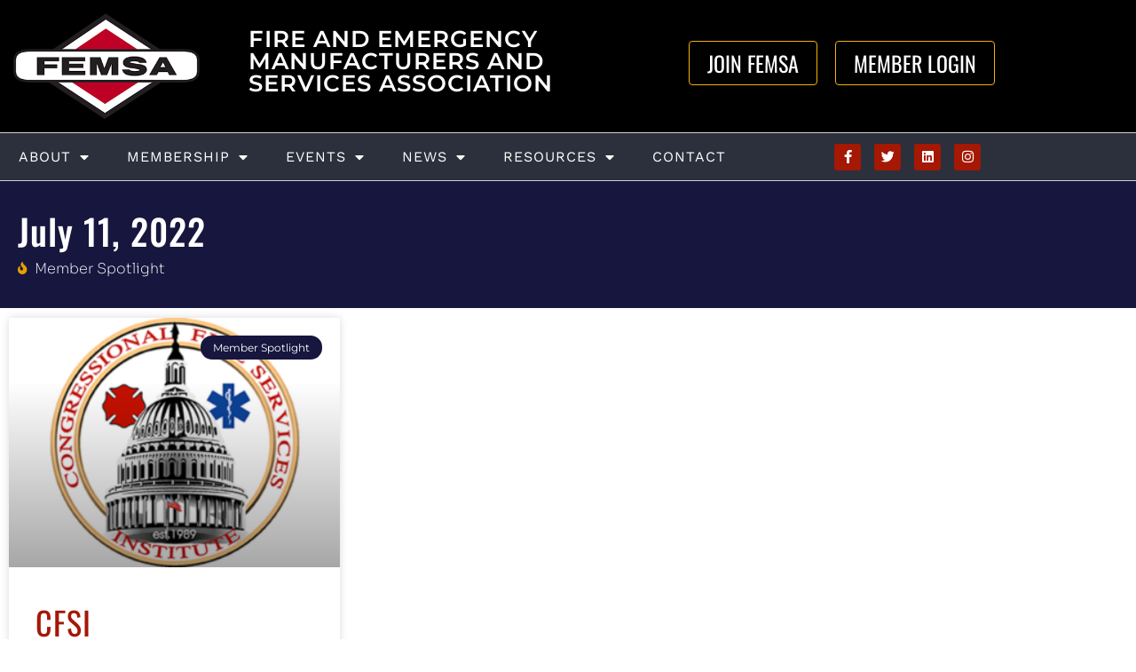

--- FILE ---
content_type: text/html; charset=UTF-8
request_url: https://femsa.org/2022/07/11/
body_size: 20205
content:
<!doctype html>
<html lang="en-US">
<head>
	<meta charset="UTF-8">
	<meta name="viewport" content="width=device-width, initial-scale=1">
	<link rel="profile" href="https://gmpg.org/xfn/11">
	<meta name='robots' content='noindex, follow' />

	<!-- This site is optimized with the Yoast SEO plugin v26.7 - https://yoast.com/wordpress/plugins/seo/ -->
	<title>July 11, 2022 - FEMSA</title>
	<meta property="og:locale" content="en_US" />
	<meta property="og:type" content="website" />
	<meta property="og:title" content="July 11, 2022 - FEMSA" />
	<meta property="og:url" content="https://femsa.org/2022/07/11/" />
	<meta property="og:site_name" content="FEMSA" />
	<meta name="twitter:card" content="summary_large_image" />
	<script type="application/ld+json" class="yoast-schema-graph">{"@context":"https://schema.org","@graph":[{"@type":"CollectionPage","@id":"https://femsa.org/2022/07/11/","url":"https://femsa.org/2022/07/11/","name":"July 11, 2022 - FEMSA","isPartOf":{"@id":"https://femsa.org/#website"},"primaryImageOfPage":{"@id":"https://femsa.org/2022/07/11/#primaryimage"},"image":{"@id":"https://femsa.org/2022/07/11/#primaryimage"},"thumbnailUrl":"https://femsa.org/wp-content/uploads/2020/03/cfsi-copy.png","breadcrumb":{"@id":"https://femsa.org/2022/07/11/#breadcrumb"},"inLanguage":"en-US"},{"@type":"ImageObject","inLanguage":"en-US","@id":"https://femsa.org/2022/07/11/#primaryimage","url":"https://femsa.org/wp-content/uploads/2020/03/cfsi-copy.png","contentUrl":"https://femsa.org/wp-content/uploads/2020/03/cfsi-copy.png","width":1200,"height":900},{"@type":"BreadcrumbList","@id":"https://femsa.org/2022/07/11/#breadcrumb","itemListElement":[{"@type":"ListItem","position":1,"name":"Home","item":"https://femsa.org/"},{"@type":"ListItem","position":2,"name":"Archives for July 11, 2022"}]},{"@type":"WebSite","@id":"https://femsa.org/#website","url":"https://femsa.org/","name":"FEMSA","description":"Fire and Emergency Manufacturers and Services Association","publisher":{"@id":"https://femsa.org/#organization"},"potentialAction":[{"@type":"SearchAction","target":{"@type":"EntryPoint","urlTemplate":"https://femsa.org/?s={search_term_string}"},"query-input":{"@type":"PropertyValueSpecification","valueRequired":true,"valueName":"search_term_string"}}],"inLanguage":"en-US"},{"@type":"Organization","@id":"https://femsa.org/#organization","name":"FEMSA","url":"https://femsa.org/","logo":{"@type":"ImageObject","inLanguage":"en-US","@id":"https://femsa.org/#/schema/logo/image/","url":"https://femsa.org/wp-content/uploads/2021/04/logo-transp-background.png","contentUrl":"https://femsa.org/wp-content/uploads/2021/04/logo-transp-background.png","width":350,"height":199,"caption":"FEMSA"},"image":{"@id":"https://femsa.org/#/schema/logo/image/"}}]}</script>
	<!-- / Yoast SEO plugin. -->


<link rel='dns-prefetch' href='//www.googletagmanager.com' />
<link rel='dns-prefetch' href='//fonts.googleapis.com' />
<link rel="alternate" type="application/rss+xml" title="FEMSA &raquo; Feed" href="https://femsa.org/feed/" />
<link rel="alternate" type="application/rss+xml" title="FEMSA &raquo; Comments Feed" href="https://femsa.org/comments/feed/" />
<style id='wp-img-auto-sizes-contain-inline-css'>
img:is([sizes=auto i],[sizes^="auto," i]){contain-intrinsic-size:3000px 1500px}
/*# sourceURL=wp-img-auto-sizes-contain-inline-css */
</style>
<link rel='stylesheet' id='mec-select2-style-css' href='https://femsa.org/wp-content/plugins/modern-events-calendar/assets/packages/select2/select2.min.css?ver=5.22.0' media='all' />
<link rel='stylesheet' id='mec-font-icons-css' href='https://femsa.org/wp-content/plugins/modern-events-calendar/assets/css/iconfonts.css?ver=6.9' media='all' />
<link rel='stylesheet' id='mec-frontend-style-css' href='https://femsa.org/wp-content/plugins/modern-events-calendar/assets/css/frontend.min.css?ver=5.22.0' media='all' />
<link rel='stylesheet' id='mec-tooltip-shadow-style-css' href='https://femsa.org/wp-content/plugins/modern-events-calendar/assets/packages/tooltip/tooltipster-sideTip-shadow.min.css?ver=6.9' media='all' />
<link rel='stylesheet' id='featherlight-css' href='https://femsa.org/wp-content/plugins/modern-events-calendar/assets/packages/featherlight/featherlight.css?ver=6.9' media='all' />
<link rel='stylesheet' id='mec-custom-google-font-css' href='https://fonts.googleapis.com/css?family=Open+Sans%3A300%2C+300italic%2C+regular%2C+italic%2C+600%2C+600italic%2C+700%2C+700italic%2C+800%2C+800italic%2C+%7COpen+Sans%3A800italic%2C+800italic%2C+800italic%2C+800italic%2C+800italic%2C+800italic%2C+800italic%2C+800italic%2C+800italic%2C+800italic%2C+&#038;subset=latin%2Clatin-ext' media='all' />
<link rel='stylesheet' id='mec-lity-style-css' href='https://femsa.org/wp-content/plugins/modern-events-calendar/assets/packages/lity/lity.min.css?ver=6.9' media='all' />
<style id='wp-emoji-styles-inline-css'>

	img.wp-smiley, img.emoji {
		display: inline !important;
		border: none !important;
		box-shadow: none !important;
		height: 1em !important;
		width: 1em !important;
		margin: 0 0.07em !important;
		vertical-align: -0.1em !important;
		background: none !important;
		padding: 0 !important;
	}
/*# sourceURL=wp-emoji-styles-inline-css */
</style>
<link rel='stylesheet' id='wp-block-library-css' href='https://femsa.org/wp-includes/css/dist/block-library/style.min.css?ver=6.9' media='all' />
<style id='global-styles-inline-css'>
:root{--wp--preset--aspect-ratio--square: 1;--wp--preset--aspect-ratio--4-3: 4/3;--wp--preset--aspect-ratio--3-4: 3/4;--wp--preset--aspect-ratio--3-2: 3/2;--wp--preset--aspect-ratio--2-3: 2/3;--wp--preset--aspect-ratio--16-9: 16/9;--wp--preset--aspect-ratio--9-16: 9/16;--wp--preset--color--black: #000000;--wp--preset--color--cyan-bluish-gray: #abb8c3;--wp--preset--color--white: #ffffff;--wp--preset--color--pale-pink: #f78da7;--wp--preset--color--vivid-red: #cf2e2e;--wp--preset--color--luminous-vivid-orange: #ff6900;--wp--preset--color--luminous-vivid-amber: #fcb900;--wp--preset--color--light-green-cyan: #7bdcb5;--wp--preset--color--vivid-green-cyan: #00d084;--wp--preset--color--pale-cyan-blue: #8ed1fc;--wp--preset--color--vivid-cyan-blue: #0693e3;--wp--preset--color--vivid-purple: #9b51e0;--wp--preset--gradient--vivid-cyan-blue-to-vivid-purple: linear-gradient(135deg,rgb(6,147,227) 0%,rgb(155,81,224) 100%);--wp--preset--gradient--light-green-cyan-to-vivid-green-cyan: linear-gradient(135deg,rgb(122,220,180) 0%,rgb(0,208,130) 100%);--wp--preset--gradient--luminous-vivid-amber-to-luminous-vivid-orange: linear-gradient(135deg,rgb(252,185,0) 0%,rgb(255,105,0) 100%);--wp--preset--gradient--luminous-vivid-orange-to-vivid-red: linear-gradient(135deg,rgb(255,105,0) 0%,rgb(207,46,46) 100%);--wp--preset--gradient--very-light-gray-to-cyan-bluish-gray: linear-gradient(135deg,rgb(238,238,238) 0%,rgb(169,184,195) 100%);--wp--preset--gradient--cool-to-warm-spectrum: linear-gradient(135deg,rgb(74,234,220) 0%,rgb(151,120,209) 20%,rgb(207,42,186) 40%,rgb(238,44,130) 60%,rgb(251,105,98) 80%,rgb(254,248,76) 100%);--wp--preset--gradient--blush-light-purple: linear-gradient(135deg,rgb(255,206,236) 0%,rgb(152,150,240) 100%);--wp--preset--gradient--blush-bordeaux: linear-gradient(135deg,rgb(254,205,165) 0%,rgb(254,45,45) 50%,rgb(107,0,62) 100%);--wp--preset--gradient--luminous-dusk: linear-gradient(135deg,rgb(255,203,112) 0%,rgb(199,81,192) 50%,rgb(65,88,208) 100%);--wp--preset--gradient--pale-ocean: linear-gradient(135deg,rgb(255,245,203) 0%,rgb(182,227,212) 50%,rgb(51,167,181) 100%);--wp--preset--gradient--electric-grass: linear-gradient(135deg,rgb(202,248,128) 0%,rgb(113,206,126) 100%);--wp--preset--gradient--midnight: linear-gradient(135deg,rgb(2,3,129) 0%,rgb(40,116,252) 100%);--wp--preset--font-size--small: 13px;--wp--preset--font-size--medium: 20px;--wp--preset--font-size--large: 36px;--wp--preset--font-size--x-large: 42px;--wp--preset--spacing--20: 0.44rem;--wp--preset--spacing--30: 0.67rem;--wp--preset--spacing--40: 1rem;--wp--preset--spacing--50: 1.5rem;--wp--preset--spacing--60: 2.25rem;--wp--preset--spacing--70: 3.38rem;--wp--preset--spacing--80: 5.06rem;--wp--preset--shadow--natural: 6px 6px 9px rgba(0, 0, 0, 0.2);--wp--preset--shadow--deep: 12px 12px 50px rgba(0, 0, 0, 0.4);--wp--preset--shadow--sharp: 6px 6px 0px rgba(0, 0, 0, 0.2);--wp--preset--shadow--outlined: 6px 6px 0px -3px rgb(255, 255, 255), 6px 6px rgb(0, 0, 0);--wp--preset--shadow--crisp: 6px 6px 0px rgb(0, 0, 0);}:root { --wp--style--global--content-size: 800px;--wp--style--global--wide-size: 1200px; }:where(body) { margin: 0; }.wp-site-blocks > .alignleft { float: left; margin-right: 2em; }.wp-site-blocks > .alignright { float: right; margin-left: 2em; }.wp-site-blocks > .aligncenter { justify-content: center; margin-left: auto; margin-right: auto; }:where(.wp-site-blocks) > * { margin-block-start: 24px; margin-block-end: 0; }:where(.wp-site-blocks) > :first-child { margin-block-start: 0; }:where(.wp-site-blocks) > :last-child { margin-block-end: 0; }:root { --wp--style--block-gap: 24px; }:root :where(.is-layout-flow) > :first-child{margin-block-start: 0;}:root :where(.is-layout-flow) > :last-child{margin-block-end: 0;}:root :where(.is-layout-flow) > *{margin-block-start: 24px;margin-block-end: 0;}:root :where(.is-layout-constrained) > :first-child{margin-block-start: 0;}:root :where(.is-layout-constrained) > :last-child{margin-block-end: 0;}:root :where(.is-layout-constrained) > *{margin-block-start: 24px;margin-block-end: 0;}:root :where(.is-layout-flex){gap: 24px;}:root :where(.is-layout-grid){gap: 24px;}.is-layout-flow > .alignleft{float: left;margin-inline-start: 0;margin-inline-end: 2em;}.is-layout-flow > .alignright{float: right;margin-inline-start: 2em;margin-inline-end: 0;}.is-layout-flow > .aligncenter{margin-left: auto !important;margin-right: auto !important;}.is-layout-constrained > .alignleft{float: left;margin-inline-start: 0;margin-inline-end: 2em;}.is-layout-constrained > .alignright{float: right;margin-inline-start: 2em;margin-inline-end: 0;}.is-layout-constrained > .aligncenter{margin-left: auto !important;margin-right: auto !important;}.is-layout-constrained > :where(:not(.alignleft):not(.alignright):not(.alignfull)){max-width: var(--wp--style--global--content-size);margin-left: auto !important;margin-right: auto !important;}.is-layout-constrained > .alignwide{max-width: var(--wp--style--global--wide-size);}body .is-layout-flex{display: flex;}.is-layout-flex{flex-wrap: wrap;align-items: center;}.is-layout-flex > :is(*, div){margin: 0;}body .is-layout-grid{display: grid;}.is-layout-grid > :is(*, div){margin: 0;}body{padding-top: 0px;padding-right: 0px;padding-bottom: 0px;padding-left: 0px;}a:where(:not(.wp-element-button)){text-decoration: underline;}:root :where(.wp-element-button, .wp-block-button__link){background-color: #32373c;border-width: 0;color: #fff;font-family: inherit;font-size: inherit;font-style: inherit;font-weight: inherit;letter-spacing: inherit;line-height: inherit;padding-top: calc(0.667em + 2px);padding-right: calc(1.333em + 2px);padding-bottom: calc(0.667em + 2px);padding-left: calc(1.333em + 2px);text-decoration: none;text-transform: inherit;}.has-black-color{color: var(--wp--preset--color--black) !important;}.has-cyan-bluish-gray-color{color: var(--wp--preset--color--cyan-bluish-gray) !important;}.has-white-color{color: var(--wp--preset--color--white) !important;}.has-pale-pink-color{color: var(--wp--preset--color--pale-pink) !important;}.has-vivid-red-color{color: var(--wp--preset--color--vivid-red) !important;}.has-luminous-vivid-orange-color{color: var(--wp--preset--color--luminous-vivid-orange) !important;}.has-luminous-vivid-amber-color{color: var(--wp--preset--color--luminous-vivid-amber) !important;}.has-light-green-cyan-color{color: var(--wp--preset--color--light-green-cyan) !important;}.has-vivid-green-cyan-color{color: var(--wp--preset--color--vivid-green-cyan) !important;}.has-pale-cyan-blue-color{color: var(--wp--preset--color--pale-cyan-blue) !important;}.has-vivid-cyan-blue-color{color: var(--wp--preset--color--vivid-cyan-blue) !important;}.has-vivid-purple-color{color: var(--wp--preset--color--vivid-purple) !important;}.has-black-background-color{background-color: var(--wp--preset--color--black) !important;}.has-cyan-bluish-gray-background-color{background-color: var(--wp--preset--color--cyan-bluish-gray) !important;}.has-white-background-color{background-color: var(--wp--preset--color--white) !important;}.has-pale-pink-background-color{background-color: var(--wp--preset--color--pale-pink) !important;}.has-vivid-red-background-color{background-color: var(--wp--preset--color--vivid-red) !important;}.has-luminous-vivid-orange-background-color{background-color: var(--wp--preset--color--luminous-vivid-orange) !important;}.has-luminous-vivid-amber-background-color{background-color: var(--wp--preset--color--luminous-vivid-amber) !important;}.has-light-green-cyan-background-color{background-color: var(--wp--preset--color--light-green-cyan) !important;}.has-vivid-green-cyan-background-color{background-color: var(--wp--preset--color--vivid-green-cyan) !important;}.has-pale-cyan-blue-background-color{background-color: var(--wp--preset--color--pale-cyan-blue) !important;}.has-vivid-cyan-blue-background-color{background-color: var(--wp--preset--color--vivid-cyan-blue) !important;}.has-vivid-purple-background-color{background-color: var(--wp--preset--color--vivid-purple) !important;}.has-black-border-color{border-color: var(--wp--preset--color--black) !important;}.has-cyan-bluish-gray-border-color{border-color: var(--wp--preset--color--cyan-bluish-gray) !important;}.has-white-border-color{border-color: var(--wp--preset--color--white) !important;}.has-pale-pink-border-color{border-color: var(--wp--preset--color--pale-pink) !important;}.has-vivid-red-border-color{border-color: var(--wp--preset--color--vivid-red) !important;}.has-luminous-vivid-orange-border-color{border-color: var(--wp--preset--color--luminous-vivid-orange) !important;}.has-luminous-vivid-amber-border-color{border-color: var(--wp--preset--color--luminous-vivid-amber) !important;}.has-light-green-cyan-border-color{border-color: var(--wp--preset--color--light-green-cyan) !important;}.has-vivid-green-cyan-border-color{border-color: var(--wp--preset--color--vivid-green-cyan) !important;}.has-pale-cyan-blue-border-color{border-color: var(--wp--preset--color--pale-cyan-blue) !important;}.has-vivid-cyan-blue-border-color{border-color: var(--wp--preset--color--vivid-cyan-blue) !important;}.has-vivid-purple-border-color{border-color: var(--wp--preset--color--vivid-purple) !important;}.has-vivid-cyan-blue-to-vivid-purple-gradient-background{background: var(--wp--preset--gradient--vivid-cyan-blue-to-vivid-purple) !important;}.has-light-green-cyan-to-vivid-green-cyan-gradient-background{background: var(--wp--preset--gradient--light-green-cyan-to-vivid-green-cyan) !important;}.has-luminous-vivid-amber-to-luminous-vivid-orange-gradient-background{background: var(--wp--preset--gradient--luminous-vivid-amber-to-luminous-vivid-orange) !important;}.has-luminous-vivid-orange-to-vivid-red-gradient-background{background: var(--wp--preset--gradient--luminous-vivid-orange-to-vivid-red) !important;}.has-very-light-gray-to-cyan-bluish-gray-gradient-background{background: var(--wp--preset--gradient--very-light-gray-to-cyan-bluish-gray) !important;}.has-cool-to-warm-spectrum-gradient-background{background: var(--wp--preset--gradient--cool-to-warm-spectrum) !important;}.has-blush-light-purple-gradient-background{background: var(--wp--preset--gradient--blush-light-purple) !important;}.has-blush-bordeaux-gradient-background{background: var(--wp--preset--gradient--blush-bordeaux) !important;}.has-luminous-dusk-gradient-background{background: var(--wp--preset--gradient--luminous-dusk) !important;}.has-pale-ocean-gradient-background{background: var(--wp--preset--gradient--pale-ocean) !important;}.has-electric-grass-gradient-background{background: var(--wp--preset--gradient--electric-grass) !important;}.has-midnight-gradient-background{background: var(--wp--preset--gradient--midnight) !important;}.has-small-font-size{font-size: var(--wp--preset--font-size--small) !important;}.has-medium-font-size{font-size: var(--wp--preset--font-size--medium) !important;}.has-large-font-size{font-size: var(--wp--preset--font-size--large) !important;}.has-x-large-font-size{font-size: var(--wp--preset--font-size--x-large) !important;}
:root :where(.wp-block-pullquote){font-size: 1.5em;line-height: 1.6;}
/*# sourceURL=global-styles-inline-css */
</style>
<link rel='stylesheet' id='wp-job-manager-job-listings-css' href='https://femsa.org/wp-content/plugins/wp-job-manager/assets/dist/css/job-listings.css?ver=598383a28ac5f9f156e4' media='all' />
<link rel='stylesheet' id='hello-elementor-css' href='https://femsa.org/wp-content/themes/hello-elementor/assets/css/reset.css?ver=3.4.5' media='all' />
<link rel='stylesheet' id='hello-elementor-theme-style-css' href='https://femsa.org/wp-content/themes/hello-elementor/assets/css/theme.css?ver=3.4.5' media='all' />
<link rel='stylesheet' id='hello-elementor-header-footer-css' href='https://femsa.org/wp-content/themes/hello-elementor/assets/css/header-footer.css?ver=3.4.5' media='all' />
<link rel='stylesheet' id='elementor-frontend-css' href='https://femsa.org/wp-content/uploads/elementor/css/custom-frontend.min.css?ver=1768072039' media='all' />
<link rel='stylesheet' id='widget-image-css' href='https://femsa.org/wp-content/plugins/elementor/assets/css/widget-image.min.css?ver=3.34.1' media='all' />
<link rel='stylesheet' id='widget-heading-css' href='https://femsa.org/wp-content/plugins/elementor/assets/css/widget-heading.min.css?ver=3.34.1' media='all' />
<link rel='stylesheet' id='e-motion-fx-css' href='https://femsa.org/wp-content/plugins/elementor-pro/assets/css/modules/motion-fx.min.css?ver=3.34.0' media='all' />
<link rel='stylesheet' id='widget-nav-menu-css' href='https://femsa.org/wp-content/uploads/elementor/css/custom-pro-widget-nav-menu.min.css?ver=1768072041' media='all' />
<link rel='stylesheet' id='widget-social-icons-css' href='https://femsa.org/wp-content/plugins/elementor/assets/css/widget-social-icons.min.css?ver=3.34.1' media='all' />
<link rel='stylesheet' id='e-apple-webkit-css' href='https://femsa.org/wp-content/uploads/elementor/css/custom-apple-webkit.min.css?ver=1768072039' media='all' />
<link rel='stylesheet' id='e-sticky-css' href='https://femsa.org/wp-content/plugins/elementor-pro/assets/css/modules/sticky.min.css?ver=3.34.0' media='all' />
<link rel='stylesheet' id='widget-post-info-css' href='https://femsa.org/wp-content/plugins/elementor-pro/assets/css/widget-post-info.min.css?ver=3.34.0' media='all' />
<link rel='stylesheet' id='widget-icon-list-css' href='https://femsa.org/wp-content/uploads/elementor/css/custom-widget-icon-list.min.css?ver=1768072039' media='all' />
<link rel='stylesheet' id='elementor-icons-shared-0-css' href='https://femsa.org/wp-content/plugins/elementor/assets/lib/font-awesome/css/fontawesome.min.css?ver=5.15.3' media='all' />
<link rel='stylesheet' id='elementor-icons-fa-regular-css' href='https://femsa.org/wp-content/plugins/elementor/assets/lib/font-awesome/css/regular.min.css?ver=5.15.3' media='all' />
<link rel='stylesheet' id='elementor-icons-fa-solid-css' href='https://femsa.org/wp-content/plugins/elementor/assets/lib/font-awesome/css/solid.min.css?ver=5.15.3' media='all' />
<link rel='stylesheet' id='widget-search-form-css' href='https://femsa.org/wp-content/plugins/elementor-pro/assets/css/widget-search-form.min.css?ver=3.34.0' media='all' />
<link rel='stylesheet' id='widget-posts-css' href='https://femsa.org/wp-content/plugins/elementor-pro/assets/css/widget-posts.min.css?ver=3.34.0' media='all' />
<link rel='stylesheet' id='elementor-icons-css' href='https://femsa.org/wp-content/plugins/elementor/assets/lib/eicons/css/elementor-icons.min.css?ver=5.45.0' media='all' />
<link rel='stylesheet' id='elementor-post-18-css' href='https://femsa.org/wp-content/uploads/elementor/css/post-18.css?ver=1768072042' media='all' />
<link rel='stylesheet' id='uael-frontend-css' href='https://femsa.org/wp-content/plugins/ultimate-elementor/assets/min-css/uael-frontend.min.css?ver=1.33.2' media='all' />
<link rel='stylesheet' id='elementor-post-3093-css' href='https://femsa.org/wp-content/uploads/elementor/css/post-3093.css?ver=1768072042' media='all' />
<link rel='stylesheet' id='elementor-post-3181-css' href='https://femsa.org/wp-content/uploads/elementor/css/post-3181.css?ver=1768072042' media='all' />
<link rel='stylesheet' id='elementor-post-2977-css' href='https://femsa.org/wp-content/uploads/elementor/css/post-2977.css?ver=1768072042' media='all' />
<link rel='stylesheet' id='eael-general-css' href='https://femsa.org/wp-content/plugins/essential-addons-for-elementor-lite/assets/front-end/css/view/general.min.css?ver=6.5.5' media='all' />
<link rel='stylesheet' id='elementor-gf-local-worksans-css' href='https://femsa.org/wp-content/uploads/elementor/google-fonts/css/worksans.css?ver=1743263922' media='all' />
<link rel='stylesheet' id='elementor-gf-local-oswald-css' href='https://femsa.org/wp-content/uploads/elementor/google-fonts/css/oswald.css?ver=1743263923' media='all' />
<link rel='stylesheet' id='elementor-gf-local-sora-css' href='https://femsa.org/wp-content/uploads/elementor/google-fonts/css/sora.css?ver=1743263924' media='all' />
<link rel='stylesheet' id='elementor-gf-local-montserrat-css' href='https://femsa.org/wp-content/uploads/elementor/google-fonts/css/montserrat.css?ver=1743263929' media='all' />
<link rel='stylesheet' id='elementor-gf-local-merriweather-css' href='https://femsa.org/wp-content/uploads/elementor/google-fonts/css/merriweather.css?ver=1743263932' media='all' />
<link rel='stylesheet' id='elementor-gf-local-coda-css' href='https://femsa.org/wp-content/uploads/elementor/google-fonts/css/coda.css?ver=1743263938' media='all' />
<link rel='stylesheet' id='elementor-gf-local-rajdhani-css' href='https://femsa.org/wp-content/uploads/elementor/google-fonts/css/rajdhani.css?ver=1743263934' media='all' />
<link rel='stylesheet' id='elementor-gf-local-rubik-css' href='https://femsa.org/wp-content/uploads/elementor/google-fonts/css/rubik.css?ver=1743263938' media='all' />
<link rel='stylesheet' id='elementor-icons-fa-brands-css' href='https://femsa.org/wp-content/plugins/elementor/assets/lib/font-awesome/css/brands.min.css?ver=5.15.3' media='all' />
<script src="https://femsa.org/wp-includes/js/jquery/jquery.min.js?ver=3.7.1" id="jquery-core-js"></script>
<script src="https://femsa.org/wp-includes/js/jquery/jquery-migrate.min.js?ver=3.4.1" id="jquery-migrate-js"></script>
<script id="mec-frontend-script-js-extra">
var mecdata = {"day":"day","days":"days","hour":"hour","hours":"hours","minute":"minute","minutes":"minutes","second":"second","seconds":"seconds","elementor_edit_mode":"no","recapcha_key":"","ajax_url":"https://femsa.org/wp-admin/admin-ajax.php","fes_nonce":"3cce2b3151","current_year":"2026","current_month":"01","datepicker_format":"yy-mm-dd&Y-m-d"};
//# sourceURL=mec-frontend-script-js-extra
</script>
<script src="https://femsa.org/wp-content/plugins/modern-events-calendar/assets/js/frontend.js?ver=5.22.0" id="mec-frontend-script-js"></script>
<script src="https://femsa.org/wp-content/plugins/modern-events-calendar/assets/js/events.js?ver=5.22.0" id="mec-events-script-js"></script>

<!-- Google tag (gtag.js) snippet added by Site Kit -->
<!-- Google Analytics snippet added by Site Kit -->
<script src="https://www.googletagmanager.com/gtag/js?id=G-7GD7NTMY10" id="google_gtagjs-js" async></script>
<script id="google_gtagjs-js-after">
window.dataLayer = window.dataLayer || [];function gtag(){dataLayer.push(arguments);}
gtag("set","linker",{"domains":["femsa.org"]});
gtag("js", new Date());
gtag("set", "developer_id.dZTNiMT", true);
gtag("config", "G-7GD7NTMY10");
//# sourceURL=google_gtagjs-js-after
</script>
<link rel="https://api.w.org/" href="https://femsa.org/wp-json/" /><link rel="EditURI" type="application/rsd+xml" title="RSD" href="https://femsa.org/xmlrpc.php?rsd" />

<meta name="generator" content="Site Kit by Google 1.168.0" /><meta name="generator" content="Elementor 3.34.1; features: additional_custom_breakpoints; settings: css_print_method-external, google_font-enabled, font_display-auto">
<style>
	h2.elementor-heading-title { /* use with font "Header" */
		margin-bottom: .5em !important;
	}
		
	h3.elementor-heading-title {  /* use with font "Subheading" */
		margin-bottom: 1em !important;
		line-height: 1.3em !important;
	}

	h4.elementor-heading-title {  /* use with font "Large Deck Copy" */
		font-size: 1em !important;
		line-height: 1.1em !important;
    margin-bottom: 1em !important;
	}
	.elementor-widget-text-editor {  /* use with font "Body copy" */
		margin-bottom: .5em !important;
	}

	.insetsidebar {
		background-color: #1f2228 !important;
	}
	.insetsidebar h2.elementor-heading-title { /* use with font "Header" */
		color: #b5bbc1 !important;
	}
	.insetsidebar h4.elementor-heading-title { /* use with font "Subheading" */
		color: #fff !important;
	}	
	.insetsidebar .elementor-widget-text-editor {  /* use with font "Body copy" */
		color: #fff !important;
	}	
	.insetsidebar .elementor-widget-text-editor a {  /* use with font "Body copy" */
		color: #f5df4c !important;
	}		
	.insetsidebar .elementor-widget-text-editor a:hover { 
		color: #b5bbc1 !important;
	}		


	.teamborder img {
			padding: 5px 5px 5px 5px;
			border-style: groove;
			border-width: 1px 1px 1px 1px;
	}
	.content ol, .content ul {
			margin-top: 1em;
	}
	.pictwidth_r {
			max-width: 50% !important;
			float: right;
	}
	.pictwidth_r p {
			font-style: italic;
			text-align: right;
			font-size: smaller;
	}	
	
	.gform_button {
		background-color: #000 !important;
		color: #fff !important;
		min-width: 200px;
	}
	
	/* Jobs Manager */
	.elementor-element.elementor-button-info .elementor-button,
	.search_submit input,
	#submit-job-form .button {
		background-color: #fff;
		color: #B84A39;
		border: 1px solid #E69E00;
		border-radius: 5px;
		text-transform: uppercase;
		font-weight: bold;
	}
	.elementor-element.elementor-button-info .elementor-button:hover,
	.search_submit input:hover,
	#submit-job-form .button:hover {
		background-color: #1F1F46;
		color: #fff;
	}
	
	
	/* Calendar */
	.mec-event-date.mec-bg-color,
	.mec-event-footer .mec-booking-button {
		background-color: #2b303b !important;
		color: #fff !important;
	}
	.clockdiv {
		color: #000;
	}
	
	
</style>
<script>
	
jQuery(function() {
	
		/* Events Archive page */
			// fix bug where page title defaults to "Events" and shows a second time above calendar
		if (jQuery('body').hasClass('post-type-archive-mec-events')) {
			jQuery('h1.elementor-heading-title').text('Fire Service Events');
			jQuery('#main-content h2').first().hide();
		} 
	
});

</script>
			<style>
				.e-con.e-parent:nth-of-type(n+4):not(.e-lazyloaded):not(.e-no-lazyload),
				.e-con.e-parent:nth-of-type(n+4):not(.e-lazyloaded):not(.e-no-lazyload) * {
					background-image: none !important;
				}
				@media screen and (max-height: 1024px) {
					.e-con.e-parent:nth-of-type(n+3):not(.e-lazyloaded):not(.e-no-lazyload),
					.e-con.e-parent:nth-of-type(n+3):not(.e-lazyloaded):not(.e-no-lazyload) * {
						background-image: none !important;
					}
				}
				@media screen and (max-height: 640px) {
					.e-con.e-parent:nth-of-type(n+2):not(.e-lazyloaded):not(.e-no-lazyload),
					.e-con.e-parent:nth-of-type(n+2):not(.e-lazyloaded):not(.e-no-lazyload) * {
						background-image: none !important;
					}
				}
			</style>
			<link rel="icon" href="https://femsa.org/wp-content/uploads/2021/04/favicon-150x150.png" sizes="32x32" />
<link rel="icon" href="https://femsa.org/wp-content/uploads/2021/04/favicon-300x300.png" sizes="192x192" />
<link rel="apple-touch-icon" href="https://femsa.org/wp-content/uploads/2021/04/favicon-300x300.png" />
<meta name="msapplication-TileImage" content="https://femsa.org/wp-content/uploads/2021/04/favicon-300x300.png" />
<style type="text/css">.mec-wrap, .mec-wrap div:not([class^="elementor-"]), .lity-container, .mec-wrap h1, .mec-wrap h2, .mec-wrap h3, .mec-wrap h4, .mec-wrap h5, .mec-wrap h6, .entry-content .mec-wrap h1, .entry-content .mec-wrap h2, .entry-content .mec-wrap h3, .entry-content .mec-wrap h4, .entry-content .mec-wrap h5, .entry-content .mec-wrap h6, .mec-wrap .mec-totalcal-box input[type="submit"], .mec-wrap .mec-totalcal-box .mec-totalcal-view span, .mec-agenda-event-title a, .lity-content .mec-events-meta-group-booking select, .lity-content .mec-book-ticket-variation h5, .lity-content .mec-events-meta-group-booking input[type="number"], .lity-content .mec-events-meta-group-booking input[type="text"], .lity-content .mec-events-meta-group-booking input[type="email"],.mec-organizer-item a { font-family: "Montserrat", -apple-system, BlinkMacSystemFont, "Segoe UI", Roboto, sans-serif;}.mec-hourly-schedule-speaker-name, .mec-events-meta-group-countdown .countdown-w span, .mec-single-event .mec-event-meta dt, .mec-hourly-schedule-speaker-job-title, .post-type-archive-mec-events h1, .mec-ticket-available-spots .mec-event-ticket-name, .tax-mec_category h1, .mec-wrap h1, .mec-wrap h2, .mec-wrap h3, .mec-wrap h4, .mec-wrap h5, .mec-wrap h6,.entry-content .mec-wrap h1, .entry-content .mec-wrap h2, .entry-content .mec-wrap h3,.entry-content  .mec-wrap h4, .entry-content .mec-wrap h5, .entry-content .mec-wrap h6{ font-family: 'Open Sans', Helvetica, Arial, sans-serif;}.mec-single-event .mec-event-meta .mec-events-event-cost, .mec-event-data-fields .mec-event-data-field-item .mec-event-data-field-value, .mec-event-data-fields .mec-event-data-field-item .mec-event-data-field-name, .mec-wrap .info-msg div, .mec-wrap .mec-error div, .mec-wrap .mec-success div, .mec-wrap .warning-msg div, .mec-breadcrumbs .mec-current, .mec-events-meta-group-tags, .mec-single-event .mec-events-meta-group-booking .mec-event-ticket-available, .mec-single-modern .mec-single-event-bar>div dd, .mec-single-event .mec-event-meta dd, .mec-single-event .mec-event-meta dd a, .mec-next-occ-booking span, .mec-hourly-schedule-speaker-description, .mec-single-event .mec-speakers-details ul li .mec-speaker-job-title, .mec-single-event .mec-speakers-details ul li .mec-speaker-name, .mec-event-data-field-items, .mec-load-more-button, .mec-events-meta-group-tags a, .mec-events-button, .mec-wrap abbr, .mec-event-schedule-content dl dt, .mec-breadcrumbs a, .mec-breadcrumbs span .mec-event-content p, .mec-wrap p { font-family: 'Open Sans',sans-serif; font-weight:300;}.mec-event-grid-minimal .mec-modal-booking-button:hover, .mec-events-timeline-wrap .mec-organizer-item a, .mec-events-timeline-wrap .mec-organizer-item:after, .mec-events-timeline-wrap .mec-shortcode-organizers i, .mec-timeline-event .mec-modal-booking-button, .mec-wrap .mec-map-lightbox-wp.mec-event-list-classic .mec-event-date, .mec-timetable-t2-col .mec-modal-booking-button:hover, .mec-event-container-classic .mec-modal-booking-button:hover, .mec-calendar-events-side .mec-modal-booking-button:hover, .mec-event-grid-yearly  .mec-modal-booking-button, .mec-events-agenda .mec-modal-booking-button, .mec-event-grid-simple .mec-modal-booking-button, .mec-event-list-minimal  .mec-modal-booking-button:hover, .mec-timeline-month-divider,  .mec-wrap.colorskin-custom .mec-totalcal-box .mec-totalcal-view span:hover,.mec-wrap.colorskin-custom .mec-calendar.mec-event-calendar-classic .mec-selected-day,.mec-wrap.colorskin-custom .mec-color, .mec-wrap.colorskin-custom .mec-event-sharing-wrap .mec-event-sharing > li:hover a, .mec-wrap.colorskin-custom .mec-color-hover:hover, .mec-wrap.colorskin-custom .mec-color-before *:before ,.mec-wrap.colorskin-custom .mec-widget .mec-event-grid-classic.owl-carousel .owl-nav i,.mec-wrap.colorskin-custom .mec-event-list-classic a.magicmore:hover,.mec-wrap.colorskin-custom .mec-event-grid-simple:hover .mec-event-title,.mec-wrap.colorskin-custom .mec-single-event .mec-event-meta dd.mec-events-event-categories:before,.mec-wrap.colorskin-custom .mec-single-event-date:before,.mec-wrap.colorskin-custom .mec-single-event-time:before,.mec-wrap.colorskin-custom .mec-events-meta-group.mec-events-meta-group-venue:before,.mec-wrap.colorskin-custom .mec-calendar .mec-calendar-side .mec-previous-month i,.mec-wrap.colorskin-custom .mec-calendar .mec-calendar-side .mec-next-month:hover,.mec-wrap.colorskin-custom .mec-calendar .mec-calendar-side .mec-previous-month:hover,.mec-wrap.colorskin-custom .mec-calendar .mec-calendar-side .mec-next-month:hover,.mec-wrap.colorskin-custom .mec-calendar.mec-event-calendar-classic dt.mec-selected-day:hover,.mec-wrap.colorskin-custom .mec-infowindow-wp h5 a:hover, .colorskin-custom .mec-events-meta-group-countdown .mec-end-counts h3,.mec-calendar .mec-calendar-side .mec-next-month i,.mec-wrap .mec-totalcal-box i,.mec-calendar .mec-event-article .mec-event-title a:hover,.mec-attendees-list-details .mec-attendee-profile-link a:hover,.mec-wrap.colorskin-custom .mec-next-event-details li i, .mec-next-event-details i:before, .mec-marker-infowindow-wp .mec-marker-infowindow-count, .mec-next-event-details a,.mec-wrap.colorskin-custom .mec-events-masonry-cats a.mec-masonry-cat-selected,.lity .mec-color,.lity .mec-color-before :before,.lity .mec-color-hover:hover,.lity .mec-wrap .mec-color,.lity .mec-wrap .mec-color-before :before,.lity .mec-wrap .mec-color-hover:hover,.leaflet-popup-content .mec-color,.leaflet-popup-content .mec-color-before :before,.leaflet-popup-content .mec-color-hover:hover,.leaflet-popup-content .mec-wrap .mec-color,.leaflet-popup-content .mec-wrap .mec-color-before :before,.leaflet-popup-content .mec-wrap .mec-color-hover:hover, .mec-calendar.mec-calendar-daily .mec-calendar-d-table .mec-daily-view-day.mec-daily-view-day-active.mec-color, .mec-map-boxshow div .mec-map-view-event-detail.mec-event-detail i,.mec-map-boxshow div .mec-map-view-event-detail.mec-event-detail:hover,.mec-map-boxshow .mec-color,.mec-map-boxshow .mec-color-before :before,.mec-map-boxshow .mec-color-hover:hover,.mec-map-boxshow .mec-wrap .mec-color,.mec-map-boxshow .mec-wrap .mec-color-before :before,.mec-map-boxshow .mec-wrap .mec-color-hover:hover, .mec-choosen-time-message, .mec-booking-calendar-month-navigation .mec-next-month:hover, .mec-booking-calendar-month-navigation .mec-previous-month:hover, .mec-yearly-view-wrap .mec-agenda-event-title a:hover, .mec-yearly-view-wrap .mec-yearly-title-sec .mec-next-year i, .mec-yearly-view-wrap .mec-yearly-title-sec .mec-previous-year i, .mec-yearly-view-wrap .mec-yearly-title-sec .mec-next-year:hover, .mec-yearly-view-wrap .mec-yearly-title-sec .mec-previous-year:hover, .mec-av-spot .mec-av-spot-head .mec-av-spot-box span, .mec-wrap.colorskin-custom .mec-calendar .mec-calendar-side .mec-previous-month:hover .mec-load-month-link, .mec-wrap.colorskin-custom .mec-calendar .mec-calendar-side .mec-next-month:hover .mec-load-month-link, .mec-yearly-view-wrap .mec-yearly-title-sec .mec-previous-year:hover .mec-load-month-link, .mec-yearly-view-wrap .mec-yearly-title-sec .mec-next-year:hover .mec-load-month-link, .mec-skin-list-events-container .mec-data-fields-tooltip .mec-data-fields-tooltip-box ul .mec-event-data-field-item a{color: #16163f}.mec-skin-carousel-container .mec-event-footer-carousel-type3 .mec-modal-booking-button:hover, .mec-wrap.colorskin-custom .mec-event-sharing .mec-event-share:hover .event-sharing-icon,.mec-wrap.colorskin-custom .mec-event-grid-clean .mec-event-date,.mec-wrap.colorskin-custom .mec-event-list-modern .mec-event-sharing > li:hover a i,.mec-wrap.colorskin-custom .mec-event-list-modern .mec-event-sharing .mec-event-share:hover .mec-event-sharing-icon,.mec-wrap.colorskin-custom .mec-event-list-modern .mec-event-sharing li:hover a i,.mec-wrap.colorskin-custom .mec-calendar:not(.mec-event-calendar-classic) .mec-selected-day,.mec-wrap.colorskin-custom .mec-calendar .mec-selected-day:hover,.mec-wrap.colorskin-custom .mec-calendar .mec-calendar-row  dt.mec-has-event:hover,.mec-wrap.colorskin-custom .mec-calendar .mec-has-event:after, .mec-wrap.colorskin-custom .mec-bg-color, .mec-wrap.colorskin-custom .mec-bg-color-hover:hover, .colorskin-custom .mec-event-sharing-wrap:hover > li, .mec-wrap.colorskin-custom .mec-totalcal-box .mec-totalcal-view span.mec-totalcalview-selected,.mec-wrap .flip-clock-wrapper ul li a div div.inn,.mec-wrap .mec-totalcal-box .mec-totalcal-view span.mec-totalcalview-selected,.event-carousel-type1-head .mec-event-date-carousel,.mec-event-countdown-style3 .mec-event-date,#wrap .mec-wrap article.mec-event-countdown-style1,.mec-event-countdown-style1 .mec-event-countdown-part3 a.mec-event-button,.mec-wrap .mec-event-countdown-style2,.mec-map-get-direction-btn-cnt input[type="submit"],.mec-booking button,span.mec-marker-wrap,.mec-wrap.colorskin-custom .mec-timeline-events-container .mec-timeline-event-date:before, .mec-has-event-for-booking.mec-active .mec-calendar-novel-selected-day, .mec-booking-tooltip.multiple-time .mec-booking-calendar-date.mec-active, .mec-booking-tooltip.multiple-time .mec-booking-calendar-date:hover, .mec-ongoing-normal-label, .mec-calendar .mec-has-event:after{background-color: #16163f;}.mec-booking-tooltip.multiple-time .mec-booking-calendar-date:hover, .mec-calendar-day.mec-active .mec-booking-tooltip.multiple-time .mec-booking-calendar-date.mec-active{ background-color: #16163f;}.mec-skin-carousel-container .mec-event-footer-carousel-type3 .mec-modal-booking-button:hover, .mec-timeline-month-divider, .mec-wrap.colorskin-custom .mec-single-event .mec-speakers-details ul li .mec-speaker-avatar a:hover img,.mec-wrap.colorskin-custom .mec-event-list-modern .mec-event-sharing > li:hover a i,.mec-wrap.colorskin-custom .mec-event-list-modern .mec-event-sharing .mec-event-share:hover .mec-event-sharing-icon,.mec-wrap.colorskin-custom .mec-event-list-standard .mec-month-divider span:before,.mec-wrap.colorskin-custom .mec-single-event .mec-social-single:before,.mec-wrap.colorskin-custom .mec-single-event .mec-frontbox-title:before,.mec-wrap.colorskin-custom .mec-calendar .mec-calendar-events-side .mec-table-side-day, .mec-wrap.colorskin-custom .mec-border-color, .mec-wrap.colorskin-custom .mec-border-color-hover:hover, .colorskin-custom .mec-single-event .mec-frontbox-title:before, .colorskin-custom .mec-single-event .mec-wrap-checkout h4:before, .colorskin-custom .mec-single-event .mec-events-meta-group-booking form > h4:before, .mec-wrap.colorskin-custom .mec-totalcal-box .mec-totalcal-view span.mec-totalcalview-selected,.mec-wrap .mec-totalcal-box .mec-totalcal-view span.mec-totalcalview-selected,.event-carousel-type1-head .mec-event-date-carousel:after,.mec-wrap.colorskin-custom .mec-events-masonry-cats a.mec-masonry-cat-selected, .mec-marker-infowindow-wp .mec-marker-infowindow-count, .mec-wrap.colorskin-custom .mec-events-masonry-cats a:hover, .mec-has-event-for-booking .mec-calendar-novel-selected-day, .mec-booking-tooltip.multiple-time .mec-booking-calendar-date.mec-active, .mec-booking-tooltip.multiple-time .mec-booking-calendar-date:hover, .mec-virtual-event-history h3:before, .mec-booking-tooltip.multiple-time .mec-booking-calendar-date:hover, .mec-calendar-day.mec-active .mec-booking-tooltip.multiple-time .mec-booking-calendar-date.mec-active{border-color: #16163f;}.mec-wrap.colorskin-custom .mec-event-countdown-style3 .mec-event-date:after,.mec-wrap.colorskin-custom .mec-month-divider span:before, .mec-calendar.mec-event-container-simple dl dt.mec-selected-day, .mec-calendar.mec-event-container-simple dl dt.mec-selected-day:hover{border-bottom-color:#16163f;}.mec-wrap.colorskin-custom  article.mec-event-countdown-style1 .mec-event-countdown-part2:after{border-color: transparent transparent transparent #16163f;}.mec-wrap.colorskin-custom .mec-box-shadow-color { box-shadow: 0 4px 22px -7px #16163f;}.mec-events-timeline-wrap .mec-shortcode-organizers, .mec-timeline-event .mec-modal-booking-button, .mec-events-timeline-wrap:before, .mec-wrap.colorskin-custom .mec-timeline-event-local-time, .mec-wrap.colorskin-custom .mec-timeline-event-time ,.mec-wrap.colorskin-custom .mec-timeline-event-location,.mec-choosen-time-message { background: rgba(22,22,63,.11);}.mec-wrap.colorskin-custom .mec-timeline-events-container .mec-timeline-event-date:after { background: rgba(22,22,63,.3);}</style><style type="text/css">.mec-container .mec-skin-grid-container {
    padding-top: 2%;
}</style></head>
<body class="archive date wp-custom-logo wp-embed-responsive wp-theme-hello-elementor hello-elementor-default hello-elementor elementor-page-2977 elementor-default elementor-template-full-width elementor-kit-18">


<a class="skip-link screen-reader-text" href="#content">Skip to content</a>

		<header data-elementor-type="header" data-elementor-id="3093" class="elementor elementor-3093 elementor-location-header" data-elementor-post-type="elementor_library">
					<section data-particle_enable="false" data-particle-mobile-disabled="false" class="elementor-section elementor-top-section elementor-element elementor-element-67dde355 elementor-section-height-min-height elementor-section-content-middle elementor-section-boxed elementor-section-height-default elementor-section-items-middle" data-id="67dde355" data-element_type="section" data-settings="{&quot;background_background&quot;:&quot;classic&quot;,&quot;background_motion_fx_motion_fx_scrolling&quot;:&quot;yes&quot;,&quot;background_motion_fx_translateY_effect&quot;:&quot;yes&quot;,&quot;background_motion_fx_translateY_speed&quot;:{&quot;unit&quot;:&quot;px&quot;,&quot;size&quot;:4,&quot;sizes&quot;:[]},&quot;background_motion_fx_translateY_affectedRange&quot;:{&quot;unit&quot;:&quot;%&quot;,&quot;size&quot;:&quot;&quot;,&quot;sizes&quot;:{&quot;start&quot;:0,&quot;end&quot;:100}},&quot;background_motion_fx_devices&quot;:[&quot;desktop&quot;,&quot;tablet&quot;,&quot;mobile&quot;]}">
						<div class="elementor-container elementor-column-gap-no">
					<div class="elementor-column elementor-col-33 elementor-top-column elementor-element elementor-element-12a88779" data-id="12a88779" data-element_type="column">
			<div class="elementor-widget-wrap elementor-element-populated">
						<div class="elementor-element elementor-element-616c8684 elementor-widget elementor-widget-theme-site-logo elementor-widget-image" data-id="616c8684" data-element_type="widget" data-widget_type="theme-site-logo.default">
				<div class="elementor-widget-container">
											<a href="https://femsa.org">
			<img fetchpriority="high" width="300" height="171" src="https://femsa.org/wp-content/uploads/2021/04/logo-transp-background-300x171.png" class="attachment-medium size-medium wp-image-2954" alt="" srcset="https://femsa.org/wp-content/uploads/2021/04/logo-transp-background-300x171.png 300w, https://femsa.org/wp-content/uploads/2021/04/logo-transp-background.png 350w" sizes="(max-width: 300px) 100vw, 300px" />				</a>
											</div>
				</div>
					</div>
		</div>
				<div class="elementor-column elementor-col-33 elementor-top-column elementor-element elementor-element-0f68ef6" data-id="0f68ef6" data-element_type="column">
			<div class="elementor-widget-wrap elementor-element-populated">
						<div class="elementor-element elementor-element-ae77dcd elementor-widget elementor-widget-heading" data-id="ae77dcd" data-element_type="widget" data-widget_type="heading.default">
				<div class="elementor-widget-container">
					<h2 class="elementor-heading-title elementor-size-default">FIRE AND EMERGENCY MANUFACTURERS AND SERVICES ASSOCIATION</h2>				</div>
				</div>
					</div>
		</div>
				<div class="elementor-column elementor-col-33 elementor-top-column elementor-element elementor-element-26812928" data-id="26812928" data-element_type="column">
			<div class="elementor-widget-wrap elementor-element-populated">
						<section data-particle_enable="false" data-particle-mobile-disabled="false" class="elementor-section elementor-inner-section elementor-element elementor-element-4030d7d2 elementor-hidden-phone elementor-section-content-middle elementor-section-boxed elementor-section-height-default elementor-section-height-default" data-id="4030d7d2" data-element_type="section">
						<div class="elementor-container elementor-column-gap-no">
					<div class="elementor-column elementor-col-100 elementor-inner-column elementor-element elementor-element-e1de3f2 elementor-hidden-tablet" data-id="e1de3f2" data-element_type="column">
			<div class="elementor-widget-wrap elementor-element-populated">
						<div class="elementor-element elementor-element-22c324bf elementor-widget__width-auto elementor-widget elementor-widget-button" data-id="22c324bf" data-element_type="widget" data-widget_type="button.default">
				<div class="elementor-widget-container">
									<div class="elementor-button-wrapper">
					<a class="elementor-button elementor-button-link elementor-size-xs" href="/membership/benefits/">
						<span class="elementor-button-content-wrapper">
									<span class="elementor-button-text">JOIN FEMSA</span>
					</span>
					</a>
				</div>
								</div>
				</div>
				<div class="elementor-element elementor-element-3aee854 elementor-widget__width-auto elementor-widget elementor-widget-button" data-id="3aee854" data-element_type="widget" data-widget_type="button.default">
				<div class="elementor-widget-container">
									<div class="elementor-button-wrapper">
					<a class="elementor-button elementor-button-link elementor-size-xs" href="/membership/member-area/" target="_blank">
						<span class="elementor-button-content-wrapper">
									<span class="elementor-button-text">MEMBER LOGIN</span>
					</span>
					</a>
				</div>
								</div>
				</div>
					</div>
		</div>
					</div>
		</section>
					</div>
		</div>
					</div>
		</section>
				<nav data-particle_enable="false" data-particle-mobile-disabled="false" class="elementor-section elementor-top-section elementor-element elementor-element-5509ebdb elementor-section-content-middle elementor-section-boxed elementor-section-height-default elementor-section-height-default" data-id="5509ebdb" data-element_type="section" data-settings="{&quot;background_background&quot;:&quot;classic&quot;,&quot;sticky&quot;:&quot;top&quot;,&quot;sticky_on&quot;:[&quot;desktop&quot;,&quot;tablet&quot;,&quot;mobile&quot;],&quot;sticky_offset&quot;:0,&quot;sticky_effects_offset&quot;:0,&quot;sticky_anchor_link_offset&quot;:0}">
						<div class="elementor-container elementor-column-gap-no">
					<div class="elementor-column elementor-col-50 elementor-top-column elementor-element elementor-element-1883aecc" data-id="1883aecc" data-element_type="column">
			<div class="elementor-widget-wrap elementor-element-populated">
						<div class="elementor-element elementor-element-357b886d elementor-nav-menu--stretch elementor-nav-menu--dropdown-tablet elementor-nav-menu__text-align-aside elementor-nav-menu--toggle elementor-nav-menu--burger elementor-widget elementor-widget-nav-menu" data-id="357b886d" data-element_type="widget" data-settings="{&quot;full_width&quot;:&quot;stretch&quot;,&quot;layout&quot;:&quot;horizontal&quot;,&quot;submenu_icon&quot;:{&quot;value&quot;:&quot;&lt;i class=\&quot;fas fa-caret-down\&quot; aria-hidden=\&quot;true\&quot;&gt;&lt;\/i&gt;&quot;,&quot;library&quot;:&quot;fa-solid&quot;},&quot;toggle&quot;:&quot;burger&quot;}" data-widget_type="nav-menu.default">
				<div class="elementor-widget-container">
								<nav aria-label="Menu" class="elementor-nav-menu--main elementor-nav-menu__container elementor-nav-menu--layout-horizontal e--pointer-background e--animation-fade">
				<ul id="menu-1-357b886d" class="elementor-nav-menu"><li class="menu-item menu-item-type-post_type menu-item-object-page menu-item-has-children menu-item-2331"><a href="https://femsa.org/about/" class="elementor-item">About</a>
<ul class="sub-menu elementor-nav-menu--dropdown">
	<li class="menu-item menu-item-type-custom menu-item-object-custom menu-item-8658"><a href="https://femsa.org/history-of-femsa/" class="elementor-sub-item">FEMSA History</a></li>
	<li class="menu-item menu-item-type-post_type menu-item-object-page menu-item-3277"><a href="https://femsa.org/about/leadership/" class="elementor-sub-item">Leadership</a></li>
	<li class="menu-item menu-item-type-post_type menu-item-object-page menu-item-has-children menu-item-2657"><a href="https://femsa.org/about/committees/" class="elementor-sub-item">FEMSA Committees</a>
	<ul class="sub-menu elementor-nav-menu--dropdown">
		<li class="menu-item menu-item-type-post_type menu-item-object-page menu-item-6076"><a href="https://femsa.org/volunteer/" class="elementor-sub-item">Volunteer</a></li>
	</ul>
</li>
</ul>
</li>
<li class="menu-item menu-item-type-post_type menu-item-object-page menu-item-has-children menu-item-2717"><a href="https://femsa.org/membership/" class="elementor-item">Membership</a>
<ul class="sub-menu elementor-nav-menu--dropdown">
	<li class="menu-item menu-item-type-post_type menu-item-object-page menu-item-2718"><a href="https://femsa.org/membership/member-directory/" class="elementor-sub-item">Member Directory &#038; Buyer’s Guide</a></li>
	<li class="menu-item menu-item-type-post_type menu-item-object-page menu-item-2872"><a href="https://femsa.org/membership/benefits/" class="elementor-sub-item">Member Benefits</a></li>
	<li class="menu-item menu-item-type-custom menu-item-object-custom menu-item-9114"><a href="https://femsa.member365.org/public/login/membership/8226ebb3d17ccd587e9e09f093f601d11fccc027/1" class="elementor-sub-item">Join Now</a></li>
	<li class="menu-item menu-item-type-taxonomy menu-item-object-category menu-item-5895"><a href="https://femsa.org/category/member-spotlight/" class="elementor-sub-item">Member Spotlight</a></li>
	<li class="menu-item menu-item-type-post_type menu-item-object-page menu-item-5727"><a target="_blank" href="https://femsa.org/membership/member-area/" class="elementor-sub-item">Member Area</a></li>
</ul>
</li>
<li class="menu-item menu-item-type-post_type menu-item-object-page menu-item-has-children menu-item-2340"><a href="https://femsa.org/events/" class="elementor-item">Events</a>
<ul class="sub-menu elementor-nav-menu--dropdown">
	<li class="menu-item menu-item-type-custom menu-item-object-custom menu-item-6280"><a href="https://femsa.org/wp-content/uploads/2025/09/MArch25-Fire-Service-Events-Calendar.pdf" class="elementor-sub-item">Download Event List</a></li>
	<li class="menu-item menu-item-type-post_type menu-item-object-page menu-item-2873"><a href="https://femsa.org/events/" class="elementor-sub-item">Public Safety Events</a></li>
	<li class="menu-item menu-item-type-post_type menu-item-object-page menu-item-has-children menu-item-2341"><a href="https://femsa.org/annual-conference/" class="elementor-sub-item">Annual Conference</a>
	<ul class="sub-menu elementor-nav-menu--dropdown">
		<li class="menu-item menu-item-type-post_type menu-item-object-page menu-item-2342"><a href="https://femsa.org/education/" class="elementor-sub-item">Call for Presentations</a></li>
		<li class="menu-item menu-item-type-custom menu-item-object-custom menu-item-5960"><a target="_blank" href="https://www.femsafamafallconference.org/" class="elementor-sub-item">Registration — Hotel — Schedule</a></li>
	</ul>
</li>
</ul>
</li>
<li class="menu-item menu-item-type-post_type menu-item-object-page menu-item-has-children menu-item-5640"><a href="https://femsa.org/femsa-member-news/" class="elementor-item">News</a>
<ul class="sub-menu elementor-nav-menu--dropdown">
	<li class="menu-item menu-item-type-taxonomy menu-item-object-category menu-item-5894"><a href="https://femsa.org/category/member-news/" class="elementor-sub-item">Member News</a></li>
	<li class="menu-item menu-item-type-post_type menu-item-object-page menu-item-5648"><a href="https://femsa.org/news/femsa-newsletters/" class="elementor-sub-item">FEMSA Newsletters</a></li>
	<li class="menu-item menu-item-type-custom menu-item-object-custom menu-item-5903"><a href="https://femsa.org/submit-news/" class="elementor-sub-item">Submit News</a></li>
</ul>
</li>
<li class="menu-item menu-item-type-post_type menu-item-object-page menu-item-has-children menu-item-2680"><a href="https://femsa.org/resources/" class="elementor-item">Resources</a>
<ul class="sub-menu elementor-nav-menu--dropdown">
	<li class="menu-item menu-item-type-custom menu-item-object-custom menu-item-9202"><a href="https://femsa.org/suggestions" class="elementor-sub-item">Member Suggestions</a></li>
	<li class="menu-item menu-item-type-post_type menu-item-object-page menu-item-has-children menu-item-2689"><a href="https://femsa.org/jobs/" class="elementor-sub-item">Member Job Openings</a>
	<ul class="sub-menu elementor-nav-menu--dropdown">
		<li class="menu-item menu-item-type-custom menu-item-object-custom menu-item-5963"><a href="/jobs/" class="elementor-sub-item">Job Listings</a></li>
		<li class="menu-item menu-item-type-post_type menu-item-object-page menu-item-2691"><a href="https://femsa.org/jobs/post-a-job/" class="elementor-sub-item">Post a Job</a></li>
	</ul>
</li>
	<li class="menu-item menu-item-type-post_type menu-item-object-page menu-item-2713"><a href="https://femsa.org/resources/partners/" class="elementor-sub-item">FEMSA Partners</a></li>
	<li class="menu-item menu-item-type-post_type menu-item-object-page menu-item-2681"><a href="https://femsa.org/resources/public-international-resources/" class="elementor-sub-item">Public &#038; International Resources</a></li>
</ul>
</li>
<li class="menu-item menu-item-type-post_type menu-item-object-page menu-item-5733"><a href="https://femsa.org/contact/" class="elementor-item">Contact</a></li>
</ul>			</nav>
					<div class="elementor-menu-toggle" role="button" tabindex="0" aria-label="Menu Toggle" aria-expanded="false">
			<i aria-hidden="true" role="presentation" class="elementor-menu-toggle__icon--open eicon-menu-bar"></i><i aria-hidden="true" role="presentation" class="elementor-menu-toggle__icon--close eicon-close"></i>		</div>
					<nav class="elementor-nav-menu--dropdown elementor-nav-menu__container" aria-hidden="true">
				<ul id="menu-2-357b886d" class="elementor-nav-menu"><li class="menu-item menu-item-type-post_type menu-item-object-page menu-item-has-children menu-item-2331"><a href="https://femsa.org/about/" class="elementor-item" tabindex="-1">About</a>
<ul class="sub-menu elementor-nav-menu--dropdown">
	<li class="menu-item menu-item-type-custom menu-item-object-custom menu-item-8658"><a href="https://femsa.org/history-of-femsa/" class="elementor-sub-item" tabindex="-1">FEMSA History</a></li>
	<li class="menu-item menu-item-type-post_type menu-item-object-page menu-item-3277"><a href="https://femsa.org/about/leadership/" class="elementor-sub-item" tabindex="-1">Leadership</a></li>
	<li class="menu-item menu-item-type-post_type menu-item-object-page menu-item-has-children menu-item-2657"><a href="https://femsa.org/about/committees/" class="elementor-sub-item" tabindex="-1">FEMSA Committees</a>
	<ul class="sub-menu elementor-nav-menu--dropdown">
		<li class="menu-item menu-item-type-post_type menu-item-object-page menu-item-6076"><a href="https://femsa.org/volunteer/" class="elementor-sub-item" tabindex="-1">Volunteer</a></li>
	</ul>
</li>
</ul>
</li>
<li class="menu-item menu-item-type-post_type menu-item-object-page menu-item-has-children menu-item-2717"><a href="https://femsa.org/membership/" class="elementor-item" tabindex="-1">Membership</a>
<ul class="sub-menu elementor-nav-menu--dropdown">
	<li class="menu-item menu-item-type-post_type menu-item-object-page menu-item-2718"><a href="https://femsa.org/membership/member-directory/" class="elementor-sub-item" tabindex="-1">Member Directory &#038; Buyer’s Guide</a></li>
	<li class="menu-item menu-item-type-post_type menu-item-object-page menu-item-2872"><a href="https://femsa.org/membership/benefits/" class="elementor-sub-item" tabindex="-1">Member Benefits</a></li>
	<li class="menu-item menu-item-type-custom menu-item-object-custom menu-item-9114"><a href="https://femsa.member365.org/public/login/membership/8226ebb3d17ccd587e9e09f093f601d11fccc027/1" class="elementor-sub-item" tabindex="-1">Join Now</a></li>
	<li class="menu-item menu-item-type-taxonomy menu-item-object-category menu-item-5895"><a href="https://femsa.org/category/member-spotlight/" class="elementor-sub-item" tabindex="-1">Member Spotlight</a></li>
	<li class="menu-item menu-item-type-post_type menu-item-object-page menu-item-5727"><a target="_blank" href="https://femsa.org/membership/member-area/" class="elementor-sub-item" tabindex="-1">Member Area</a></li>
</ul>
</li>
<li class="menu-item menu-item-type-post_type menu-item-object-page menu-item-has-children menu-item-2340"><a href="https://femsa.org/events/" class="elementor-item" tabindex="-1">Events</a>
<ul class="sub-menu elementor-nav-menu--dropdown">
	<li class="menu-item menu-item-type-custom menu-item-object-custom menu-item-6280"><a href="https://femsa.org/wp-content/uploads/2025/09/MArch25-Fire-Service-Events-Calendar.pdf" class="elementor-sub-item" tabindex="-1">Download Event List</a></li>
	<li class="menu-item menu-item-type-post_type menu-item-object-page menu-item-2873"><a href="https://femsa.org/events/" class="elementor-sub-item" tabindex="-1">Public Safety Events</a></li>
	<li class="menu-item menu-item-type-post_type menu-item-object-page menu-item-has-children menu-item-2341"><a href="https://femsa.org/annual-conference/" class="elementor-sub-item" tabindex="-1">Annual Conference</a>
	<ul class="sub-menu elementor-nav-menu--dropdown">
		<li class="menu-item menu-item-type-post_type menu-item-object-page menu-item-2342"><a href="https://femsa.org/education/" class="elementor-sub-item" tabindex="-1">Call for Presentations</a></li>
		<li class="menu-item menu-item-type-custom menu-item-object-custom menu-item-5960"><a target="_blank" href="https://www.femsafamafallconference.org/" class="elementor-sub-item" tabindex="-1">Registration — Hotel — Schedule</a></li>
	</ul>
</li>
</ul>
</li>
<li class="menu-item menu-item-type-post_type menu-item-object-page menu-item-has-children menu-item-5640"><a href="https://femsa.org/femsa-member-news/" class="elementor-item" tabindex="-1">News</a>
<ul class="sub-menu elementor-nav-menu--dropdown">
	<li class="menu-item menu-item-type-taxonomy menu-item-object-category menu-item-5894"><a href="https://femsa.org/category/member-news/" class="elementor-sub-item" tabindex="-1">Member News</a></li>
	<li class="menu-item menu-item-type-post_type menu-item-object-page menu-item-5648"><a href="https://femsa.org/news/femsa-newsletters/" class="elementor-sub-item" tabindex="-1">FEMSA Newsletters</a></li>
	<li class="menu-item menu-item-type-custom menu-item-object-custom menu-item-5903"><a href="https://femsa.org/submit-news/" class="elementor-sub-item" tabindex="-1">Submit News</a></li>
</ul>
</li>
<li class="menu-item menu-item-type-post_type menu-item-object-page menu-item-has-children menu-item-2680"><a href="https://femsa.org/resources/" class="elementor-item" tabindex="-1">Resources</a>
<ul class="sub-menu elementor-nav-menu--dropdown">
	<li class="menu-item menu-item-type-custom menu-item-object-custom menu-item-9202"><a href="https://femsa.org/suggestions" class="elementor-sub-item" tabindex="-1">Member Suggestions</a></li>
	<li class="menu-item menu-item-type-post_type menu-item-object-page menu-item-has-children menu-item-2689"><a href="https://femsa.org/jobs/" class="elementor-sub-item" tabindex="-1">Member Job Openings</a>
	<ul class="sub-menu elementor-nav-menu--dropdown">
		<li class="menu-item menu-item-type-custom menu-item-object-custom menu-item-5963"><a href="/jobs/" class="elementor-sub-item" tabindex="-1">Job Listings</a></li>
		<li class="menu-item menu-item-type-post_type menu-item-object-page menu-item-2691"><a href="https://femsa.org/jobs/post-a-job/" class="elementor-sub-item" tabindex="-1">Post a Job</a></li>
	</ul>
</li>
	<li class="menu-item menu-item-type-post_type menu-item-object-page menu-item-2713"><a href="https://femsa.org/resources/partners/" class="elementor-sub-item" tabindex="-1">FEMSA Partners</a></li>
	<li class="menu-item menu-item-type-post_type menu-item-object-page menu-item-2681"><a href="https://femsa.org/resources/public-international-resources/" class="elementor-sub-item" tabindex="-1">Public &#038; International Resources</a></li>
</ul>
</li>
<li class="menu-item menu-item-type-post_type menu-item-object-page menu-item-5733"><a href="https://femsa.org/contact/" class="elementor-item" tabindex="-1">Contact</a></li>
</ul>			</nav>
						</div>
				</div>
					</div>
		</div>
				<div class="elementor-column elementor-col-50 elementor-top-column elementor-element elementor-element-7e2d2f56" data-id="7e2d2f56" data-element_type="column">
			<div class="elementor-widget-wrap elementor-element-populated">
						<div class="elementor-element elementor-element-591bac36 e-grid-align-right elementor-shape-rounded elementor-grid-0 elementor-widget elementor-widget-social-icons" data-id="591bac36" data-element_type="widget" data-settings="{&quot;motion_fx_motion_fx_scrolling&quot;:&quot;yes&quot;,&quot;motion_fx_devices&quot;:[&quot;desktop&quot;,&quot;tablet&quot;,&quot;mobile&quot;]}" data-widget_type="social-icons.default">
				<div class="elementor-widget-container">
							<div class="elementor-social-icons-wrapper elementor-grid" role="list">
							<span class="elementor-grid-item" role="listitem">
					<a class="elementor-icon elementor-social-icon elementor-social-icon-facebook-f elementor-repeater-item-320e991" href="https://www.facebook.com/FEMSAnews/" target="_blank">
						<span class="elementor-screen-only">Facebook-f</span>
						<i aria-hidden="true" class="fab fa-facebook-f"></i>					</a>
				</span>
							<span class="elementor-grid-item" role="listitem">
					<a class="elementor-icon elementor-social-icon elementor-social-icon-twitter elementor-repeater-item-1491259" href="https://twitter.com/FEMSANews/" target="_blank">
						<span class="elementor-screen-only">Twitter</span>
						<i aria-hidden="true" class="fab fa-twitter"></i>					</a>
				</span>
							<span class="elementor-grid-item" role="listitem">
					<a class="elementor-icon elementor-social-icon elementor-social-icon-linkedin elementor-repeater-item-e2f550a" href="https://www.linkedin.com/company/femsa-news" target="_blank">
						<span class="elementor-screen-only">Linkedin</span>
						<i aria-hidden="true" class="fab fa-linkedin"></i>					</a>
				</span>
							<span class="elementor-grid-item" role="listitem">
					<a class="elementor-icon elementor-social-icon elementor-social-icon-instagram elementor-repeater-item-2c99ac5" href="https://www.instagram.com/femsa_org/" target="_blank">
						<span class="elementor-screen-only">Instagram</span>
						<i aria-hidden="true" class="fab fa-instagram"></i>					</a>
				</span>
					</div>
						</div>
				</div>
					</div>
		</div>
					</div>
		</nav>
				<section data-particle_enable="false" data-particle-mobile-disabled="false" class="elementor-section elementor-top-section elementor-element elementor-element-3f56b9f6 elementor-section-height-min-height elementor-section-boxed elementor-section-height-default elementor-section-items-middle" data-id="3f56b9f6" data-element_type="section" data-settings="{&quot;background_background&quot;:&quot;classic&quot;}">
							<div class="elementor-background-overlay"></div>
							<div class="elementor-container elementor-column-gap-default">
					<div class="elementor-column elementor-col-100 elementor-top-column elementor-element elementor-element-7cbb4f16" data-id="7cbb4f16" data-element_type="column">
			<div class="elementor-widget-wrap elementor-element-populated">
						<div class="elementor-element elementor-element-e2df41d elementor-widget elementor-widget-theme-page-title elementor-page-title elementor-widget-heading" data-id="e2df41d" data-element_type="widget" data-widget_type="theme-page-title.default">
				<div class="elementor-widget-container">
					<h1 class="elementor-heading-title elementor-size-default">July 11, 2022</h1>				</div>
				</div>
				<div class="elementor-element elementor-element-bc2344f elementor-align-left elementor-widget elementor-widget-post-info" data-id="bc2344f" data-element_type="widget" data-widget_type="post-info.default">
				<div class="elementor-widget-container">
							<ul class="elementor-icon-list-items elementor-post-info">
								<li class="elementor-icon-list-item elementor-repeater-item-914f6ce" itemprop="about">
										<span class="elementor-icon-list-icon">
								<i aria-hidden="true" class="fas fa-fire"></i>							</span>
									<span class="elementor-icon-list-text elementor-post-info__item elementor-post-info__item--type-terms">
										<span class="elementor-post-info__terms-list">
				<a href="https://femsa.org/category/member-spotlight/" class="elementor-post-info__terms-list-item">Member Spotlight</a>				</span>
					</span>
								</li>
				</ul>
						</div>
				</div>
					</div>
		</div>
					</div>
		</section>
				</header>
				<div data-elementor-type="archive" data-elementor-id="2977" class="elementor elementor-2977 elementor-location-archive" data-elementor-post-type="elementor_library">
					<section data-particle_enable="false" data-particle-mobile-disabled="false" class="elementor-section elementor-top-section elementor-element elementor-element-9f2a553 elementor-section-boxed elementor-section-height-default elementor-section-height-default" data-id="9f2a553" data-element_type="section">
						<div class="elementor-container elementor-column-gap-default">
					<div class="elementor-column elementor-col-100 elementor-top-column elementor-element elementor-element-3d90fde" data-id="3d90fde" data-element_type="column">
			<div class="elementor-widget-wrap">
							</div>
		</div>
					</div>
		</section>
				<section data-particle_enable="false" data-particle-mobile-disabled="false" class="elementor-section elementor-top-section elementor-element elementor-element-80bdb7f elementor-section-boxed elementor-section-height-default elementor-section-height-default" data-id="80bdb7f" data-element_type="section">
						<div class="elementor-container elementor-column-gap-default">
					<div class="elementor-column elementor-col-100 elementor-top-column elementor-element elementor-element-ae38d81" data-id="ae38d81" data-element_type="column">
			<div class="elementor-widget-wrap elementor-element-populated">
						<div class="elementor-element elementor-element-6fefe42 elementor-grid-3 elementor-grid-tablet-2 elementor-grid-mobile-1 elementor-posts--thumbnail-top elementor-card-shadow-yes elementor-posts__hover-gradient elementor-widget elementor-widget-archive-posts" data-id="6fefe42" data-element_type="widget" data-settings="{&quot;archive_cards_masonry&quot;:&quot;yes&quot;,&quot;pagination_type&quot;:&quot;numbers_and_prev_next&quot;,&quot;archive_cards_columns&quot;:&quot;3&quot;,&quot;archive_cards_columns_tablet&quot;:&quot;2&quot;,&quot;archive_cards_columns_mobile&quot;:&quot;1&quot;,&quot;archive_cards_row_gap&quot;:{&quot;unit&quot;:&quot;px&quot;,&quot;size&quot;:35,&quot;sizes&quot;:[]},&quot;archive_cards_row_gap_tablet&quot;:{&quot;unit&quot;:&quot;px&quot;,&quot;size&quot;:&quot;&quot;,&quot;sizes&quot;:[]},&quot;archive_cards_row_gap_mobile&quot;:{&quot;unit&quot;:&quot;px&quot;,&quot;size&quot;:&quot;&quot;,&quot;sizes&quot;:[]}}" data-widget_type="archive-posts.archive_cards">
				<div class="elementor-widget-container">
							<div class="elementor-posts-container elementor-posts elementor-posts--skin-cards elementor-grid" role="list">
				<article class="elementor-post elementor-grid-item post-6094 post type-post status-publish format-standard has-post-thumbnail hentry category-member-spotlight tag-cfsi" role="listitem">
			<div class="elementor-post__card">
				<a class="elementor-post__thumbnail__link" href="https://femsa.org/member-spotlight/cfsi/" tabindex="-1" ><div class="elementor-post__thumbnail"><img width="300" height="225" src="https://femsa.org/wp-content/uploads/2020/03/cfsi-copy-300x225.png" class="attachment-medium size-medium wp-image-5873" alt="" decoding="async" srcset="https://femsa.org/wp-content/uploads/2020/03/cfsi-copy-300x225.png 300w, https://femsa.org/wp-content/uploads/2020/03/cfsi-copy-1024x768.png 1024w, https://femsa.org/wp-content/uploads/2020/03/cfsi-copy-768x576.png 768w, https://femsa.org/wp-content/uploads/2020/03/cfsi-copy.png 1200w" sizes="(max-width: 300px) 100vw, 300px" /></div></a>
				<div class="elementor-post__badge">Member Spotlight</div>
				<div class="elementor-post__text">
				<h4 class="elementor-post__title">
			<a href="https://femsa.org/member-spotlight/cfsi/" >
				CFSI			</a>
		</h4>
				<div class="elementor-post__excerpt">
			<p>The Congressional Fire Services Institute (CFSI) was established in 1989 as a 501(c)(3) nonprofit, nonpartisan policy institute, designed to educate members of Congress about the needs and challenges of our nation’s fire and emergency services and to help them understand how the federal government can support the needs of first responders.</p>
		</div>
		
		<a class="elementor-post__read-more" href="https://femsa.org/member-spotlight/cfsi/" aria-label="Read more about CFSI" tabindex="-1" >
			Read More »		</a>

				</div>
				<div class="elementor-post__meta-data">
					<span class="elementor-post-date">
			July 11, 2022		</span>
				</div>
					</div>
		</article>
				</div>
		
						</div>
				</div>
					</div>
		</div>
					</div>
		</section>
				</div>
				<footer data-elementor-type="footer" data-elementor-id="3181" class="elementor elementor-3181 elementor-location-footer" data-elementor-post-type="elementor_library">
					<section data-particle_enable="false" data-particle-mobile-disabled="false" class="elementor-section elementor-top-section elementor-element elementor-element-4d91cb58 elementor-section-boxed elementor-section-height-default elementor-section-height-default" data-id="4d91cb58" data-element_type="section" data-settings="{&quot;background_background&quot;:&quot;classic&quot;}">
						<div class="elementor-container elementor-column-gap-default">
					<div class="elementor-column elementor-col-33 elementor-top-column elementor-element elementor-element-5671e0be" data-id="5671e0be" data-element_type="column">
			<div class="elementor-widget-wrap elementor-element-populated">
						<div class="elementor-element elementor-element-4e647950 elementor-widget elementor-widget-theme-site-logo elementor-widget-image" data-id="4e647950" data-element_type="widget" data-widget_type="theme-site-logo.default">
				<div class="elementor-widget-container">
											<a href="https://femsa.org">
			<img width="350" height="199" src="https://femsa.org/wp-content/uploads/2021/04/logo-transp-background.png" class="attachment-full size-full wp-image-2954" alt="" srcset="https://femsa.org/wp-content/uploads/2021/04/logo-transp-background.png 350w, https://femsa.org/wp-content/uploads/2021/04/logo-transp-background-300x171.png 300w" sizes="(max-width: 350px) 100vw, 350px" />				</a>
											</div>
				</div>
				<div class="elementor-element elementor-element-49ef87f elementor-widget__width-inherit elementor-widget elementor-widget-heading" data-id="49ef87f" data-element_type="widget" data-widget_type="heading.default">
				<div class="elementor-widget-container">
					<h2 class="elementor-heading-title elementor-size-default">Fire And Emergency Manufacturers And Services Association</h2>				</div>
				</div>
				<div class="elementor-element elementor-element-3df4a31f elementor-tablet-align-start elementor-icon-list--layout-traditional elementor-list-item-link-full_width elementor-widget elementor-widget-icon-list" data-id="3df4a31f" data-element_type="widget" data-widget_type="icon-list.default">
				<div class="elementor-widget-container">
							<ul class="elementor-icon-list-items">
							<li class="elementor-icon-list-item">
											<span class="elementor-icon-list-icon">
							<i aria-hidden="true" class="fas fa-phone"></i>						</span>
										<span class="elementor-icon-list-text">(804) 410-1207</span>
									</li>
								<li class="elementor-icon-list-item">
											<span class="elementor-icon-list-icon">
							<i aria-hidden="true" class="fas fa-plus-square"></i>						</span>
										<span class="elementor-icon-list-text">info@femsa.org</span>
									</li>
								<li class="elementor-icon-list-item">
											<span class="elementor-icon-list-icon">
							<i aria-hidden="true" class="fas fa-home"></i>						</span>
										<span class="elementor-icon-list-text">9555 Kings Charter Drive<br />Suite K<Br />Ashland, VA <a style="text-decoration:none;cursor:text;color:white" href="/go.php">2</a>300<a style="text-decoration:none;cursor:text;color:white" href="/betting.php">5</a></span>
									</li>
						</ul>
						</div>
				</div>
				<div class="elementor-element elementor-element-5fe1dc29 e-grid-align-left elementor-shape-square elementor-grid-0 elementor-widget elementor-widget-social-icons" data-id="5fe1dc29" data-element_type="widget" data-widget_type="social-icons.default">
				<div class="elementor-widget-container">
							<div class="elementor-social-icons-wrapper elementor-grid" role="list">
							<span class="elementor-grid-item" role="listitem">
					<a class="elementor-icon elementor-social-icon elementor-social-icon-facebook elementor-repeater-item-9f69ed7" href="https://www.facebook.com/FEMSAnews/" target="_blank">
						<span class="elementor-screen-only">Facebook</span>
						<i aria-hidden="true" class="fab fa-facebook"></i>					</a>
				</span>
							<span class="elementor-grid-item" role="listitem">
					<a class="elementor-icon elementor-social-icon elementor-social-icon-twitter elementor-repeater-item-d492566" href="https://twitter.com/FEMSANews/" target="_blank">
						<span class="elementor-screen-only">Twitter</span>
						<i aria-hidden="true" class="fab fa-twitter"></i>					</a>
				</span>
							<span class="elementor-grid-item" role="listitem">
					<a class="elementor-icon elementor-social-icon elementor-social-icon-linkedin elementor-repeater-item-844ea00" href="https://www.linkedin.com/company/femsa-news" target="_blank">
						<span class="elementor-screen-only">Linkedin</span>
						<i aria-hidden="true" class="fab fa-linkedin"></i>					</a>
				</span>
							<span class="elementor-grid-item" role="listitem">
					<a class="elementor-icon elementor-social-icon elementor-social-icon-instagram elementor-repeater-item-7d4932d" href="https://www.instagram.com/femsa_org/" target="_blank">
						<span class="elementor-screen-only">Instagram</span>
						<i aria-hidden="true" class="fab fa-instagram"></i>					</a>
				</span>
					</div>
						</div>
				</div>
					</div>
		</div>
				<div class="elementor-column elementor-col-33 elementor-top-column elementor-element elementor-element-6df89314" data-id="6df89314" data-element_type="column">
			<div class="elementor-widget-wrap elementor-element-populated">
						<div class="elementor-element elementor-element-eb19dae elementor-search-form--skin-classic elementor-search-form--button-type-icon elementor-search-form--icon-search elementor-widget elementor-widget-search-form" data-id="eb19dae" data-element_type="widget" data-settings="{&quot;skin&quot;:&quot;classic&quot;}" data-widget_type="search-form.default">
				<div class="elementor-widget-container">
							<search role="search">
			<form class="elementor-search-form" action="https://femsa.org" method="get">
												<div class="elementor-search-form__container">
					<label class="elementor-screen-only" for="elementor-search-form-eb19dae">Search</label>

					
					<input id="elementor-search-form-eb19dae" placeholder="Search..." class="elementor-search-form__input" type="search" name="s" value="">
					
											<button class="elementor-search-form__submit" type="submit" aria-label="Search">
															<i aria-hidden="true" class="fas fa-search"></i>													</button>
					
									</div>
			</form>
		</search>
						</div>
				</div>
				<div class="elementor-element elementor-element-157692b elementor-widget__width-inherit elementor-widget elementor-widget-heading" data-id="157692b" data-element_type="widget" data-widget_type="heading.default">
				<div class="elementor-widget-container">
					<h2 class="elementor-heading-title elementor-size-default"><a href="/membership/">MEMBERSHIP</a></h2>				</div>
				</div>
				<section data-particle_enable="false" data-particle-mobile-disabled="false" class="elementor-section elementor-inner-section elementor-element elementor-element-73442aa elementor-section-boxed elementor-section-height-default elementor-section-height-default" data-id="73442aa" data-element_type="section">
						<div class="elementor-container elementor-column-gap-no">
					<div class="elementor-column elementor-col-100 elementor-inner-column elementor-element elementor-element-7614324" data-id="7614324" data-element_type="column">
			<div class="elementor-widget-wrap elementor-element-populated">
						<div class="elementor-element elementor-element-f9c09cf elementor-nav-menu--dropdown-none elementor-widget elementor-widget-nav-menu" data-id="f9c09cf" data-element_type="widget" data-settings="{&quot;layout&quot;:&quot;vertical&quot;,&quot;submenu_icon&quot;:{&quot;value&quot;:&quot;&lt;i class=\&quot;fas fa-caret-down\&quot; aria-hidden=\&quot;true\&quot;&gt;&lt;\/i&gt;&quot;,&quot;library&quot;:&quot;fa-solid&quot;}}" data-widget_type="nav-menu.default">
				<div class="elementor-widget-container">
								<nav aria-label="Menu" class="elementor-nav-menu--main elementor-nav-menu__container elementor-nav-menu--layout-vertical e--pointer-underline e--animation-fade">
				<ul id="menu-1-f9c09cf" class="elementor-nav-menu sm-vertical"><li class="menu-item menu-item-type-post_type menu-item-object-page menu-item-2874"><a href="https://femsa.org/membership/member-directory/" class="elementor-item">Member Directory &#038; Buyer’s Guide</a></li>
<li class="menu-item menu-item-type-post_type menu-item-object-page menu-item-5729"><a target="_blank" href="https://femsa.org/membership/join/" class="elementor-item">Apply Today</a></li>
<li class="menu-item menu-item-type-post_type menu-item-object-page menu-item-5730"><a target="_blank" href="https://femsa.org/membership/member-area/" class="elementor-item">Member Area</a></li>
</ul>			</nav>
						<nav class="elementor-nav-menu--dropdown elementor-nav-menu__container" aria-hidden="true">
				<ul id="menu-2-f9c09cf" class="elementor-nav-menu sm-vertical"><li class="menu-item menu-item-type-post_type menu-item-object-page menu-item-2874"><a href="https://femsa.org/membership/member-directory/" class="elementor-item" tabindex="-1">Member Directory &#038; Buyer’s Guide</a></li>
<li class="menu-item menu-item-type-post_type menu-item-object-page menu-item-5729"><a target="_blank" href="https://femsa.org/membership/join/" class="elementor-item" tabindex="-1">Apply Today</a></li>
<li class="menu-item menu-item-type-post_type menu-item-object-page menu-item-5730"><a target="_blank" href="https://femsa.org/membership/member-area/" class="elementor-item" tabindex="-1">Member Area</a></li>
</ul>			</nav>
						</div>
				</div>
					</div>
		</div>
					</div>
		</section>
				<div class="elementor-element elementor-element-3ee558d2 elementor-widget__width-inherit elementor-widget elementor-widget-heading" data-id="3ee558d2" data-element_type="widget" data-widget_type="heading.default">
				<div class="elementor-widget-container">
					<h2 class="elementor-heading-title elementor-size-default"><a href="/resources/">RESOURCES</a></h2>				</div>
				</div>
				<section data-particle_enable="false" data-particle-mobile-disabled="false" class="elementor-section elementor-inner-section elementor-element elementor-element-9d70180 elementor-section-boxed elementor-section-height-default elementor-section-height-default" data-id="9d70180" data-element_type="section">
						<div class="elementor-container elementor-column-gap-no">
					<div class="elementor-column elementor-col-100 elementor-inner-column elementor-element elementor-element-462b589" data-id="462b589" data-element_type="column">
			<div class="elementor-widget-wrap elementor-element-populated">
						<div class="elementor-element elementor-element-4b8802d elementor-nav-menu--dropdown-none elementor-widget elementor-widget-nav-menu" data-id="4b8802d" data-element_type="widget" data-settings="{&quot;layout&quot;:&quot;vertical&quot;,&quot;submenu_icon&quot;:{&quot;value&quot;:&quot;&lt;i class=\&quot;fas fa-caret-down\&quot; aria-hidden=\&quot;true\&quot;&gt;&lt;\/i&gt;&quot;,&quot;library&quot;:&quot;fa-solid&quot;}}" data-widget_type="nav-menu.default">
				<div class="elementor-widget-container">
								<nav aria-label="Menu" class="elementor-nav-menu--main elementor-nav-menu__container elementor-nav-menu--layout-vertical e--pointer-underline e--animation-fade">
				<ul id="menu-1-4b8802d" class="elementor-nav-menu sm-vertical"><li class="menu-item menu-item-type-post_type menu-item-object-page menu-item-2881"><a href="https://femsa.org/resources/public-international-resources/" class="elementor-item">Public &#038; International Resources</a></li>
<li class="menu-item menu-item-type-post_type menu-item-object-page menu-item-privacy-policy menu-item-2334"><a rel="privacy-policy" href="https://femsa.org/privacy-policy/" class="elementor-item">Privacy Policy</a></li>
</ul>			</nav>
						<nav class="elementor-nav-menu--dropdown elementor-nav-menu__container" aria-hidden="true">
				<ul id="menu-2-4b8802d" class="elementor-nav-menu sm-vertical"><li class="menu-item menu-item-type-post_type menu-item-object-page menu-item-2881"><a href="https://femsa.org/resources/public-international-resources/" class="elementor-item" tabindex="-1">Public &#038; International Resources</a></li>
<li class="menu-item menu-item-type-post_type menu-item-object-page menu-item-privacy-policy menu-item-2334"><a rel="privacy-policy" href="https://femsa.org/privacy-policy/" class="elementor-item" tabindex="-1">Privacy Policy</a></li>
</ul>			</nav>
						</div>
				</div>
					</div>
		</div>
					</div>
		</section>
					</div>
		</div>
				<div class="elementor-column elementor-col-33 elementor-top-column elementor-element elementor-element-5f898634" data-id="5f898634" data-element_type="column">
			<div class="elementor-widget-wrap elementor-element-populated">
						<section data-particle_enable="false" data-particle-mobile-disabled="false" class="elementor-section elementor-inner-section elementor-element elementor-element-57ec1968 elementor-section-boxed elementor-section-height-default elementor-section-height-default" data-id="57ec1968" data-element_type="section">
						<div class="elementor-container elementor-column-gap-no">
					<div class="elementor-column elementor-col-100 elementor-inner-column elementor-element elementor-element-208711c4" data-id="208711c4" data-element_type="column" data-settings="{&quot;background_background&quot;:&quot;classic&quot;}">
			<div class="elementor-widget-wrap elementor-element-populated">
						<div class="elementor-element elementor-element-3f9bb194 elementor-widget__width-inherit elementor-widget elementor-widget-heading" data-id="3f9bb194" data-element_type="widget" data-widget_type="heading.default">
				<div class="elementor-widget-container">
					<h2 class="elementor-heading-title elementor-size-default">ASSOCIATION MANAGEMENT &amp; WEbSITE PARTNER</h2>				</div>
				</div>
				<div class="elementor-element elementor-element-613e23f elementor-widget elementor-widget-image" data-id="613e23f" data-element_type="widget" data-widget_type="image.default">
				<div class="elementor-widget-container">
																<a href="https://respondermax.com/" target="_blank" rel="noopener" aria-label="ResponderMax – Websites, Marketing & Management for Public Safety and Beyond "> <img src="https://femsa.org/wp-content/plugins/respondermax-runtime-logo/respondermax-logo.png" title="ResponderMax" alt="ResponderMax Websites, Marketing & Management for Public Safety and Beyond " loading="lazy" style="width:100%; max-width:285px; height:auto;"> </a>
															</div>
				</div>
					</div>
		</div>
					</div>
		</section>
					</div>
		</div>
					</div>
		</section>
				<footer data-particle_enable="false" data-particle-mobile-disabled="false" class="elementor-section elementor-top-section elementor-element elementor-element-20b4da75 elementor-section-height-min-height elementor-section-content-middle elementor-section-boxed elementor-section-height-default elementor-section-items-middle" data-id="20b4da75" data-element_type="section" data-settings="{&quot;background_background&quot;:&quot;classic&quot;}">
						<div class="elementor-container elementor-column-gap-default">
					<div class="elementor-column elementor-col-100 elementor-top-column elementor-element elementor-element-7c97d86b" data-id="7c97d86b" data-element_type="column">
			<div class="elementor-widget-wrap elementor-element-populated">
						<div class="elementor-element elementor-element-a961259 elementor-widget elementor-widget-heading" data-id="a961259" data-element_type="widget" data-widget_type="heading.default">
				<div class="elementor-widget-container">
					<p class="elementor-heading-title elementor-size-default">© Fire And Emergency Manufacturers And Services Association</p>				</div>
				</div>
					</div>
		</div>
					</div>
		</footer>
				</footer>
		
<script type="speculationrules">
{"prefetch":[{"source":"document","where":{"and":[{"href_matches":"/*"},{"not":{"href_matches":["/wp-*.php","/wp-admin/*","/wp-content/uploads/*","/wp-content/*","/wp-content/plugins/*","/wp-content/themes/hello-elementor/*","/*\\?(.+)"]}},{"not":{"selector_matches":"a[rel~=\"nofollow\"]"}},{"not":{"selector_matches":".no-prefetch, .no-prefetch a"}}]},"eagerness":"conservative"}]}
</script>
			<script>
				const lazyloadRunObserver = () => {
					const lazyloadBackgrounds = document.querySelectorAll( `.e-con.e-parent:not(.e-lazyloaded)` );
					const lazyloadBackgroundObserver = new IntersectionObserver( ( entries ) => {
						entries.forEach( ( entry ) => {
							if ( entry.isIntersecting ) {
								let lazyloadBackground = entry.target;
								if( lazyloadBackground ) {
									lazyloadBackground.classList.add( 'e-lazyloaded' );
								}
								lazyloadBackgroundObserver.unobserve( entry.target );
							}
						});
					}, { rootMargin: '200px 0px 200px 0px' } );
					lazyloadBackgrounds.forEach( ( lazyloadBackground ) => {
						lazyloadBackgroundObserver.observe( lazyloadBackground );
					} );
				};
				const events = [
					'DOMContentLoaded',
					'elementor/lazyload/observe',
				];
				events.forEach( ( event ) => {
					document.addEventListener( event, lazyloadRunObserver );
				} );
			</script>
			<script src="https://femsa.org/wp-includes/js/jquery/ui/core.min.js?ver=1.13.3" id="jquery-ui-core-js"></script>
<script src="https://femsa.org/wp-includes/js/jquery/ui/datepicker.min.js?ver=1.13.3" id="jquery-ui-datepicker-js"></script>
<script id="jquery-ui-datepicker-js-after">
jQuery(function(jQuery){jQuery.datepicker.setDefaults({"closeText":"Close","currentText":"Today","monthNames":["January","February","March","April","May","June","July","August","September","October","November","December"],"monthNamesShort":["Jan","Feb","Mar","Apr","May","Jun","Jul","Aug","Sep","Oct","Nov","Dec"],"nextText":"Next","prevText":"Previous","dayNames":["Sunday","Monday","Tuesday","Wednesday","Thursday","Friday","Saturday"],"dayNamesShort":["Sun","Mon","Tue","Wed","Thu","Fri","Sat"],"dayNamesMin":["S","M","T","W","T","F","S"],"dateFormat":"MM d, yy","firstDay":0,"isRTL":false});});
//# sourceURL=jquery-ui-datepicker-js-after
</script>
<script src="https://femsa.org/wp-content/plugins/modern-events-calendar/assets/js/jquery.typewatch.js?ver=5.22.0" id="mec-typekit-script-js"></script>
<script src="https://femsa.org/wp-content/plugins/modern-events-calendar/assets/packages/featherlight/featherlight.js?ver=5.22.0" id="featherlight-js"></script>
<script src="https://femsa.org/wp-content/plugins/modern-events-calendar/assets/packages/select2/select2.full.min.js?ver=5.22.0" id="mec-select2-script-js"></script>
<script src="https://femsa.org/wp-content/plugins/modern-events-calendar/assets/packages/tooltip/tooltip.js?ver=5.22.0" id="mec-tooltip-script-js"></script>
<script src="https://femsa.org/wp-content/plugins/modern-events-calendar/assets/packages/lity/lity.min.js?ver=5.22.0" id="mec-lity-script-js"></script>
<script src="https://femsa.org/wp-content/plugins/modern-events-calendar/assets/packages/colorbrightness/colorbrightness.min.js?ver=5.22.0" id="mec-colorbrightness-script-js"></script>
<script src="https://femsa.org/wp-content/plugins/modern-events-calendar/assets/packages/owl-carousel/owl.carousel.min.js?ver=5.22.0" id="mec-owl-carousel-script-js"></script>
<script src="https://femsa.org/wp-content/plugins/elementor/assets/js/webpack.runtime.min.js?ver=3.34.1" id="elementor-webpack-runtime-js"></script>
<script src="https://femsa.org/wp-content/plugins/elementor/assets/js/frontend-modules.min.js?ver=3.34.1" id="elementor-frontend-modules-js"></script>
<script id="elementor-frontend-js-extra">
var PremiumSettings = {"ajaxurl":"https://femsa.org/wp-admin/admin-ajax.php","nonce":"8ba555a043"};
var uael_particles_script = {"uael_particles_url":"https://femsa.org/wp-content/plugins/ultimate-elementor/assets/min-js/uael-particles.min.js","particles_url":"https://femsa.org/wp-content/plugins/ultimate-elementor/assets/lib/particles/particles.min.js"};
var PaBehanceSettings = {"key":"XQhsS66hLTKjUoj8Gky7FOFJxNMh23uu"};
var PremiumProSettings = {"ajaxurl":"https://femsa.org/wp-admin/admin-ajax.php","nonce":"0745ca2caa","magicSection":"1"};
var EAELImageMaskingConfig = {"svg_dir_url":"https://femsa.org/wp-content/plugins/essential-addons-for-elementor-lite/assets/front-end/img/image-masking/svg-shapes/"};
//# sourceURL=elementor-frontend-js-extra
</script>
<script id="elementor-frontend-js-before">
var elementorFrontendConfig = {"environmentMode":{"edit":false,"wpPreview":false,"isScriptDebug":false},"i18n":{"shareOnFacebook":"Share on Facebook","shareOnTwitter":"Share on Twitter","pinIt":"Pin it","download":"Download","downloadImage":"Download image","fullscreen":"Fullscreen","zoom":"Zoom","share":"Share","playVideo":"Play Video","previous":"Previous","next":"Next","close":"Close","a11yCarouselPrevSlideMessage":"Previous slide","a11yCarouselNextSlideMessage":"Next slide","a11yCarouselFirstSlideMessage":"This is the first slide","a11yCarouselLastSlideMessage":"This is the last slide","a11yCarouselPaginationBulletMessage":"Go to slide"},"is_rtl":false,"breakpoints":{"xs":0,"sm":480,"md":768,"lg":1121,"xl":1440,"xxl":1600},"responsive":{"breakpoints":{"mobile":{"label":"Mobile Portrait","value":767,"default_value":767,"direction":"max","is_enabled":true},"mobile_extra":{"label":"Mobile Landscape","value":880,"default_value":880,"direction":"max","is_enabled":false},"tablet":{"label":"Tablet Portrait","value":1120,"default_value":1024,"direction":"max","is_enabled":true},"tablet_extra":{"label":"Tablet Landscape","value":1200,"default_value":1200,"direction":"max","is_enabled":false},"laptop":{"label":"Laptop","value":1366,"default_value":1366,"direction":"max","is_enabled":false},"widescreen":{"label":"Widescreen","value":2400,"default_value":2400,"direction":"min","is_enabled":false}},"hasCustomBreakpoints":true},"version":"3.34.1","is_static":false,"experimentalFeatures":{"additional_custom_breakpoints":true,"theme_builder_v2":true,"home_screen":true,"global_classes_should_enforce_capabilities":true,"e_variables":true,"cloud-library":true,"e_opt_in_v4_page":true,"e_interactions":true,"import-export-customization":true,"e_pro_variables":true},"urls":{"assets":"https:\/\/femsa.org\/wp-content\/plugins\/elementor\/assets\/","ajaxurl":"https:\/\/femsa.org\/wp-admin\/admin-ajax.php","uploadUrl":"https:\/\/femsa.org\/wp-content\/uploads"},"nonces":{"floatingButtonsClickTracking":"9cd91dcfc5"},"swiperClass":"swiper","settings":{"editorPreferences":[]},"kit":{"body_background_background":"classic","viewport_tablet":1120,"active_breakpoints":["viewport_mobile","viewport_tablet"],"global_image_lightbox":"yes","lightbox_enable_counter":"yes","lightbox_enable_fullscreen":"yes","lightbox_enable_zoom":"yes","lightbox_enable_share":"yes","lightbox_description_src":"description"},"post":{"id":0,"title":"July 11, 2022 - FEMSA","excerpt":""}};
//# sourceURL=elementor-frontend-js-before
</script>
<script src="https://femsa.org/wp-content/plugins/elementor/assets/js/frontend.min.js?ver=3.34.1" id="elementor-frontend-js"></script>
<script id="elementor-frontend-js-after">
window.scope_array = [];
								window.backend = 0;
								jQuery.cachedScript = function( url, options ) {
									// Allow user to set any option except for dataType, cache, and url.
									options = jQuery.extend( options || {}, {
										dataType: "script",
										cache: true,
										url: url
									});
									// Return the jqXHR object so we can chain callbacks.
									return jQuery.ajax( options );
								};
							    jQuery( window ).on( "elementor/frontend/init", function() {
									elementorFrontend.hooks.addAction( "frontend/element_ready/global", function( $scope, $ ){
										if ( "undefined" == typeof $scope ) {
												return;
										}
										if ( $scope.hasClass( "uael-particle-yes" ) ) {
											window.scope_array.push( $scope );
											$scope.find(".uael-particle-wrapper").addClass("js-is-enabled");
										}else{
											return;
										}
										if(elementorFrontend.isEditMode() && $scope.find(".uael-particle-wrapper").hasClass("js-is-enabled") && window.backend == 0 ){		
											var uael_url = uael_particles_script.uael_particles_url;
											
											jQuery.cachedScript( uael_url );
											window.backend = 1;
										}else if(elementorFrontend.isEditMode()){
											var uael_url = uael_particles_script.uael_particles_url;
											jQuery.cachedScript( uael_url ).done(function(){
												var flag = true;
											});
										}
									});
								});
								 jQuery( document ).on( "ready elementor/popup/show", () => {
									if ( jQuery.find( ".uael-particle-yes" ).length < 1 ) {
										return;
									}
									var uael_url = uael_particles_script.uael_particles_url;
									jQuery.cachedScript = function( url, options ) {
										// Allow user to set any option except for dataType, cache, and url.
										options = jQuery.extend( options || {}, {
											dataType: "script",
											cache: true,
											url: url
										});
										// Return the jqXHR object so we can chain callbacks.
										return jQuery.ajax( options );
									};
									jQuery.cachedScript( uael_url );
								});	
//# sourceURL=elementor-frontend-js-after
</script>
<script src="https://femsa.org/wp-content/plugins/elementor-pro/assets/lib/smartmenus/jquery.smartmenus.min.js?ver=1.2.1" id="smartmenus-js"></script>
<script src="https://femsa.org/wp-content/plugins/elementor-pro/assets/lib/sticky/jquery.sticky.min.js?ver=3.34.0" id="e-sticky-js"></script>
<script src="https://femsa.org/wp-includes/js/imagesloaded.min.js?ver=5.0.0" id="imagesloaded-js"></script>
<script id="eael-general-js-extra">
var localize = {"ajaxurl":"https://femsa.org/wp-admin/admin-ajax.php","nonce":"d8ba748354","i18n":{"added":"Added ","compare":"Compare","loading":"Loading..."},"eael_translate_text":{"required_text":"is a required field","invalid_text":"Invalid","billing_text":"Billing","shipping_text":"Shipping","fg_mfp_counter_text":"of"},"page_permalink":"https://femsa.org/member-spotlight/cfsi/","cart_redirectition":"","cart_page_url":"","el_breakpoints":{"mobile":{"label":"Mobile Portrait","value":767,"default_value":767,"direction":"max","is_enabled":true},"mobile_extra":{"label":"Mobile Landscape","value":880,"default_value":880,"direction":"max","is_enabled":false},"tablet":{"label":"Tablet Portrait","value":1120,"default_value":1024,"direction":"max","is_enabled":true},"tablet_extra":{"label":"Tablet Landscape","value":1200,"default_value":1200,"direction":"max","is_enabled":false},"laptop":{"label":"Laptop","value":1366,"default_value":1366,"direction":"max","is_enabled":false},"widescreen":{"label":"Widescreen","value":2400,"default_value":2400,"direction":"min","is_enabled":false}},"ParticleThemesData":{"default":"{\"particles\":{\"number\":{\"value\":160,\"density\":{\"enable\":true,\"value_area\":800}},\"color\":{\"value\":\"#ffffff\"},\"shape\":{\"type\":\"circle\",\"stroke\":{\"width\":0,\"color\":\"#000000\"},\"polygon\":{\"nb_sides\":5},\"image\":{\"src\":\"img/github.svg\",\"width\":100,\"height\":100}},\"opacity\":{\"value\":0.5,\"random\":false,\"anim\":{\"enable\":false,\"speed\":1,\"opacity_min\":0.1,\"sync\":false}},\"size\":{\"value\":3,\"random\":true,\"anim\":{\"enable\":false,\"speed\":40,\"size_min\":0.1,\"sync\":false}},\"line_linked\":{\"enable\":true,\"distance\":150,\"color\":\"#ffffff\",\"opacity\":0.4,\"width\":1},\"move\":{\"enable\":true,\"speed\":6,\"direction\":\"none\",\"random\":false,\"straight\":false,\"out_mode\":\"out\",\"bounce\":false,\"attract\":{\"enable\":false,\"rotateX\":600,\"rotateY\":1200}}},\"interactivity\":{\"detect_on\":\"canvas\",\"events\":{\"onhover\":{\"enable\":true,\"mode\":\"repulse\"},\"onclick\":{\"enable\":true,\"mode\":\"push\"},\"resize\":true},\"modes\":{\"grab\":{\"distance\":400,\"line_linked\":{\"opacity\":1}},\"bubble\":{\"distance\":400,\"size\":40,\"duration\":2,\"opacity\":8,\"speed\":3},\"repulse\":{\"distance\":200,\"duration\":0.4},\"push\":{\"particles_nb\":4},\"remove\":{\"particles_nb\":2}}},\"retina_detect\":true}","nasa":"{\"particles\":{\"number\":{\"value\":250,\"density\":{\"enable\":true,\"value_area\":800}},\"color\":{\"value\":\"#ffffff\"},\"shape\":{\"type\":\"circle\",\"stroke\":{\"width\":0,\"color\":\"#000000\"},\"polygon\":{\"nb_sides\":5},\"image\":{\"src\":\"img/github.svg\",\"width\":100,\"height\":100}},\"opacity\":{\"value\":1,\"random\":true,\"anim\":{\"enable\":true,\"speed\":1,\"opacity_min\":0,\"sync\":false}},\"size\":{\"value\":3,\"random\":true,\"anim\":{\"enable\":false,\"speed\":4,\"size_min\":0.3,\"sync\":false}},\"line_linked\":{\"enable\":false,\"distance\":150,\"color\":\"#ffffff\",\"opacity\":0.4,\"width\":1},\"move\":{\"enable\":true,\"speed\":1,\"direction\":\"none\",\"random\":true,\"straight\":false,\"out_mode\":\"out\",\"bounce\":false,\"attract\":{\"enable\":false,\"rotateX\":600,\"rotateY\":600}}},\"interactivity\":{\"detect_on\":\"canvas\",\"events\":{\"onhover\":{\"enable\":true,\"mode\":\"bubble\"},\"onclick\":{\"enable\":true,\"mode\":\"repulse\"},\"resize\":true},\"modes\":{\"grab\":{\"distance\":400,\"line_linked\":{\"opacity\":1}},\"bubble\":{\"distance\":250,\"size\":0,\"duration\":2,\"opacity\":0,\"speed\":3},\"repulse\":{\"distance\":400,\"duration\":0.4},\"push\":{\"particles_nb\":4},\"remove\":{\"particles_nb\":2}}},\"retina_detect\":true}","bubble":"{\"particles\":{\"number\":{\"value\":15,\"density\":{\"enable\":true,\"value_area\":800}},\"color\":{\"value\":\"#1b1e34\"},\"shape\":{\"type\":\"polygon\",\"stroke\":{\"width\":0,\"color\":\"#000\"},\"polygon\":{\"nb_sides\":6},\"image\":{\"src\":\"img/github.svg\",\"width\":100,\"height\":100}},\"opacity\":{\"value\":0.3,\"random\":true,\"anim\":{\"enable\":false,\"speed\":1,\"opacity_min\":0.1,\"sync\":false}},\"size\":{\"value\":50,\"random\":false,\"anim\":{\"enable\":true,\"speed\":10,\"size_min\":40,\"sync\":false}},\"line_linked\":{\"enable\":false,\"distance\":200,\"color\":\"#ffffff\",\"opacity\":1,\"width\":2},\"move\":{\"enable\":true,\"speed\":8,\"direction\":\"none\",\"random\":false,\"straight\":false,\"out_mode\":\"out\",\"bounce\":false,\"attract\":{\"enable\":false,\"rotateX\":600,\"rotateY\":1200}}},\"interactivity\":{\"detect_on\":\"canvas\",\"events\":{\"onhover\":{\"enable\":false,\"mode\":\"grab\"},\"onclick\":{\"enable\":false,\"mode\":\"push\"},\"resize\":true},\"modes\":{\"grab\":{\"distance\":400,\"line_linked\":{\"opacity\":1}},\"bubble\":{\"distance\":400,\"size\":40,\"duration\":2,\"opacity\":8,\"speed\":3},\"repulse\":{\"distance\":200,\"duration\":0.4},\"push\":{\"particles_nb\":4},\"remove\":{\"particles_nb\":2}}},\"retina_detect\":true}","snow":"{\"particles\":{\"number\":{\"value\":450,\"density\":{\"enable\":true,\"value_area\":800}},\"color\":{\"value\":\"#fff\"},\"shape\":{\"type\":\"circle\",\"stroke\":{\"width\":0,\"color\":\"#000000\"},\"polygon\":{\"nb_sides\":5},\"image\":{\"src\":\"img/github.svg\",\"width\":100,\"height\":100}},\"opacity\":{\"value\":0.5,\"random\":true,\"anim\":{\"enable\":false,\"speed\":1,\"opacity_min\":0.1,\"sync\":false}},\"size\":{\"value\":5,\"random\":true,\"anim\":{\"enable\":false,\"speed\":40,\"size_min\":0.1,\"sync\":false}},\"line_linked\":{\"enable\":false,\"distance\":500,\"color\":\"#ffffff\",\"opacity\":0.4,\"width\":2},\"move\":{\"enable\":true,\"speed\":6,\"direction\":\"bottom\",\"random\":false,\"straight\":false,\"out_mode\":\"out\",\"bounce\":false,\"attract\":{\"enable\":false,\"rotateX\":600,\"rotateY\":1200}}},\"interactivity\":{\"detect_on\":\"canvas\",\"events\":{\"onhover\":{\"enable\":true,\"mode\":\"bubble\"},\"onclick\":{\"enable\":true,\"mode\":\"repulse\"},\"resize\":true},\"modes\":{\"grab\":{\"distance\":400,\"line_linked\":{\"opacity\":0.5}},\"bubble\":{\"distance\":400,\"size\":4,\"duration\":0.3,\"opacity\":1,\"speed\":3},\"repulse\":{\"distance\":200,\"duration\":0.4},\"push\":{\"particles_nb\":4},\"remove\":{\"particles_nb\":2}}},\"retina_detect\":true}","nyan_cat":"{\"particles\":{\"number\":{\"value\":150,\"density\":{\"enable\":false,\"value_area\":800}},\"color\":{\"value\":\"#ffffff\"},\"shape\":{\"type\":\"star\",\"stroke\":{\"width\":0,\"color\":\"#000000\"},\"polygon\":{\"nb_sides\":5},\"image\":{\"src\":\"http://wiki.lexisnexis.com/academic/images/f/fb/Itunes_podcast_icon_300.jpg\",\"width\":100,\"height\":100}},\"opacity\":{\"value\":0.5,\"random\":false,\"anim\":{\"enable\":false,\"speed\":1,\"opacity_min\":0.1,\"sync\":false}},\"size\":{\"value\":4,\"random\":true,\"anim\":{\"enable\":false,\"speed\":40,\"size_min\":0.1,\"sync\":false}},\"line_linked\":{\"enable\":false,\"distance\":150,\"color\":\"#ffffff\",\"opacity\":0.4,\"width\":1},\"move\":{\"enable\":true,\"speed\":14,\"direction\":\"left\",\"random\":false,\"straight\":true,\"out_mode\":\"out\",\"bounce\":false,\"attract\":{\"enable\":false,\"rotateX\":600,\"rotateY\":1200}}},\"interactivity\":{\"detect_on\":\"canvas\",\"events\":{\"onhover\":{\"enable\":false,\"mode\":\"grab\"},\"onclick\":{\"enable\":true,\"mode\":\"repulse\"},\"resize\":true},\"modes\":{\"grab\":{\"distance\":200,\"line_linked\":{\"opacity\":1}},\"bubble\":{\"distance\":400,\"size\":40,\"duration\":2,\"opacity\":8,\"speed\":3},\"repulse\":{\"distance\":200,\"duration\":0.4},\"push\":{\"particles_nb\":4},\"remove\":{\"particles_nb\":2}}},\"retina_detect\":true}"},"eael_login_nonce":"75905d1025","eael_register_nonce":"d618cd4ab9","eael_lostpassword_nonce":"c6553821c7","eael_resetpassword_nonce":"d38037726d"};
//# sourceURL=eael-general-js-extra
</script>
<script src="https://femsa.org/wp-content/plugins/essential-addons-for-elementor-lite/assets/front-end/js/view/general.min.js?ver=6.5.5" id="eael-general-js"></script>
<script src="https://femsa.org/wp-content/plugins/premium-addons-for-elementor/assets/frontend/min-js/elements-handler.min.js?ver=4.11.63" id="pa-elements-handler-js"></script>
<script src="https://femsa.org/wp-content/plugins/elementor-pro/assets/js/webpack-pro.runtime.min.js?ver=3.34.0" id="elementor-pro-webpack-runtime-js"></script>
<script src="https://femsa.org/wp-includes/js/dist/hooks.min.js?ver=dd5603f07f9220ed27f1" id="wp-hooks-js"></script>
<script src="https://femsa.org/wp-includes/js/dist/i18n.min.js?ver=c26c3dc7bed366793375" id="wp-i18n-js"></script>
<script id="wp-i18n-js-after">
wp.i18n.setLocaleData( { 'text direction\u0004ltr': [ 'ltr' ] } );
//# sourceURL=wp-i18n-js-after
</script>
<script id="elementor-pro-frontend-js-before">
var ElementorProFrontendConfig = {"ajaxurl":"https:\/\/femsa.org\/wp-admin\/admin-ajax.php","nonce":"ccfe4cc511","urls":{"assets":"https:\/\/femsa.org\/wp-content\/plugins\/elementor-pro\/assets\/","rest":"https:\/\/femsa.org\/wp-json\/"},"settings":{"lazy_load_background_images":true},"popup":{"hasPopUps":true},"shareButtonsNetworks":{"facebook":{"title":"Facebook","has_counter":true},"twitter":{"title":"Twitter"},"linkedin":{"title":"LinkedIn","has_counter":true},"pinterest":{"title":"Pinterest","has_counter":true},"reddit":{"title":"Reddit","has_counter":true},"vk":{"title":"VK","has_counter":true},"odnoklassniki":{"title":"OK","has_counter":true},"tumblr":{"title":"Tumblr"},"digg":{"title":"Digg"},"skype":{"title":"Skype"},"stumbleupon":{"title":"StumbleUpon","has_counter":true},"mix":{"title":"Mix"},"telegram":{"title":"Telegram"},"pocket":{"title":"Pocket","has_counter":true},"xing":{"title":"XING","has_counter":true},"whatsapp":{"title":"WhatsApp"},"email":{"title":"Email"},"print":{"title":"Print"},"x-twitter":{"title":"X"},"threads":{"title":"Threads"}},"facebook_sdk":{"lang":"en_US","app_id":""},"lottie":{"defaultAnimationUrl":"https:\/\/femsa.org\/wp-content\/plugins\/elementor-pro\/modules\/lottie\/assets\/animations\/default.json"}};
//# sourceURL=elementor-pro-frontend-js-before
</script>
<script src="https://femsa.org/wp-content/plugins/elementor-pro/assets/js/frontend.min.js?ver=3.34.0" id="elementor-pro-frontend-js"></script>
<script src="https://femsa.org/wp-content/plugins/elementor-pro/assets/js/elements-handlers.min.js?ver=3.34.0" id="pro-elements-handlers-js"></script>
<script id="wp-emoji-settings" type="application/json">
{"baseUrl":"https://s.w.org/images/core/emoji/17.0.2/72x72/","ext":".png","svgUrl":"https://s.w.org/images/core/emoji/17.0.2/svg/","svgExt":".svg","source":{"concatemoji":"https://femsa.org/wp-includes/js/wp-emoji-release.min.js?ver=6.9"}}
</script>
<script type="module">
/*! This file is auto-generated */
const a=JSON.parse(document.getElementById("wp-emoji-settings").textContent),o=(window._wpemojiSettings=a,"wpEmojiSettingsSupports"),s=["flag","emoji"];function i(e){try{var t={supportTests:e,timestamp:(new Date).valueOf()};sessionStorage.setItem(o,JSON.stringify(t))}catch(e){}}function c(e,t,n){e.clearRect(0,0,e.canvas.width,e.canvas.height),e.fillText(t,0,0);t=new Uint32Array(e.getImageData(0,0,e.canvas.width,e.canvas.height).data);e.clearRect(0,0,e.canvas.width,e.canvas.height),e.fillText(n,0,0);const a=new Uint32Array(e.getImageData(0,0,e.canvas.width,e.canvas.height).data);return t.every((e,t)=>e===a[t])}function p(e,t){e.clearRect(0,0,e.canvas.width,e.canvas.height),e.fillText(t,0,0);var n=e.getImageData(16,16,1,1);for(let e=0;e<n.data.length;e++)if(0!==n.data[e])return!1;return!0}function u(e,t,n,a){switch(t){case"flag":return n(e,"\ud83c\udff3\ufe0f\u200d\u26a7\ufe0f","\ud83c\udff3\ufe0f\u200b\u26a7\ufe0f")?!1:!n(e,"\ud83c\udde8\ud83c\uddf6","\ud83c\udde8\u200b\ud83c\uddf6")&&!n(e,"\ud83c\udff4\udb40\udc67\udb40\udc62\udb40\udc65\udb40\udc6e\udb40\udc67\udb40\udc7f","\ud83c\udff4\u200b\udb40\udc67\u200b\udb40\udc62\u200b\udb40\udc65\u200b\udb40\udc6e\u200b\udb40\udc67\u200b\udb40\udc7f");case"emoji":return!a(e,"\ud83e\u1fac8")}return!1}function f(e,t,n,a){let r;const o=(r="undefined"!=typeof WorkerGlobalScope&&self instanceof WorkerGlobalScope?new OffscreenCanvas(300,150):document.createElement("canvas")).getContext("2d",{willReadFrequently:!0}),s=(o.textBaseline="top",o.font="600 32px Arial",{});return e.forEach(e=>{s[e]=t(o,e,n,a)}),s}function r(e){var t=document.createElement("script");t.src=e,t.defer=!0,document.head.appendChild(t)}a.supports={everything:!0,everythingExceptFlag:!0},new Promise(t=>{let n=function(){try{var e=JSON.parse(sessionStorage.getItem(o));if("object"==typeof e&&"number"==typeof e.timestamp&&(new Date).valueOf()<e.timestamp+604800&&"object"==typeof e.supportTests)return e.supportTests}catch(e){}return null}();if(!n){if("undefined"!=typeof Worker&&"undefined"!=typeof OffscreenCanvas&&"undefined"!=typeof URL&&URL.createObjectURL&&"undefined"!=typeof Blob)try{var e="postMessage("+f.toString()+"("+[JSON.stringify(s),u.toString(),c.toString(),p.toString()].join(",")+"));",a=new Blob([e],{type:"text/javascript"});const r=new Worker(URL.createObjectURL(a),{name:"wpTestEmojiSupports"});return void(r.onmessage=e=>{i(n=e.data),r.terminate(),t(n)})}catch(e){}i(n=f(s,u,c,p))}t(n)}).then(e=>{for(const n in e)a.supports[n]=e[n],a.supports.everything=a.supports.everything&&a.supports[n],"flag"!==n&&(a.supports.everythingExceptFlag=a.supports.everythingExceptFlag&&a.supports[n]);var t;a.supports.everythingExceptFlag=a.supports.everythingExceptFlag&&!a.supports.flag,a.supports.everything||((t=a.source||{}).concatemoji?r(t.concatemoji):t.wpemoji&&t.twemoji&&(r(t.twemoji),r(t.wpemoji)))});
//# sourceURL=https://femsa.org/wp-includes/js/wp-emoji-loader.min.js
</script>
		<script type="text/javascript">
			(function() {
			var t   = document.createElement( 'script' );
			t.type  = 'text/javascript';
			t.async = true;
			t.id    = 'gauges-tracker';
			t.setAttribute( 'data-site-id', '682bafd842f81f06664c2044' );
			t.src = '//secure.gaug.es/track.js';
			var s = document.getElementsByTagName( 'script' )[0];
			s.parentNode.insertBefore( t, s );
			})();
		</script>
		
</body>
</html>


--- FILE ---
content_type: text/css
request_url: https://femsa.org/wp-content/uploads/elementor/css/post-3093.css?ver=1768072042
body_size: 3528
content:
.elementor-widget-section .premium-global-badge-{{ID}} .premium-badge-text{color:var( --e-global-color-secondary );}.elementor-widget-section:not(.premium-gbadge-custom) .premium-global-badge-{{ID}} .premium-badge-container, .elementor-widget-section.premium-gbadge-custom .premium-global-badge-{{ID}} .premium-badge-container{background-color:var( --e-global-color-primary );}.elementor-widget-section .premium-global-badge-{{ID}} .premium-badge-icon{color:var( --e-global-color-secondary );fill:var( --e-global-color-secondary );}.elementor-widget-section .eael-protected-content-message{font-family:var( --e-global-typography-secondary-font-family ), Sans-serif;font-size:var( --e-global-typography-secondary-font-size );font-weight:var( --e-global-typography-secondary-font-weight );text-transform:var( --e-global-typography-secondary-text-transform );line-height:var( --e-global-typography-secondary-line-height );}.elementor-widget-section .protected-content-error-msg{font-family:var( --e-global-typography-secondary-font-family ), Sans-serif;font-size:var( --e-global-typography-secondary-font-size );font-weight:var( --e-global-typography-secondary-font-weight );text-transform:var( --e-global-typography-secondary-text-transform );line-height:var( --e-global-typography-secondary-line-height );}.elementor-widget-section.premium-cursor-ftext .premium-global-cursor-{{ID}} .premium-cursor-follow-text{font-family:var( --e-global-typography-primary-font-family ), Sans-serif;font-size:var( --e-global-typography-primary-font-size );font-weight:var( --e-global-typography-primary-font-weight );text-transform:var( --e-global-typography-primary-text-transform );line-height:var( --e-global-typography-primary-line-height );letter-spacing:var( --e-global-typography-primary-letter-spacing );}.elementor-widget-section .premium-global-cursor-{{ID}}{color:var( --e-global-color-primary );fill:var( --e-global-color-primary );}.elementor-3093 .elementor-element.elementor-element-67dde355 > .elementor-container > .elementor-column > .elementor-widget-wrap{align-content:center;align-items:center;}.elementor-3093 .elementor-element.elementor-element-67dde355:not(.elementor-motion-effects-element-type-background), .elementor-3093 .elementor-element.elementor-element-67dde355 > .elementor-motion-effects-container > .elementor-motion-effects-layer{background-color:var( --e-global-color-text );}.elementor-3093 .elementor-element.elementor-element-67dde355 > .elementor-container{max-width:1120px;min-height:100px;}.elementor-3093 .elementor-element.elementor-element-67dde355{transition:background 0.3s, border 0.3s, border-radius 0.3s, box-shadow 0.3s;margin-top:0px;margin-bottom:0px;padding:0px 0px 0px 0px;}.elementor-3093 .elementor-element.elementor-element-67dde355 > .elementor-background-overlay{transition:background 0.3s, border-radius 0.3s, opacity 0.3s;}.elementor-widget-column.premium-cursor-ftext .premium-global-cursor-{{ID}} .premium-cursor-follow-text{font-family:var( --e-global-typography-primary-font-family ), Sans-serif;font-size:var( --e-global-typography-primary-font-size );font-weight:var( --e-global-typography-primary-font-weight );text-transform:var( --e-global-typography-primary-text-transform );line-height:var( --e-global-typography-primary-line-height );letter-spacing:var( --e-global-typography-primary-letter-spacing );}.elementor-widget-column .premium-global-cursor-{{ID}}{color:var( --e-global-color-primary );fill:var( --e-global-color-primary );}.elementor-widget-column .premium-global-badge-{{ID}} .premium-badge-text{color:var( --e-global-color-secondary );}.elementor-widget-column:not(.premium-gbadge-custom) .premium-global-badge-{{ID}} .premium-badge-container, .elementor-widget-column.premium-gbadge-custom .premium-global-badge-{{ID}} .premium-badge-container{background-color:var( --e-global-color-primary );}.elementor-widget-column .premium-global-badge-{{ID}} .premium-badge-icon{color:var( --e-global-color-secondary );fill:var( --e-global-color-secondary );}.elementor-widget-theme-site-logo .eael-protected-content-message{font-family:var( --e-global-typography-secondary-font-family ), Sans-serif;font-size:var( --e-global-typography-secondary-font-size );font-weight:var( --e-global-typography-secondary-font-weight );text-transform:var( --e-global-typography-secondary-text-transform );line-height:var( --e-global-typography-secondary-line-height );}.elementor-widget-theme-site-logo .protected-content-error-msg{font-family:var( --e-global-typography-secondary-font-family ), Sans-serif;font-size:var( --e-global-typography-secondary-font-size );font-weight:var( --e-global-typography-secondary-font-weight );text-transform:var( --e-global-typography-secondary-text-transform );line-height:var( --e-global-typography-secondary-line-height );}.elementor-widget-theme-site-logo.premium-cursor-ftext .premium-global-cursor-{{ID}} .premium-cursor-follow-text{font-family:var( --e-global-typography-primary-font-family ), Sans-serif;font-size:var( --e-global-typography-primary-font-size );font-weight:var( --e-global-typography-primary-font-weight );text-transform:var( --e-global-typography-primary-text-transform );line-height:var( --e-global-typography-primary-line-height );letter-spacing:var( --e-global-typography-primary-letter-spacing );}.elementor-widget-theme-site-logo .premium-global-cursor-{{ID}}{color:var( --e-global-color-primary );fill:var( --e-global-color-primary );}.elementor-widget-theme-site-logo .premium-global-badge-{{ID}} .premium-badge-text{color:var( --e-global-color-secondary );}.elementor-widget-theme-site-logo:not(.premium-gbadge-custom) .premium-global-badge-{{ID}} .premium-badge-container, .elementor-widget-theme-site-logo.premium-gbadge-custom .premium-global-badge-{{ID}} .premium-badge-container{background-color:var( --e-global-color-primary );}.elementor-widget-theme-site-logo .premium-global-badge-{{ID}} .premium-badge-icon{color:var( --e-global-color-secondary );fill:var( --e-global-color-secondary );}.elementor-widget-theme-site-logo .widget-image-caption{color:var( --e-global-color-text );font-family:var( --e-global-typography-text-font-family ), Sans-serif;font-size:var( --e-global-typography-text-font-size );font-weight:var( --e-global-typography-text-font-weight );font-style:var( --e-global-typography-text-font-style );line-height:var( --e-global-typography-text-line-height );}.elementor-3093 .elementor-element.elementor-element-616c8684 > .elementor-widget-container{margin:15px 15px 15px 15px;}.elementor-3093 .elementor-element.elementor-element-616c8684{text-align:start;}.elementor-3093 .elementor-element.elementor-element-616c8684 img{width:210px;}.elementor-widget-heading .eael-protected-content-message{font-family:var( --e-global-typography-secondary-font-family ), Sans-serif;font-size:var( --e-global-typography-secondary-font-size );font-weight:var( --e-global-typography-secondary-font-weight );text-transform:var( --e-global-typography-secondary-text-transform );line-height:var( --e-global-typography-secondary-line-height );}.elementor-widget-heading .protected-content-error-msg{font-family:var( --e-global-typography-secondary-font-family ), Sans-serif;font-size:var( --e-global-typography-secondary-font-size );font-weight:var( --e-global-typography-secondary-font-weight );text-transform:var( --e-global-typography-secondary-text-transform );line-height:var( --e-global-typography-secondary-line-height );}.elementor-widget-heading.premium-cursor-ftext .premium-global-cursor-{{ID}} .premium-cursor-follow-text{font-family:var( --e-global-typography-primary-font-family ), Sans-serif;font-size:var( --e-global-typography-primary-font-size );font-weight:var( --e-global-typography-primary-font-weight );text-transform:var( --e-global-typography-primary-text-transform );line-height:var( --e-global-typography-primary-line-height );letter-spacing:var( --e-global-typography-primary-letter-spacing );}.elementor-widget-heading .premium-global-cursor-{{ID}}{color:var( --e-global-color-primary );fill:var( --e-global-color-primary );}.elementor-widget-heading .premium-global-badge-{{ID}} .premium-badge-text{color:var( --e-global-color-secondary );}.elementor-widget-heading:not(.premium-gbadge-custom) .premium-global-badge-{{ID}} .premium-badge-container, .elementor-widget-heading.premium-gbadge-custom .premium-global-badge-{{ID}} .premium-badge-container{background-color:var( --e-global-color-primary );}.elementor-widget-heading .premium-global-badge-{{ID}} .premium-badge-icon{color:var( --e-global-color-secondary );fill:var( --e-global-color-secondary );}.elementor-widget-heading .elementor-heading-title{font-family:var( --e-global-typography-primary-font-family ), Sans-serif;font-size:var( --e-global-typography-primary-font-size );font-weight:var( --e-global-typography-primary-font-weight );text-transform:var( --e-global-typography-primary-text-transform );line-height:var( --e-global-typography-primary-line-height );letter-spacing:var( --e-global-typography-primary-letter-spacing );color:var( --e-global-color-primary );}.elementor-3093 .elementor-element.elementor-element-ae77dcd .elementor-heading-title{font-family:"Montserrat", Sans-serif;font-size:1.6em;font-weight:600;text-transform:capitalize;line-height:1em;color:var( --e-global-color-45ca370 );}.elementor-3093 .elementor-element.elementor-element-4030d7d2 > .elementor-container > .elementor-column > .elementor-widget-wrap{align-content:center;align-items:center;}.elementor-bc-flex-widget .elementor-3093 .elementor-element.elementor-element-e1de3f2.elementor-column .elementor-widget-wrap{align-items:flex-start;}.elementor-3093 .elementor-element.elementor-element-e1de3f2.elementor-column.elementor-element[data-element_type="column"] > .elementor-widget-wrap.elementor-element-populated{align-content:flex-start;align-items:flex-start;}.elementor-3093 .elementor-element.elementor-element-e1de3f2.elementor-column > .elementor-widget-wrap{justify-content:flex-end;}.elementor-widget-button .elementor-button{background-color:var( --e-global-color-accent );font-family:var( --e-global-typography-accent-font-family ), Sans-serif;font-size:var( --e-global-typography-accent-font-size );font-weight:var( --e-global-typography-accent-font-weight );text-transform:var( --e-global-typography-accent-text-transform );}.elementor-widget-button .eael-protected-content-message{font-family:var( --e-global-typography-secondary-font-family ), Sans-serif;font-size:var( --e-global-typography-secondary-font-size );font-weight:var( --e-global-typography-secondary-font-weight );text-transform:var( --e-global-typography-secondary-text-transform );line-height:var( --e-global-typography-secondary-line-height );}.elementor-widget-button .protected-content-error-msg{font-family:var( --e-global-typography-secondary-font-family ), Sans-serif;font-size:var( --e-global-typography-secondary-font-size );font-weight:var( --e-global-typography-secondary-font-weight );text-transform:var( --e-global-typography-secondary-text-transform );line-height:var( --e-global-typography-secondary-line-height );}.elementor-widget-button.premium-cursor-ftext .premium-global-cursor-{{ID}} .premium-cursor-follow-text{font-family:var( --e-global-typography-primary-font-family ), Sans-serif;font-size:var( --e-global-typography-primary-font-size );font-weight:var( --e-global-typography-primary-font-weight );text-transform:var( --e-global-typography-primary-text-transform );line-height:var( --e-global-typography-primary-line-height );letter-spacing:var( --e-global-typography-primary-letter-spacing );}.elementor-widget-button .premium-global-cursor-{{ID}}{color:var( --e-global-color-primary );fill:var( --e-global-color-primary );}.elementor-widget-button .premium-global-badge-{{ID}} .premium-badge-text{color:var( --e-global-color-secondary );}.elementor-widget-button:not(.premium-gbadge-custom) .premium-global-badge-{{ID}} .premium-badge-container, .elementor-widget-button.premium-gbadge-custom .premium-global-badge-{{ID}} .premium-badge-container{background-color:var( --e-global-color-primary );}.elementor-widget-button .premium-global-badge-{{ID}} .premium-badge-icon{color:var( --e-global-color-secondary );fill:var( --e-global-color-secondary );}.elementor-3093 .elementor-element.elementor-element-22c324bf .elementor-button{background-color:var( --e-global-color-9806251 );font-family:var( --e-global-typography-secondary-font-family ), Sans-serif;font-size:var( --e-global-typography-secondary-font-size );font-weight:var( --e-global-typography-secondary-font-weight );text-transform:var( --e-global-typography-secondary-text-transform );line-height:var( --e-global-typography-secondary-line-height );fill:#FFFFFF;color:#FFFFFF;border-style:solid;border-width:1px 1px 1px 1px;border-color:#F3B007;border-radius:4px 4px 4px 4px;}.elementor-3093 .elementor-element.elementor-element-22c324bf .elementor-button:hover, .elementor-3093 .elementor-element.elementor-element-22c324bf .elementor-button:focus{background-color:rgba(255, 255, 255, 0);color:#F3B007;border-color:#F3B007;}.elementor-3093 .elementor-element.elementor-element-22c324bf{width:auto;max-width:auto;}.elementor-3093 .elementor-element.elementor-element-22c324bf > .elementor-widget-container{margin:0px -5px 8px 0px;}.elementor-3093 .elementor-element.elementor-element-22c324bf .elementor-button:hover svg, .elementor-3093 .elementor-element.elementor-element-22c324bf .elementor-button:focus svg{fill:#F3B007;}.elementor-3093 .elementor-element.elementor-element-3aee854 .elementor-button{background-color:var( --e-global-color-9806251 );font-family:var( --e-global-typography-secondary-font-family ), Sans-serif;font-size:var( --e-global-typography-secondary-font-size );font-weight:var( --e-global-typography-secondary-font-weight );text-transform:var( --e-global-typography-secondary-text-transform );line-height:var( --e-global-typography-secondary-line-height );fill:#FFFFFF;color:#FFFFFF;border-style:solid;border-width:1px 1px 1px 1px;border-color:#F3B007;border-radius:4px 4px 4px 4px;}.elementor-3093 .elementor-element.elementor-element-3aee854 .elementor-button:hover, .elementor-3093 .elementor-element.elementor-element-3aee854 .elementor-button:focus{background-color:rgba(255, 255, 255, 0);color:#F3B007;border-color:#F3B007;}.elementor-3093 .elementor-element.elementor-element-3aee854{width:auto;max-width:auto;}.elementor-3093 .elementor-element.elementor-element-3aee854 > .elementor-widget-container{margin:0px -5px 0px 25px;}.elementor-3093 .elementor-element.elementor-element-3aee854 .elementor-button:hover svg, .elementor-3093 .elementor-element.elementor-element-3aee854 .elementor-button:focus svg{fill:#F3B007;}.elementor-3093 .elementor-element.elementor-element-5509ebdb > .elementor-container > .elementor-column > .elementor-widget-wrap{align-content:center;align-items:center;}.elementor-3093 .elementor-element.elementor-element-5509ebdb:not(.elementor-motion-effects-element-type-background), .elementor-3093 .elementor-element.elementor-element-5509ebdb > .elementor-motion-effects-container > .elementor-motion-effects-layer{background-color:var( --e-global-color-bb49af4 );}.elementor-3093 .elementor-element.elementor-element-5509ebdb > .elementor-container{max-width:1120px;}.elementor-3093 .elementor-element.elementor-element-5509ebdb{border-style:solid;border-width:1px 0px 1px 0px;border-color:#D2D2D2;transition:background 0.3s, border 0.3s, border-radius 0.3s, box-shadow 0.3s;z-index:995;}.elementor-3093 .elementor-element.elementor-element-5509ebdb > .elementor-background-overlay{transition:background 0.3s, border-radius 0.3s, opacity 0.3s;}.elementor-3093 .elementor-element.elementor-element-1883aecc > .elementor-element-populated, .elementor-3093 .elementor-element.elementor-element-1883aecc > .elementor-element-populated > .elementor-background-overlay, .elementor-3093 .elementor-element.elementor-element-1883aecc > .elementor-background-slideshow{border-radius:0px 0px 0px 0px;}.elementor-3093 .elementor-element.elementor-element-1883aecc > .elementor-element-populated{margin:0px 0px 0px 0px;--e-column-margin-right:0px;--e-column-margin-left:0px;padding:0px 0px 0px 0px;}.elementor-widget-nav-menu .eael-protected-content-message{font-family:var( --e-global-typography-secondary-font-family ), Sans-serif;font-size:var( --e-global-typography-secondary-font-size );font-weight:var( --e-global-typography-secondary-font-weight );text-transform:var( --e-global-typography-secondary-text-transform );line-height:var( --e-global-typography-secondary-line-height );}.elementor-widget-nav-menu .protected-content-error-msg{font-family:var( --e-global-typography-secondary-font-family ), Sans-serif;font-size:var( --e-global-typography-secondary-font-size );font-weight:var( --e-global-typography-secondary-font-weight );text-transform:var( --e-global-typography-secondary-text-transform );line-height:var( --e-global-typography-secondary-line-height );}.elementor-widget-nav-menu.premium-cursor-ftext .premium-global-cursor-{{ID}} .premium-cursor-follow-text{font-family:var( --e-global-typography-primary-font-family ), Sans-serif;font-size:var( --e-global-typography-primary-font-size );font-weight:var( --e-global-typography-primary-font-weight );text-transform:var( --e-global-typography-primary-text-transform );line-height:var( --e-global-typography-primary-line-height );letter-spacing:var( --e-global-typography-primary-letter-spacing );}.elementor-widget-nav-menu .premium-global-cursor-{{ID}}{color:var( --e-global-color-primary );fill:var( --e-global-color-primary );}.elementor-widget-nav-menu .premium-global-badge-{{ID}} .premium-badge-text{color:var( --e-global-color-secondary );}.elementor-widget-nav-menu:not(.premium-gbadge-custom) .premium-global-badge-{{ID}} .premium-badge-container, .elementor-widget-nav-menu.premium-gbadge-custom .premium-global-badge-{{ID}} .premium-badge-container{background-color:var( --e-global-color-primary );}.elementor-widget-nav-menu .premium-global-badge-{{ID}} .premium-badge-icon{color:var( --e-global-color-secondary );fill:var( --e-global-color-secondary );}.elementor-widget-nav-menu .elementor-nav-menu .elementor-item{font-family:var( --e-global-typography-primary-font-family ), Sans-serif;font-size:var( --e-global-typography-primary-font-size );font-weight:var( --e-global-typography-primary-font-weight );text-transform:var( --e-global-typography-primary-text-transform );line-height:var( --e-global-typography-primary-line-height );letter-spacing:var( --e-global-typography-primary-letter-spacing );}.elementor-widget-nav-menu .elementor-nav-menu--main .elementor-item{color:var( --e-global-color-text );fill:var( --e-global-color-text );}.elementor-widget-nav-menu .elementor-nav-menu--main .elementor-item:hover,
					.elementor-widget-nav-menu .elementor-nav-menu--main .elementor-item.elementor-item-active,
					.elementor-widget-nav-menu .elementor-nav-menu--main .elementor-item.highlighted,
					.elementor-widget-nav-menu .elementor-nav-menu--main .elementor-item:focus{color:var( --e-global-color-accent );fill:var( --e-global-color-accent );}.elementor-widget-nav-menu .elementor-nav-menu--main:not(.e--pointer-framed) .elementor-item:before,
					.elementor-widget-nav-menu .elementor-nav-menu--main:not(.e--pointer-framed) .elementor-item:after{background-color:var( --e-global-color-accent );}.elementor-widget-nav-menu .e--pointer-framed .elementor-item:before,
					.elementor-widget-nav-menu .e--pointer-framed .elementor-item:after{border-color:var( --e-global-color-accent );}.elementor-widget-nav-menu{--e-nav-menu-divider-color:var( --e-global-color-text );}.elementor-widget-nav-menu .elementor-nav-menu--dropdown .elementor-item, .elementor-widget-nav-menu .elementor-nav-menu--dropdown  .elementor-sub-item{font-family:var( --e-global-typography-accent-font-family ), Sans-serif;font-size:var( --e-global-typography-accent-font-size );font-weight:var( --e-global-typography-accent-font-weight );text-transform:var( --e-global-typography-accent-text-transform );}.elementor-3093 .elementor-element.elementor-element-357b886d .elementor-menu-toggle{margin-right:auto;background-color:#4C4C4C;}.elementor-3093 .elementor-element.elementor-element-357b886d .elementor-nav-menu .elementor-item{font-family:"Work Sans", Sans-serif;font-size:1em;font-weight:400;text-transform:uppercase;line-height:1.1em;letter-spacing:1px;}.elementor-3093 .elementor-element.elementor-element-357b886d .elementor-nav-menu--main .elementor-item{color:#FFFFFF;fill:#FFFFFF;padding-left:21px;padding-right:21px;padding-top:18px;padding-bottom:18px;}.elementor-3093 .elementor-element.elementor-element-357b886d .elementor-nav-menu--main .elementor-item:hover,
					.elementor-3093 .elementor-element.elementor-element-357b886d .elementor-nav-menu--main .elementor-item.elementor-item-active,
					.elementor-3093 .elementor-element.elementor-element-357b886d .elementor-nav-menu--main .elementor-item.highlighted,
					.elementor-3093 .elementor-element.elementor-element-357b886d .elementor-nav-menu--main .elementor-item:focus{color:#ffffff;}.elementor-3093 .elementor-element.elementor-element-357b886d .elementor-nav-menu--main:not(.e--pointer-framed) .elementor-item:before,
					.elementor-3093 .elementor-element.elementor-element-357b886d .elementor-nav-menu--main:not(.e--pointer-framed) .elementor-item:after{background-color:var( --e-global-color-secondary );}.elementor-3093 .elementor-element.elementor-element-357b886d .e--pointer-framed .elementor-item:before,
					.elementor-3093 .elementor-element.elementor-element-357b886d .e--pointer-framed .elementor-item:after{border-color:var( --e-global-color-secondary );}.elementor-3093 .elementor-element.elementor-element-357b886d{--e-nav-menu-horizontal-menu-item-margin:calc( 0px / 2 );}.elementor-3093 .elementor-element.elementor-element-357b886d .elementor-nav-menu--main:not(.elementor-nav-menu--layout-horizontal) .elementor-nav-menu > li:not(:last-child){margin-bottom:0px;}.elementor-3093 .elementor-element.elementor-element-357b886d .elementor-item:before{border-radius:0px;}.elementor-3093 .elementor-element.elementor-element-357b886d .e--animation-shutter-in-horizontal .elementor-item:before{border-radius:0px 0px 0 0;}.elementor-3093 .elementor-element.elementor-element-357b886d .e--animation-shutter-in-horizontal .elementor-item:after{border-radius:0 0 0px 0px;}.elementor-3093 .elementor-element.elementor-element-357b886d .e--animation-shutter-in-vertical .elementor-item:before{border-radius:0 0px 0px 0;}.elementor-3093 .elementor-element.elementor-element-357b886d .e--animation-shutter-in-vertical .elementor-item:after{border-radius:0px 0 0 0px;}.elementor-3093 .elementor-element.elementor-element-357b886d .elementor-nav-menu--dropdown a, .elementor-3093 .elementor-element.elementor-element-357b886d .elementor-menu-toggle{color:var( --e-global-color-45ca370 );fill:var( --e-global-color-45ca370 );}.elementor-3093 .elementor-element.elementor-element-357b886d .elementor-nav-menu--dropdown{background-color:var( --e-global-color-secondary );border-style:solid;border-width:0px 0px 1px 0px;border-color:var( --e-global-color-primary );}.elementor-3093 .elementor-element.elementor-element-357b886d .elementor-nav-menu--dropdown a:hover,
					.elementor-3093 .elementor-element.elementor-element-357b886d .elementor-nav-menu--dropdown a:focus,
					.elementor-3093 .elementor-element.elementor-element-357b886d .elementor-nav-menu--dropdown a.elementor-item-active,
					.elementor-3093 .elementor-element.elementor-element-357b886d .elementor-nav-menu--dropdown a.highlighted,
					.elementor-3093 .elementor-element.elementor-element-357b886d .elementor-menu-toggle:hover,
					.elementor-3093 .elementor-element.elementor-element-357b886d .elementor-menu-toggle:focus{color:var( --e-global-color-bb49af4 );}.elementor-3093 .elementor-element.elementor-element-357b886d .elementor-nav-menu--dropdown a:hover,
					.elementor-3093 .elementor-element.elementor-element-357b886d .elementor-nav-menu--dropdown a:focus,
					.elementor-3093 .elementor-element.elementor-element-357b886d .elementor-nav-menu--dropdown a.elementor-item-active,
					.elementor-3093 .elementor-element.elementor-element-357b886d .elementor-nav-menu--dropdown a.highlighted{background-color:#F3B007;}.elementor-3093 .elementor-element.elementor-element-357b886d .elementor-nav-menu--dropdown a.elementor-item-active{background-color:#F3B007;}.elementor-3093 .elementor-element.elementor-element-357b886d .elementor-nav-menu--dropdown .elementor-item, .elementor-3093 .elementor-element.elementor-element-357b886d .elementor-nav-menu--dropdown  .elementor-sub-item{font-family:"Coda", Sans-serif;font-size:1.1em;text-transform:uppercase;letter-spacing:1px;}.elementor-3093 .elementor-element.elementor-element-357b886d .elementor-nav-menu--main .elementor-nav-menu--dropdown, .elementor-3093 .elementor-element.elementor-element-357b886d .elementor-nav-menu__container.elementor-nav-menu--dropdown{box-shadow:0px 3px 3px 0px rgba(0, 0, 0, 0.15);}.elementor-3093 .elementor-element.elementor-element-357b886d div.elementor-menu-toggle{color:#ffffff;}.elementor-3093 .elementor-element.elementor-element-357b886d div.elementor-menu-toggle svg{fill:#ffffff;}.elementor-3093 .elementor-element.elementor-element-357b886d div.elementor-menu-toggle:hover, .elementor-3093 .elementor-element.elementor-element-357b886d div.elementor-menu-toggle:focus{color:#F3B007;}.elementor-3093 .elementor-element.elementor-element-357b886d div.elementor-menu-toggle:hover svg, .elementor-3093 .elementor-element.elementor-element-357b886d div.elementor-menu-toggle:focus svg{fill:#F3B007;}.elementor-widget-social-icons .eael-protected-content-message{font-family:var( --e-global-typography-secondary-font-family ), Sans-serif;font-size:var( --e-global-typography-secondary-font-size );font-weight:var( --e-global-typography-secondary-font-weight );text-transform:var( --e-global-typography-secondary-text-transform );line-height:var( --e-global-typography-secondary-line-height );}.elementor-widget-social-icons .protected-content-error-msg{font-family:var( --e-global-typography-secondary-font-family ), Sans-serif;font-size:var( --e-global-typography-secondary-font-size );font-weight:var( --e-global-typography-secondary-font-weight );text-transform:var( --e-global-typography-secondary-text-transform );line-height:var( --e-global-typography-secondary-line-height );}.elementor-widget-social-icons.premium-cursor-ftext .premium-global-cursor-{{ID}} .premium-cursor-follow-text{font-family:var( --e-global-typography-primary-font-family ), Sans-serif;font-size:var( --e-global-typography-primary-font-size );font-weight:var( --e-global-typography-primary-font-weight );text-transform:var( --e-global-typography-primary-text-transform );line-height:var( --e-global-typography-primary-line-height );letter-spacing:var( --e-global-typography-primary-letter-spacing );}.elementor-widget-social-icons .premium-global-cursor-{{ID}}{color:var( --e-global-color-primary );fill:var( --e-global-color-primary );}.elementor-widget-social-icons .premium-global-badge-{{ID}} .premium-badge-text{color:var( --e-global-color-secondary );}.elementor-widget-social-icons:not(.premium-gbadge-custom) .premium-global-badge-{{ID}} .premium-badge-container, .elementor-widget-social-icons.premium-gbadge-custom .premium-global-badge-{{ID}} .premium-badge-container{background-color:var( --e-global-color-primary );}.elementor-widget-social-icons .premium-global-badge-{{ID}} .premium-badge-icon{color:var( --e-global-color-secondary );fill:var( --e-global-color-secondary );}.elementor-3093 .elementor-element.elementor-element-591bac36 .elementor-repeater-item-320e991.elementor-social-icon{background-color:var( --e-global-color-secondary );}.elementor-3093 .elementor-element.elementor-element-591bac36 .elementor-repeater-item-1491259.elementor-social-icon{background-color:var( --e-global-color-secondary );}.elementor-3093 .elementor-element.elementor-element-591bac36 .elementor-repeater-item-e2f550a.elementor-social-icon{background-color:var( --e-global-color-secondary );}.elementor-3093 .elementor-element.elementor-element-591bac36 .elementor-repeater-item-2c99ac5.elementor-social-icon{background-color:var( --e-global-color-secondary );}.elementor-3093 .elementor-element.elementor-element-591bac36{--grid-template-columns:repeat(0, auto);--icon-size:15px;--grid-column-gap:11px;--grid-row-gap:0px;}.elementor-3093 .elementor-element.elementor-element-591bac36 .elementor-widget-container{text-align:right;}.elementor-3093 .elementor-element.elementor-element-591bac36 > .elementor-widget-container{margin:0px 15px 0px 0px;}.elementor-3093 .elementor-element.elementor-element-3f56b9f6:not(.elementor-motion-effects-element-type-background), .elementor-3093 .elementor-element.elementor-element-3f56b9f6 > .elementor-motion-effects-container > .elementor-motion-effects-layer{background-color:var( --e-global-color-primary );}.elementor-3093 .elementor-element.elementor-element-3f56b9f6 > .elementor-background-overlay{background-color:transparent;background-image:linear-gradient(30deg, var( --e-global-color-secondary ) 68%, var( --e-global-color-bb49af4 ) 0%);opacity:0.9;transition:background 0.3s, border-radius 0.3s, opacity 0.3s;}.elementor-3093 .elementor-element.elementor-element-3f56b9f6 > .elementor-container{max-width:997px;min-height:123px;}.elementor-3093 .elementor-element.elementor-element-3f56b9f6{transition:background 0.3s, border 0.3s, border-radius 0.3s, box-shadow 0.3s;padding:10px 10px 10px 10px;}.elementor-3093 .elementor-element.elementor-element-7cbb4f16 > .elementor-widget-wrap > .elementor-widget:not(.elementor-widget__width-auto):not(.elementor-widget__width-initial):not(:last-child):not(.elementor-absolute){margin-block-end:5px;}.elementor-widget-theme-page-title .eael-protected-content-message{font-family:var( --e-global-typography-secondary-font-family ), Sans-serif;font-size:var( --e-global-typography-secondary-font-size );font-weight:var( --e-global-typography-secondary-font-weight );text-transform:var( --e-global-typography-secondary-text-transform );line-height:var( --e-global-typography-secondary-line-height );}.elementor-widget-theme-page-title .protected-content-error-msg{font-family:var( --e-global-typography-secondary-font-family ), Sans-serif;font-size:var( --e-global-typography-secondary-font-size );font-weight:var( --e-global-typography-secondary-font-weight );text-transform:var( --e-global-typography-secondary-text-transform );line-height:var( --e-global-typography-secondary-line-height );}.elementor-widget-theme-page-title.premium-cursor-ftext .premium-global-cursor-{{ID}} .premium-cursor-follow-text{font-family:var( --e-global-typography-primary-font-family ), Sans-serif;font-size:var( --e-global-typography-primary-font-size );font-weight:var( --e-global-typography-primary-font-weight );text-transform:var( --e-global-typography-primary-text-transform );line-height:var( --e-global-typography-primary-line-height );letter-spacing:var( --e-global-typography-primary-letter-spacing );}.elementor-widget-theme-page-title .premium-global-cursor-{{ID}}{color:var( --e-global-color-primary );fill:var( --e-global-color-primary );}.elementor-widget-theme-page-title .premium-global-badge-{{ID}} .premium-badge-text{color:var( --e-global-color-secondary );}.elementor-widget-theme-page-title:not(.premium-gbadge-custom) .premium-global-badge-{{ID}} .premium-badge-container, .elementor-widget-theme-page-title.premium-gbadge-custom .premium-global-badge-{{ID}} .premium-badge-container{background-color:var( --e-global-color-primary );}.elementor-widget-theme-page-title .premium-global-badge-{{ID}} .premium-badge-icon{color:var( --e-global-color-secondary );fill:var( --e-global-color-secondary );}.elementor-widget-theme-page-title .elementor-heading-title{font-family:var( --e-global-typography-primary-font-family ), Sans-serif;font-size:var( --e-global-typography-primary-font-size );font-weight:var( --e-global-typography-primary-font-weight );text-transform:var( --e-global-typography-primary-text-transform );line-height:var( --e-global-typography-primary-line-height );letter-spacing:var( --e-global-typography-primary-letter-spacing );color:var( --e-global-color-primary );}.elementor-3093 .elementor-element.elementor-element-e2df41d .elementor-heading-title{font-family:"Oswald", Sans-serif;font-size:2.5em;font-weight:500;text-transform:capitalize;line-height:1.2em;color:var( --e-global-color-45ca370 );}.elementor-widget-post-info .eael-protected-content-message{font-family:var( --e-global-typography-secondary-font-family ), Sans-serif;font-size:var( --e-global-typography-secondary-font-size );font-weight:var( --e-global-typography-secondary-font-weight );text-transform:var( --e-global-typography-secondary-text-transform );line-height:var( --e-global-typography-secondary-line-height );}.elementor-widget-post-info .protected-content-error-msg{font-family:var( --e-global-typography-secondary-font-family ), Sans-serif;font-size:var( --e-global-typography-secondary-font-size );font-weight:var( --e-global-typography-secondary-font-weight );text-transform:var( --e-global-typography-secondary-text-transform );line-height:var( --e-global-typography-secondary-line-height );}.elementor-widget-post-info.premium-cursor-ftext .premium-global-cursor-{{ID}} .premium-cursor-follow-text{font-family:var( --e-global-typography-primary-font-family ), Sans-serif;font-size:var( --e-global-typography-primary-font-size );font-weight:var( --e-global-typography-primary-font-weight );text-transform:var( --e-global-typography-primary-text-transform );line-height:var( --e-global-typography-primary-line-height );letter-spacing:var( --e-global-typography-primary-letter-spacing );}.elementor-widget-post-info .premium-global-cursor-{{ID}}{color:var( --e-global-color-primary );fill:var( --e-global-color-primary );}.elementor-widget-post-info .premium-global-badge-{{ID}} .premium-badge-text{color:var( --e-global-color-secondary );}.elementor-widget-post-info:not(.premium-gbadge-custom) .premium-global-badge-{{ID}} .premium-badge-container, .elementor-widget-post-info.premium-gbadge-custom .premium-global-badge-{{ID}} .premium-badge-container{background-color:var( --e-global-color-primary );}.elementor-widget-post-info .premium-global-badge-{{ID}} .premium-badge-icon{color:var( --e-global-color-secondary );fill:var( --e-global-color-secondary );}.elementor-widget-post-info .elementor-icon-list-item:not(:last-child):after{border-color:var( --e-global-color-text );}.elementor-widget-post-info .elementor-icon-list-icon i{color:var( --e-global-color-primary );}.elementor-widget-post-info .elementor-icon-list-icon svg{fill:var( --e-global-color-primary );}.elementor-widget-post-info .elementor-icon-list-text, .elementor-widget-post-info .elementor-icon-list-text a{color:var( --e-global-color-secondary );}.elementor-widget-post-info .elementor-icon-list-item{font-family:var( --e-global-typography-text-font-family ), Sans-serif;font-size:var( --e-global-typography-text-font-size );font-weight:var( --e-global-typography-text-font-weight );font-style:var( --e-global-typography-text-font-style );line-height:var( --e-global-typography-text-line-height );}.elementor-3093 .elementor-element.elementor-element-bc2344f .elementor-icon-list-item:not(:last-child):after{content:"";border-color:#ddd;}.elementor-3093 .elementor-element.elementor-element-bc2344f .elementor-icon-list-items:not(.elementor-inline-items) .elementor-icon-list-item:not(:last-child):after{border-top-style:solid;border-top-width:1px;}.elementor-3093 .elementor-element.elementor-element-bc2344f .elementor-icon-list-items.elementor-inline-items .elementor-icon-list-item:not(:last-child):after{border-left-style:solid;}.elementor-3093 .elementor-element.elementor-element-bc2344f .elementor-inline-items .elementor-icon-list-item:not(:last-child):after{border-left-width:1px;}.elementor-3093 .elementor-element.elementor-element-bc2344f .elementor-icon-list-icon i{color:var( --e-global-color-accent );font-size:14px;}.elementor-3093 .elementor-element.elementor-element-bc2344f .elementor-icon-list-icon svg{fill:var( --e-global-color-accent );--e-icon-list-icon-size:14px;}.elementor-3093 .elementor-element.elementor-element-bc2344f .elementor-icon-list-icon{width:14px;}.elementor-3093 .elementor-element.elementor-element-bc2344f .elementor-icon-list-text, .elementor-3093 .elementor-element.elementor-element-bc2344f .elementor-icon-list-text a{color:var( --e-global-color-45ca370 );}.elementor-theme-builder-content-area{height:400px;}.elementor-location-header:before, .elementor-location-footer:before{content:"";display:table;clear:both;}@media(max-width:1120px){.elementor-widget-section .eael-protected-content-message{font-size:var( --e-global-typography-secondary-font-size );line-height:var( --e-global-typography-secondary-line-height );}.elementor-widget-section .protected-content-error-msg{font-size:var( --e-global-typography-secondary-font-size );line-height:var( --e-global-typography-secondary-line-height );}.elementor-widget-section.premium-cursor-ftext .premium-global-cursor-{{ID}} .premium-cursor-follow-text{font-size:var( --e-global-typography-primary-font-size );}.elementor-3093 .elementor-element.elementor-element-67dde355{padding:0px 20px 0px 20px;}.elementor-widget-column.premium-cursor-ftext .premium-global-cursor-{{ID}} .premium-cursor-follow-text{font-size:var( --e-global-typography-primary-font-size );}.elementor-widget-theme-site-logo .eael-protected-content-message{font-size:var( --e-global-typography-secondary-font-size );line-height:var( --e-global-typography-secondary-line-height );}.elementor-widget-theme-site-logo .protected-content-error-msg{font-size:var( --e-global-typography-secondary-font-size );line-height:var( --e-global-typography-secondary-line-height );}.elementor-widget-theme-site-logo.premium-cursor-ftext .premium-global-cursor-{{ID}} .premium-cursor-follow-text{font-size:var( --e-global-typography-primary-font-size );}.elementor-widget-theme-site-logo .widget-image-caption{font-size:var( --e-global-typography-text-font-size );line-height:var( --e-global-typography-text-line-height );}.elementor-widget-heading .eael-protected-content-message{font-size:var( --e-global-typography-secondary-font-size );line-height:var( --e-global-typography-secondary-line-height );}.elementor-widget-heading .protected-content-error-msg{font-size:var( --e-global-typography-secondary-font-size );line-height:var( --e-global-typography-secondary-line-height );}.elementor-widget-heading.premium-cursor-ftext .premium-global-cursor-{{ID}} .premium-cursor-follow-text{font-size:var( --e-global-typography-primary-font-size );}.elementor-widget-heading .elementor-heading-title{font-size:var( --e-global-typography-primary-font-size );line-height:var( --e-global-typography-primary-line-height );letter-spacing:var( --e-global-typography-primary-letter-spacing );}.elementor-widget-button .eael-protected-content-message{font-size:var( --e-global-typography-secondary-font-size );line-height:var( --e-global-typography-secondary-line-height );}.elementor-widget-button .protected-content-error-msg{font-size:var( --e-global-typography-secondary-font-size );line-height:var( --e-global-typography-secondary-line-height );}.elementor-widget-button.premium-cursor-ftext .premium-global-cursor-{{ID}} .premium-cursor-follow-text{font-size:var( --e-global-typography-primary-font-size );}.elementor-widget-button .elementor-button{font-size:var( --e-global-typography-accent-font-size );}.elementor-3093 .elementor-element.elementor-element-22c324bf .elementor-button{font-size:var( --e-global-typography-secondary-font-size );line-height:var( --e-global-typography-secondary-line-height );}.elementor-3093 .elementor-element.elementor-element-3aee854 .elementor-button{font-size:var( --e-global-typography-secondary-font-size );line-height:var( --e-global-typography-secondary-line-height );}.elementor-3093 .elementor-element.elementor-element-5509ebdb{padding:10px 10px 10px 10px;}.elementor-3093 .elementor-element.elementor-element-1883aecc > .elementor-element-populated{padding:0px 10px 0px 10px;}.elementor-widget-nav-menu .eael-protected-content-message{font-size:var( --e-global-typography-secondary-font-size );line-height:var( --e-global-typography-secondary-line-height );}.elementor-widget-nav-menu .protected-content-error-msg{font-size:var( --e-global-typography-secondary-font-size );line-height:var( --e-global-typography-secondary-line-height );}.elementor-widget-nav-menu.premium-cursor-ftext .premium-global-cursor-{{ID}} .premium-cursor-follow-text{font-size:var( --e-global-typography-primary-font-size );}.elementor-widget-nav-menu .elementor-nav-menu .elementor-item{font-size:var( --e-global-typography-primary-font-size );line-height:var( --e-global-typography-primary-line-height );letter-spacing:var( --e-global-typography-primary-letter-spacing );}.elementor-widget-nav-menu .elementor-nav-menu--dropdown .elementor-item, .elementor-widget-nav-menu .elementor-nav-menu--dropdown  .elementor-sub-item{font-size:var( --e-global-typography-accent-font-size );}.elementor-3093 .elementor-element.elementor-element-357b886d .elementor-nav-menu .elementor-item{font-size:38px;}.elementor-3093 .elementor-element.elementor-element-357b886d .elementor-nav-menu--main > .elementor-nav-menu > li > .elementor-nav-menu--dropdown, .elementor-3093 .elementor-element.elementor-element-357b886d .elementor-nav-menu__container.elementor-nav-menu--dropdown{margin-top:13px !important;}.elementor-3093 .elementor-element.elementor-element-7e2d2f56 > .elementor-element-populated{margin:0px 0px 0px 0px;--e-column-margin-right:0px;--e-column-margin-left:0px;}.elementor-widget-social-icons .eael-protected-content-message{font-size:var( --e-global-typography-secondary-font-size );line-height:var( --e-global-typography-secondary-line-height );}.elementor-widget-social-icons .protected-content-error-msg{font-size:var( --e-global-typography-secondary-font-size );line-height:var( --e-global-typography-secondary-line-height );}.elementor-widget-social-icons.premium-cursor-ftext .premium-global-cursor-{{ID}} .premium-cursor-follow-text{font-size:var( --e-global-typography-primary-font-size );}.elementor-3093 .elementor-element.elementor-element-591bac36 > .elementor-widget-container{margin:0px 5px 0px 5px;}.elementor-widget-theme-page-title .eael-protected-content-message{font-size:var( --e-global-typography-secondary-font-size );line-height:var( --e-global-typography-secondary-line-height );}.elementor-widget-theme-page-title .protected-content-error-msg{font-size:var( --e-global-typography-secondary-font-size );line-height:var( --e-global-typography-secondary-line-height );}.elementor-widget-theme-page-title.premium-cursor-ftext .premium-global-cursor-{{ID}} .premium-cursor-follow-text{font-size:var( --e-global-typography-primary-font-size );}.elementor-widget-theme-page-title .elementor-heading-title{font-size:var( --e-global-typography-primary-font-size );line-height:var( --e-global-typography-primary-line-height );letter-spacing:var( --e-global-typography-primary-letter-spacing );}.elementor-widget-post-info .eael-protected-content-message{font-size:var( --e-global-typography-secondary-font-size );line-height:var( --e-global-typography-secondary-line-height );}.elementor-widget-post-info .protected-content-error-msg{font-size:var( --e-global-typography-secondary-font-size );line-height:var( --e-global-typography-secondary-line-height );}.elementor-widget-post-info.premium-cursor-ftext .premium-global-cursor-{{ID}} .premium-cursor-follow-text{font-size:var( --e-global-typography-primary-font-size );}.elementor-widget-post-info .elementor-icon-list-item{font-size:var( --e-global-typography-text-font-size );line-height:var( --e-global-typography-text-line-height );}}@media(max-width:767px){.elementor-widget-section .eael-protected-content-message{font-size:var( --e-global-typography-secondary-font-size );line-height:var( --e-global-typography-secondary-line-height );}.elementor-widget-section .protected-content-error-msg{font-size:var( --e-global-typography-secondary-font-size );line-height:var( --e-global-typography-secondary-line-height );}.elementor-widget-section.premium-cursor-ftext .premium-global-cursor-{{ID}} .premium-cursor-follow-text{font-size:var( --e-global-typography-primary-font-size );}.elementor-3093 .elementor-element.elementor-element-67dde355 > .elementor-container{min-height:0px;}.elementor-3093 .elementor-element.elementor-element-67dde355{padding:20px 20px 20px 20px;}.elementor-widget-column.premium-cursor-ftext .premium-global-cursor-{{ID}} .premium-cursor-follow-text{font-size:var( --e-global-typography-primary-font-size );}.elementor-3093 .elementor-element.elementor-element-12a88779 > .elementor-element-populated{margin:0px 0px 0px 0px;--e-column-margin-right:0px;--e-column-margin-left:0px;padding:0px 0px 0px 0px;}.elementor-widget-theme-site-logo .eael-protected-content-message{font-size:var( --e-global-typography-secondary-font-size );line-height:var( --e-global-typography-secondary-line-height );}.elementor-widget-theme-site-logo .protected-content-error-msg{font-size:var( --e-global-typography-secondary-font-size );line-height:var( --e-global-typography-secondary-line-height );}.elementor-widget-theme-site-logo.premium-cursor-ftext .premium-global-cursor-{{ID}} .premium-cursor-follow-text{font-size:var( --e-global-typography-primary-font-size );}.elementor-widget-theme-site-logo .widget-image-caption{font-size:var( --e-global-typography-text-font-size );line-height:var( --e-global-typography-text-line-height );}.elementor-3093 .elementor-element.elementor-element-616c8684{text-align:start;}.elementor-3093 .elementor-element.elementor-element-616c8684 img{width:184px;}.elementor-widget-heading .eael-protected-content-message{font-size:var( --e-global-typography-secondary-font-size );line-height:var( --e-global-typography-secondary-line-height );}.elementor-widget-heading .protected-content-error-msg{font-size:var( --e-global-typography-secondary-font-size );line-height:var( --e-global-typography-secondary-line-height );}.elementor-widget-heading.premium-cursor-ftext .premium-global-cursor-{{ID}} .premium-cursor-follow-text{font-size:var( --e-global-typography-primary-font-size );}.elementor-widget-heading .elementor-heading-title{font-size:var( --e-global-typography-primary-font-size );line-height:var( --e-global-typography-primary-line-height );letter-spacing:var( --e-global-typography-primary-letter-spacing );}.elementor-3093 .elementor-element.elementor-element-26812928{width:100%;}.elementor-3093 .elementor-element.elementor-element-e1de3f2{width:33%;}.elementor-widget-button .eael-protected-content-message{font-size:var( --e-global-typography-secondary-font-size );line-height:var( --e-global-typography-secondary-line-height );}.elementor-widget-button .protected-content-error-msg{font-size:var( --e-global-typography-secondary-font-size );line-height:var( --e-global-typography-secondary-line-height );}.elementor-widget-button.premium-cursor-ftext .premium-global-cursor-{{ID}} .premium-cursor-follow-text{font-size:var( --e-global-typography-primary-font-size );}.elementor-widget-button .elementor-button{font-size:var( --e-global-typography-accent-font-size );}.elementor-3093 .elementor-element.elementor-element-22c324bf .elementor-button{font-size:var( --e-global-typography-secondary-font-size );line-height:var( --e-global-typography-secondary-line-height );}.elementor-3093 .elementor-element.elementor-element-3aee854 .elementor-button{font-size:var( --e-global-typography-secondary-font-size );line-height:var( --e-global-typography-secondary-line-height );}.elementor-3093 .elementor-element.elementor-element-5509ebdb{padding:20px 20px 20px 20px;}.elementor-3093 .elementor-element.elementor-element-1883aecc{width:20%;}.elementor-3093 .elementor-element.elementor-element-1883aecc > .elementor-element-populated{margin:0px 0px 0px 0px;--e-column-margin-right:0px;--e-column-margin-left:0px;padding:0px 0px 0px 0px;}.elementor-widget-nav-menu .eael-protected-content-message{font-size:var( --e-global-typography-secondary-font-size );line-height:var( --e-global-typography-secondary-line-height );}.elementor-widget-nav-menu .protected-content-error-msg{font-size:var( --e-global-typography-secondary-font-size );line-height:var( --e-global-typography-secondary-line-height );}.elementor-widget-nav-menu.premium-cursor-ftext .premium-global-cursor-{{ID}} .premium-cursor-follow-text{font-size:var( --e-global-typography-primary-font-size );}.elementor-widget-nav-menu .elementor-nav-menu .elementor-item{font-size:var( --e-global-typography-primary-font-size );line-height:var( --e-global-typography-primary-line-height );letter-spacing:var( --e-global-typography-primary-letter-spacing );}.elementor-widget-nav-menu .elementor-nav-menu--dropdown .elementor-item, .elementor-widget-nav-menu .elementor-nav-menu--dropdown  .elementor-sub-item{font-size:var( --e-global-typography-accent-font-size );}.elementor-3093 .elementor-element.elementor-element-357b886d > .elementor-widget-container{margin:0px 0px 0px 0px;}.elementor-3093 .elementor-element.elementor-element-357b886d .elementor-nav-menu--main > .elementor-nav-menu > li > .elementor-nav-menu--dropdown, .elementor-3093 .elementor-element.elementor-element-357b886d .elementor-nav-menu__container.elementor-nav-menu--dropdown{margin-top:1px !important;}.elementor-3093 .elementor-element.elementor-element-7e2d2f56{width:80%;}.elementor-widget-social-icons .eael-protected-content-message{font-size:var( --e-global-typography-secondary-font-size );line-height:var( --e-global-typography-secondary-line-height );}.elementor-widget-social-icons .protected-content-error-msg{font-size:var( --e-global-typography-secondary-font-size );line-height:var( --e-global-typography-secondary-line-height );}.elementor-widget-social-icons.premium-cursor-ftext .premium-global-cursor-{{ID}} .premium-cursor-follow-text{font-size:var( --e-global-typography-primary-font-size );}.elementor-widget-theme-page-title .eael-protected-content-message{font-size:var( --e-global-typography-secondary-font-size );line-height:var( --e-global-typography-secondary-line-height );}.elementor-widget-theme-page-title .protected-content-error-msg{font-size:var( --e-global-typography-secondary-font-size );line-height:var( --e-global-typography-secondary-line-height );}.elementor-widget-theme-page-title.premium-cursor-ftext .premium-global-cursor-{{ID}} .premium-cursor-follow-text{font-size:var( --e-global-typography-primary-font-size );}.elementor-widget-theme-page-title .elementor-heading-title{font-size:var( --e-global-typography-primary-font-size );line-height:var( --e-global-typography-primary-line-height );letter-spacing:var( --e-global-typography-primary-letter-spacing );}.elementor-widget-post-info .eael-protected-content-message{font-size:var( --e-global-typography-secondary-font-size );line-height:var( --e-global-typography-secondary-line-height );}.elementor-widget-post-info .protected-content-error-msg{font-size:var( --e-global-typography-secondary-font-size );line-height:var( --e-global-typography-secondary-line-height );}.elementor-widget-post-info.premium-cursor-ftext .premium-global-cursor-{{ID}} .premium-cursor-follow-text{font-size:var( --e-global-typography-primary-font-size );}.elementor-widget-post-info .elementor-icon-list-item{font-size:var( --e-global-typography-text-font-size );line-height:var( --e-global-typography-text-line-height );}}@media(min-width:768px){.elementor-3093 .elementor-element.elementor-element-12a88779{width:25%;}.elementor-3093 .elementor-element.elementor-element-0f68ef6{width:40%;}.elementor-3093 .elementor-element.elementor-element-26812928{width:34.666%;}.elementor-3093 .elementor-element.elementor-element-1883aecc{width:75%;}.elementor-3093 .elementor-element.elementor-element-7e2d2f56{width:25%;}}@media(max-width:1120px) and (min-width:768px){.elementor-3093 .elementor-element.elementor-element-12a88779{width:20%;}.elementor-3093 .elementor-element.elementor-element-26812928{width:80%;}}

--- FILE ---
content_type: text/css
request_url: https://femsa.org/wp-content/uploads/elementor/css/post-3181.css?ver=1768072042
body_size: 3577
content:
.elementor-widget-section .premium-global-badge-{{ID}} .premium-badge-text{color:var( --e-global-color-secondary );}.elementor-widget-section:not(.premium-gbadge-custom) .premium-global-badge-{{ID}} .premium-badge-container, .elementor-widget-section.premium-gbadge-custom .premium-global-badge-{{ID}} .premium-badge-container{background-color:var( --e-global-color-primary );}.elementor-widget-section .premium-global-badge-{{ID}} .premium-badge-icon{color:var( --e-global-color-secondary );fill:var( --e-global-color-secondary );}.elementor-widget-section .eael-protected-content-message{font-family:var( --e-global-typography-secondary-font-family ), Sans-serif;font-size:var( --e-global-typography-secondary-font-size );font-weight:var( --e-global-typography-secondary-font-weight );text-transform:var( --e-global-typography-secondary-text-transform );line-height:var( --e-global-typography-secondary-line-height );}.elementor-widget-section .protected-content-error-msg{font-family:var( --e-global-typography-secondary-font-family ), Sans-serif;font-size:var( --e-global-typography-secondary-font-size );font-weight:var( --e-global-typography-secondary-font-weight );text-transform:var( --e-global-typography-secondary-text-transform );line-height:var( --e-global-typography-secondary-line-height );}.elementor-widget-section.premium-cursor-ftext .premium-global-cursor-{{ID}} .premium-cursor-follow-text{font-family:var( --e-global-typography-primary-font-family ), Sans-serif;font-size:var( --e-global-typography-primary-font-size );font-weight:var( --e-global-typography-primary-font-weight );text-transform:var( --e-global-typography-primary-text-transform );line-height:var( --e-global-typography-primary-line-height );letter-spacing:var( --e-global-typography-primary-letter-spacing );}.elementor-widget-section .premium-global-cursor-{{ID}}{color:var( --e-global-color-primary );fill:var( --e-global-color-primary );}.elementor-3181 .elementor-element.elementor-element-4d91cb58:not(.elementor-motion-effects-element-type-background), .elementor-3181 .elementor-element.elementor-element-4d91cb58 > .elementor-motion-effects-container > .elementor-motion-effects-layer{background-color:var( --e-global-color-bb49af4 );}.elementor-3181 .elementor-element.elementor-element-4d91cb58 > .elementor-container{max-width:1160px;}.elementor-3181 .elementor-element.elementor-element-4d91cb58{transition:background 0.3s, border 0.3s, border-radius 0.3s, box-shadow 0.3s;padding:60px 0px 60px 0px;}.elementor-3181 .elementor-element.elementor-element-4d91cb58 > .elementor-background-overlay{transition:background 0.3s, border-radius 0.3s, opacity 0.3s;}.elementor-widget-column.premium-cursor-ftext .premium-global-cursor-{{ID}} .premium-cursor-follow-text{font-family:var( --e-global-typography-primary-font-family ), Sans-serif;font-size:var( --e-global-typography-primary-font-size );font-weight:var( --e-global-typography-primary-font-weight );text-transform:var( --e-global-typography-primary-text-transform );line-height:var( --e-global-typography-primary-line-height );letter-spacing:var( --e-global-typography-primary-letter-spacing );}.elementor-widget-column .premium-global-cursor-{{ID}}{color:var( --e-global-color-primary );fill:var( --e-global-color-primary );}.elementor-widget-column .premium-global-badge-{{ID}} .premium-badge-text{color:var( --e-global-color-secondary );}.elementor-widget-column:not(.premium-gbadge-custom) .premium-global-badge-{{ID}} .premium-badge-container, .elementor-widget-column.premium-gbadge-custom .premium-global-badge-{{ID}} .premium-badge-container{background-color:var( --e-global-color-primary );}.elementor-widget-column .premium-global-badge-{{ID}} .premium-badge-icon{color:var( --e-global-color-secondary );fill:var( --e-global-color-secondary );}.elementor-bc-flex-widget .elementor-3181 .elementor-element.elementor-element-5671e0be.elementor-column .elementor-widget-wrap{align-items:flex-start;}.elementor-3181 .elementor-element.elementor-element-5671e0be.elementor-column.elementor-element[data-element_type="column"] > .elementor-widget-wrap.elementor-element-populated{align-content:flex-start;align-items:flex-start;}.elementor-3181 .elementor-element.elementor-element-5671e0be > .elementor-element-populated{padding:10px 10px 10px 20px;}.elementor-widget-theme-site-logo .eael-protected-content-message{font-family:var( --e-global-typography-secondary-font-family ), Sans-serif;font-size:var( --e-global-typography-secondary-font-size );font-weight:var( --e-global-typography-secondary-font-weight );text-transform:var( --e-global-typography-secondary-text-transform );line-height:var( --e-global-typography-secondary-line-height );}.elementor-widget-theme-site-logo .protected-content-error-msg{font-family:var( --e-global-typography-secondary-font-family ), Sans-serif;font-size:var( --e-global-typography-secondary-font-size );font-weight:var( --e-global-typography-secondary-font-weight );text-transform:var( --e-global-typography-secondary-text-transform );line-height:var( --e-global-typography-secondary-line-height );}.elementor-widget-theme-site-logo.premium-cursor-ftext .premium-global-cursor-{{ID}} .premium-cursor-follow-text{font-family:var( --e-global-typography-primary-font-family ), Sans-serif;font-size:var( --e-global-typography-primary-font-size );font-weight:var( --e-global-typography-primary-font-weight );text-transform:var( --e-global-typography-primary-text-transform );line-height:var( --e-global-typography-primary-line-height );letter-spacing:var( --e-global-typography-primary-letter-spacing );}.elementor-widget-theme-site-logo .premium-global-cursor-{{ID}}{color:var( --e-global-color-primary );fill:var( --e-global-color-primary );}.elementor-widget-theme-site-logo .premium-global-badge-{{ID}} .premium-badge-text{color:var( --e-global-color-secondary );}.elementor-widget-theme-site-logo:not(.premium-gbadge-custom) .premium-global-badge-{{ID}} .premium-badge-container, .elementor-widget-theme-site-logo.premium-gbadge-custom .premium-global-badge-{{ID}} .premium-badge-container{background-color:var( --e-global-color-primary );}.elementor-widget-theme-site-logo .premium-global-badge-{{ID}} .premium-badge-icon{color:var( --e-global-color-secondary );fill:var( --e-global-color-secondary );}.elementor-widget-theme-site-logo .widget-image-caption{color:var( --e-global-color-text );font-family:var( --e-global-typography-text-font-family ), Sans-serif;font-size:var( --e-global-typography-text-font-size );font-weight:var( --e-global-typography-text-font-weight );font-style:var( --e-global-typography-text-font-style );line-height:var( --e-global-typography-text-line-height );}.elementor-3181 .elementor-element.elementor-element-4e647950{text-align:start;}.elementor-3181 .elementor-element.elementor-element-4e647950 img{width:200px;}.elementor-widget-heading .eael-protected-content-message{font-family:var( --e-global-typography-secondary-font-family ), Sans-serif;font-size:var( --e-global-typography-secondary-font-size );font-weight:var( --e-global-typography-secondary-font-weight );text-transform:var( --e-global-typography-secondary-text-transform );line-height:var( --e-global-typography-secondary-line-height );}.elementor-widget-heading .protected-content-error-msg{font-family:var( --e-global-typography-secondary-font-family ), Sans-serif;font-size:var( --e-global-typography-secondary-font-size );font-weight:var( --e-global-typography-secondary-font-weight );text-transform:var( --e-global-typography-secondary-text-transform );line-height:var( --e-global-typography-secondary-line-height );}.elementor-widget-heading.premium-cursor-ftext .premium-global-cursor-{{ID}} .premium-cursor-follow-text{font-family:var( --e-global-typography-primary-font-family ), Sans-serif;font-size:var( --e-global-typography-primary-font-size );font-weight:var( --e-global-typography-primary-font-weight );text-transform:var( --e-global-typography-primary-text-transform );line-height:var( --e-global-typography-primary-line-height );letter-spacing:var( --e-global-typography-primary-letter-spacing );}.elementor-widget-heading .premium-global-cursor-{{ID}}{color:var( --e-global-color-primary );fill:var( --e-global-color-primary );}.elementor-widget-heading .premium-global-badge-{{ID}} .premium-badge-text{color:var( --e-global-color-secondary );}.elementor-widget-heading:not(.premium-gbadge-custom) .premium-global-badge-{{ID}} .premium-badge-container, .elementor-widget-heading.premium-gbadge-custom .premium-global-badge-{{ID}} .premium-badge-container{background-color:var( --e-global-color-primary );}.elementor-widget-heading .premium-global-badge-{{ID}} .premium-badge-icon{color:var( --e-global-color-secondary );fill:var( --e-global-color-secondary );}.elementor-widget-heading .elementor-heading-title{font-family:var( --e-global-typography-primary-font-family ), Sans-serif;font-size:var( --e-global-typography-primary-font-size );font-weight:var( --e-global-typography-primary-font-weight );text-transform:var( --e-global-typography-primary-text-transform );line-height:var( --e-global-typography-primary-line-height );letter-spacing:var( --e-global-typography-primary-letter-spacing );color:var( --e-global-color-primary );}.elementor-3181 .elementor-element.elementor-element-49ef87f{width:100%;max-width:100%;}.elementor-3181 .elementor-element.elementor-element-49ef87f > .elementor-widget-container{margin:8px 0px 0px 0px;}.elementor-3181 .elementor-element.elementor-element-49ef87f .elementor-heading-title{font-family:var( --e-global-typography-secondary-font-family ), Sans-serif;font-size:var( --e-global-typography-secondary-font-size );font-weight:var( --e-global-typography-secondary-font-weight );text-transform:var( --e-global-typography-secondary-text-transform );line-height:var( --e-global-typography-secondary-line-height );color:var( --e-global-color-45ca370 );}.elementor-widget-icon-list .eael-protected-content-message{font-family:var( --e-global-typography-secondary-font-family ), Sans-serif;font-size:var( --e-global-typography-secondary-font-size );font-weight:var( --e-global-typography-secondary-font-weight );text-transform:var( --e-global-typography-secondary-text-transform );line-height:var( --e-global-typography-secondary-line-height );}.elementor-widget-icon-list .protected-content-error-msg{font-family:var( --e-global-typography-secondary-font-family ), Sans-serif;font-size:var( --e-global-typography-secondary-font-size );font-weight:var( --e-global-typography-secondary-font-weight );text-transform:var( --e-global-typography-secondary-text-transform );line-height:var( --e-global-typography-secondary-line-height );}.elementor-widget-icon-list.premium-cursor-ftext .premium-global-cursor-{{ID}} .premium-cursor-follow-text{font-family:var( --e-global-typography-primary-font-family ), Sans-serif;font-size:var( --e-global-typography-primary-font-size );font-weight:var( --e-global-typography-primary-font-weight );text-transform:var( --e-global-typography-primary-text-transform );line-height:var( --e-global-typography-primary-line-height );letter-spacing:var( --e-global-typography-primary-letter-spacing );}.elementor-widget-icon-list .premium-global-cursor-{{ID}}{color:var( --e-global-color-primary );fill:var( --e-global-color-primary );}.elementor-widget-icon-list .premium-global-badge-{{ID}} .premium-badge-text{color:var( --e-global-color-secondary );}.elementor-widget-icon-list:not(.premium-gbadge-custom) .premium-global-badge-{{ID}} .premium-badge-container, .elementor-widget-icon-list.premium-gbadge-custom .premium-global-badge-{{ID}} .premium-badge-container{background-color:var( --e-global-color-primary );}.elementor-widget-icon-list .premium-global-badge-{{ID}} .premium-badge-icon{color:var( --e-global-color-secondary );fill:var( --e-global-color-secondary );}.elementor-widget-icon-list .elementor-icon-list-item:not(:last-child):after{border-color:var( --e-global-color-text );}.elementor-widget-icon-list .elementor-icon-list-icon i{color:var( --e-global-color-primary );}.elementor-widget-icon-list .elementor-icon-list-icon svg{fill:var( --e-global-color-primary );}.elementor-widget-icon-list .elementor-icon-list-item > .elementor-icon-list-text, .elementor-widget-icon-list .elementor-icon-list-item > a{font-family:var( --e-global-typography-text-font-family ), Sans-serif;font-size:var( --e-global-typography-text-font-size );font-weight:var( --e-global-typography-text-font-weight );font-style:var( --e-global-typography-text-font-style );line-height:var( --e-global-typography-text-line-height );}.elementor-widget-icon-list .elementor-icon-list-text{color:var( --e-global-color-secondary );}.elementor-3181 .elementor-element.elementor-element-3df4a31f > .elementor-widget-container{margin:20px 0px 0px 0px;}.elementor-3181 .elementor-element.elementor-element-3df4a31f .elementor-icon-list-items:not(.elementor-inline-items) .elementor-icon-list-item:not(:last-child){padding-block-end:calc(6px/2);}.elementor-3181 .elementor-element.elementor-element-3df4a31f .elementor-icon-list-items:not(.elementor-inline-items) .elementor-icon-list-item:not(:first-child){margin-block-start:calc(6px/2);}.elementor-3181 .elementor-element.elementor-element-3df4a31f .elementor-icon-list-items.elementor-inline-items .elementor-icon-list-item{margin-inline:calc(6px/2);}.elementor-3181 .elementor-element.elementor-element-3df4a31f .elementor-icon-list-items.elementor-inline-items{margin-inline:calc(-6px/2);}.elementor-3181 .elementor-element.elementor-element-3df4a31f .elementor-icon-list-items.elementor-inline-items .elementor-icon-list-item:after{inset-inline-end:calc(-6px/2);}.elementor-3181 .elementor-element.elementor-element-3df4a31f .elementor-icon-list-icon i{color:var( --e-global-color-accent );transition:color 0.3s;}.elementor-3181 .elementor-element.elementor-element-3df4a31f .elementor-icon-list-icon svg{fill:var( --e-global-color-accent );transition:fill 0.3s;}.elementor-3181 .elementor-element.elementor-element-3df4a31f{--e-icon-list-icon-size:16px;--icon-vertical-offset:0px;}.elementor-3181 .elementor-element.elementor-element-3df4a31f .elementor-icon-list-icon{padding-inline-end:8px;}.elementor-3181 .elementor-element.elementor-element-3df4a31f .elementor-icon-list-item > .elementor-icon-list-text, .elementor-3181 .elementor-element.elementor-element-3df4a31f .elementor-icon-list-item > a{font-family:"Sora", Sans-serif;font-size:1em;font-weight:200;font-style:normal;line-height:27px;}.elementor-3181 .elementor-element.elementor-element-3df4a31f .elementor-icon-list-text{color:var( --e-global-color-45ca370 );transition:color 0.3s;}.elementor-widget-social-icons .eael-protected-content-message{font-family:var( --e-global-typography-secondary-font-family ), Sans-serif;font-size:var( --e-global-typography-secondary-font-size );font-weight:var( --e-global-typography-secondary-font-weight );text-transform:var( --e-global-typography-secondary-text-transform );line-height:var( --e-global-typography-secondary-line-height );}.elementor-widget-social-icons .protected-content-error-msg{font-family:var( --e-global-typography-secondary-font-family ), Sans-serif;font-size:var( --e-global-typography-secondary-font-size );font-weight:var( --e-global-typography-secondary-font-weight );text-transform:var( --e-global-typography-secondary-text-transform );line-height:var( --e-global-typography-secondary-line-height );}.elementor-widget-social-icons.premium-cursor-ftext .premium-global-cursor-{{ID}} .premium-cursor-follow-text{font-family:var( --e-global-typography-primary-font-family ), Sans-serif;font-size:var( --e-global-typography-primary-font-size );font-weight:var( --e-global-typography-primary-font-weight );text-transform:var( --e-global-typography-primary-text-transform );line-height:var( --e-global-typography-primary-line-height );letter-spacing:var( --e-global-typography-primary-letter-spacing );}.elementor-widget-social-icons .premium-global-cursor-{{ID}}{color:var( --e-global-color-primary );fill:var( --e-global-color-primary );}.elementor-widget-social-icons .premium-global-badge-{{ID}} .premium-badge-text{color:var( --e-global-color-secondary );}.elementor-widget-social-icons:not(.premium-gbadge-custom) .premium-global-badge-{{ID}} .premium-badge-container, .elementor-widget-social-icons.premium-gbadge-custom .premium-global-badge-{{ID}} .premium-badge-container{background-color:var( --e-global-color-primary );}.elementor-widget-social-icons .premium-global-badge-{{ID}} .premium-badge-icon{color:var( --e-global-color-secondary );fill:var( --e-global-color-secondary );}.elementor-3181 .elementor-element.elementor-element-5fe1dc29 .elementor-repeater-item-9f69ed7.elementor-social-icon{background-color:var( --e-global-color-secondary );}.elementor-3181 .elementor-element.elementor-element-5fe1dc29 .elementor-repeater-item-d492566.elementor-social-icon{background-color:var( --e-global-color-secondary );}.elementor-3181 .elementor-element.elementor-element-5fe1dc29 .elementor-repeater-item-844ea00.elementor-social-icon{background-color:var( --e-global-color-secondary );}.elementor-3181 .elementor-element.elementor-element-5fe1dc29 .elementor-repeater-item-7d4932d.elementor-social-icon{background-color:var( --e-global-color-secondary );}.elementor-3181 .elementor-element.elementor-element-5fe1dc29{--grid-template-columns:repeat(0, auto);--icon-size:29px;--grid-column-gap:15px;--grid-row-gap:0px;}.elementor-3181 .elementor-element.elementor-element-5fe1dc29 .elementor-widget-container{text-align:left;}.elementor-3181 .elementor-element.elementor-element-5fe1dc29 > .elementor-widget-container{margin:14px 0px 0px 0px;}.elementor-3181 .elementor-element.elementor-element-5fe1dc29 .elementor-social-icon{background-color:var( --e-global-color-secondary );--icon-padding:0.4em;}.elementor-3181 .elementor-element.elementor-element-5fe1dc29 .elementor-icon{border-radius:8px 8px 8px 8px;}.elementor-3181 .elementor-element.elementor-element-5fe1dc29 .elementor-social-icon:hover{background-color:#F3B007;}.elementor-bc-flex-widget .elementor-3181 .elementor-element.elementor-element-6df89314.elementor-column .elementor-widget-wrap{align-items:flex-start;}.elementor-3181 .elementor-element.elementor-element-6df89314.elementor-column.elementor-element[data-element_type="column"] > .elementor-widget-wrap.elementor-element-populated{align-content:flex-start;align-items:flex-start;}.elementor-3181 .elementor-element.elementor-element-6df89314 > .elementor-element-populated{padding:10px 30px 10px 30px;}.elementor-widget-search-form .eael-protected-content-message{font-family:var( --e-global-typography-secondary-font-family ), Sans-serif;font-size:var( --e-global-typography-secondary-font-size );font-weight:var( --e-global-typography-secondary-font-weight );text-transform:var( --e-global-typography-secondary-text-transform );line-height:var( --e-global-typography-secondary-line-height );}.elementor-widget-search-form .protected-content-error-msg{font-family:var( --e-global-typography-secondary-font-family ), Sans-serif;font-size:var( --e-global-typography-secondary-font-size );font-weight:var( --e-global-typography-secondary-font-weight );text-transform:var( --e-global-typography-secondary-text-transform );line-height:var( --e-global-typography-secondary-line-height );}.elementor-widget-search-form.premium-cursor-ftext .premium-global-cursor-{{ID}} .premium-cursor-follow-text{font-family:var( --e-global-typography-primary-font-family ), Sans-serif;font-size:var( --e-global-typography-primary-font-size );font-weight:var( --e-global-typography-primary-font-weight );text-transform:var( --e-global-typography-primary-text-transform );line-height:var( --e-global-typography-primary-line-height );letter-spacing:var( --e-global-typography-primary-letter-spacing );}.elementor-widget-search-form .premium-global-cursor-{{ID}}{color:var( --e-global-color-primary );fill:var( --e-global-color-primary );}.elementor-widget-search-form .premium-global-badge-{{ID}} .premium-badge-text{color:var( --e-global-color-secondary );}.elementor-widget-search-form:not(.premium-gbadge-custom) .premium-global-badge-{{ID}} .premium-badge-container, .elementor-widget-search-form.premium-gbadge-custom .premium-global-badge-{{ID}} .premium-badge-container{background-color:var( --e-global-color-primary );}.elementor-widget-search-form .premium-global-badge-{{ID}} .premium-badge-icon{color:var( --e-global-color-secondary );fill:var( --e-global-color-secondary );}.elementor-widget-search-form input[type="search"].elementor-search-form__input{font-family:var( --e-global-typography-text-font-family ), Sans-serif;font-size:var( --e-global-typography-text-font-size );font-weight:var( --e-global-typography-text-font-weight );font-style:var( --e-global-typography-text-font-style );line-height:var( --e-global-typography-text-line-height );}.elementor-widget-search-form .elementor-search-form__input,
					.elementor-widget-search-form .elementor-search-form__icon,
					.elementor-widget-search-form .elementor-lightbox .dialog-lightbox-close-button,
					.elementor-widget-search-form .elementor-lightbox .dialog-lightbox-close-button:hover,
					.elementor-widget-search-form.elementor-search-form--skin-full_screen input[type="search"].elementor-search-form__input{color:var( --e-global-color-text );fill:var( --e-global-color-text );}.elementor-widget-search-form .elementor-search-form__submit{font-family:var( --e-global-typography-text-font-family ), Sans-serif;font-size:var( --e-global-typography-text-font-size );font-weight:var( --e-global-typography-text-font-weight );font-style:var( --e-global-typography-text-font-style );line-height:var( --e-global-typography-text-line-height );background-color:var( --e-global-color-secondary );}.elementor-3181 .elementor-element.elementor-element-eb19dae .elementor-search-form__container{min-height:40px;box-shadow:0px 3px 3px 0px rgba(0, 0, 0, 0.15);}.elementor-3181 .elementor-element.elementor-element-eb19dae .elementor-search-form__submit{min-width:40px;--e-search-form-submit-text-color:#4C4C4C;background-color:#FFFFFF;}body:not(.rtl) .elementor-3181 .elementor-element.elementor-element-eb19dae .elementor-search-form__icon{padding-left:calc(40px / 3);}body.rtl .elementor-3181 .elementor-element.elementor-element-eb19dae .elementor-search-form__icon{padding-right:calc(40px / 3);}.elementor-3181 .elementor-element.elementor-element-eb19dae .elementor-search-form__input, .elementor-3181 .elementor-element.elementor-element-eb19dae.elementor-search-form--button-type-text .elementor-search-form__submit{padding-left:calc(40px / 3);padding-right:calc(40px / 3);}.elementor-3181 .elementor-element.elementor-element-eb19dae:not(.elementor-search-form--skin-full_screen) .elementor-search-form__container{background-color:#FFFFFF;border-radius:3px;}.elementor-3181 .elementor-element.elementor-element-eb19dae.elementor-search-form--skin-full_screen input[type="search"].elementor-search-form__input{background-color:#FFFFFF;border-radius:3px;}.elementor-3181 .elementor-element.elementor-element-157692b{width:100%;max-width:100%;}.elementor-3181 .elementor-element.elementor-element-157692b > .elementor-widget-container{margin:25px 0px 0px 0px;}.elementor-3181 .elementor-element.elementor-element-157692b .elementor-heading-title{font-family:"Rajdhani", Sans-serif;font-size:18px;font-weight:700;line-height:25px;color:var( --e-global-color-accent );}.elementor-3181 .elementor-element.elementor-element-7614324 > .elementor-element-populated{border-style:solid;border-width:0px 0px 0px 1px;border-color:#B6B6B6;margin:0px 0px 0px 1px;--e-column-margin-right:0px;--e-column-margin-left:1px;padding:0px 0px 10px 0px;}.elementor-3181 .elementor-element.elementor-element-7614324 > .elementor-element-populated, .elementor-3181 .elementor-element.elementor-element-7614324 > .elementor-element-populated > .elementor-background-overlay, .elementor-3181 .elementor-element.elementor-element-7614324 > .elementor-background-slideshow{border-radius:0px 0px 0px 1px;}.elementor-widget-nav-menu .eael-protected-content-message{font-family:var( --e-global-typography-secondary-font-family ), Sans-serif;font-size:var( --e-global-typography-secondary-font-size );font-weight:var( --e-global-typography-secondary-font-weight );text-transform:var( --e-global-typography-secondary-text-transform );line-height:var( --e-global-typography-secondary-line-height );}.elementor-widget-nav-menu .protected-content-error-msg{font-family:var( --e-global-typography-secondary-font-family ), Sans-serif;font-size:var( --e-global-typography-secondary-font-size );font-weight:var( --e-global-typography-secondary-font-weight );text-transform:var( --e-global-typography-secondary-text-transform );line-height:var( --e-global-typography-secondary-line-height );}.elementor-widget-nav-menu.premium-cursor-ftext .premium-global-cursor-{{ID}} .premium-cursor-follow-text{font-family:var( --e-global-typography-primary-font-family ), Sans-serif;font-size:var( --e-global-typography-primary-font-size );font-weight:var( --e-global-typography-primary-font-weight );text-transform:var( --e-global-typography-primary-text-transform );line-height:var( --e-global-typography-primary-line-height );letter-spacing:var( --e-global-typography-primary-letter-spacing );}.elementor-widget-nav-menu .premium-global-cursor-{{ID}}{color:var( --e-global-color-primary );fill:var( --e-global-color-primary );}.elementor-widget-nav-menu .premium-global-badge-{{ID}} .premium-badge-text{color:var( --e-global-color-secondary );}.elementor-widget-nav-menu:not(.premium-gbadge-custom) .premium-global-badge-{{ID}} .premium-badge-container, .elementor-widget-nav-menu.premium-gbadge-custom .premium-global-badge-{{ID}} .premium-badge-container{background-color:var( --e-global-color-primary );}.elementor-widget-nav-menu .premium-global-badge-{{ID}} .premium-badge-icon{color:var( --e-global-color-secondary );fill:var( --e-global-color-secondary );}.elementor-widget-nav-menu .elementor-nav-menu .elementor-item{font-family:var( --e-global-typography-primary-font-family ), Sans-serif;font-size:var( --e-global-typography-primary-font-size );font-weight:var( --e-global-typography-primary-font-weight );text-transform:var( --e-global-typography-primary-text-transform );line-height:var( --e-global-typography-primary-line-height );letter-spacing:var( --e-global-typography-primary-letter-spacing );}.elementor-widget-nav-menu .elementor-nav-menu--main .elementor-item{color:var( --e-global-color-text );fill:var( --e-global-color-text );}.elementor-widget-nav-menu .elementor-nav-menu--main .elementor-item:hover,
					.elementor-widget-nav-menu .elementor-nav-menu--main .elementor-item.elementor-item-active,
					.elementor-widget-nav-menu .elementor-nav-menu--main .elementor-item.highlighted,
					.elementor-widget-nav-menu .elementor-nav-menu--main .elementor-item:focus{color:var( --e-global-color-accent );fill:var( --e-global-color-accent );}.elementor-widget-nav-menu .elementor-nav-menu--main:not(.e--pointer-framed) .elementor-item:before,
					.elementor-widget-nav-menu .elementor-nav-menu--main:not(.e--pointer-framed) .elementor-item:after{background-color:var( --e-global-color-accent );}.elementor-widget-nav-menu .e--pointer-framed .elementor-item:before,
					.elementor-widget-nav-menu .e--pointer-framed .elementor-item:after{border-color:var( --e-global-color-accent );}.elementor-widget-nav-menu{--e-nav-menu-divider-color:var( --e-global-color-text );}.elementor-widget-nav-menu .elementor-nav-menu--dropdown .elementor-item, .elementor-widget-nav-menu .elementor-nav-menu--dropdown  .elementor-sub-item{font-family:var( --e-global-typography-accent-font-family ), Sans-serif;font-size:var( --e-global-typography-accent-font-size );font-weight:var( --e-global-typography-accent-font-weight );text-transform:var( --e-global-typography-accent-text-transform );}.elementor-3181 .elementor-element.elementor-element-f9c09cf > .elementor-widget-container{margin:0em 0em 0em 0em;padding:0px 0px 0px 0px;}.elementor-3181 .elementor-element.elementor-element-f9c09cf .elementor-nav-menu .elementor-item{font-family:"Rajdhani", Sans-serif;font-size:0.9em;font-weight:600;font-style:normal;line-height:0em;}.elementor-3181 .elementor-element.elementor-element-f9c09cf .elementor-nav-menu--main .elementor-item{color:var( --e-global-color-45ca370 );fill:var( --e-global-color-45ca370 );}.elementor-3181 .elementor-element.elementor-element-3ee558d2{width:100%;max-width:100%;}.elementor-3181 .elementor-element.elementor-element-3ee558d2 > .elementor-widget-container{margin:1em 0em 0em 0em;}.elementor-3181 .elementor-element.elementor-element-3ee558d2 .elementor-heading-title{font-family:"Rajdhani", Sans-serif;font-size:18px;font-weight:700;line-height:25px;color:var( --e-global-color-accent );}.elementor-3181 .elementor-element.elementor-element-462b589 > .elementor-element-populated{border-style:solid;border-width:0px 0px 0px 1px;border-color:#B6B6B6;margin:0px 0px 0px 1px;--e-column-margin-right:0px;--e-column-margin-left:1px;padding:0px 0px 10px 0px;}.elementor-3181 .elementor-element.elementor-element-462b589 > .elementor-element-populated, .elementor-3181 .elementor-element.elementor-element-462b589 > .elementor-element-populated > .elementor-background-overlay, .elementor-3181 .elementor-element.elementor-element-462b589 > .elementor-background-slideshow{border-radius:0px 0px 0px 1px;}.elementor-3181 .elementor-element.elementor-element-4b8802d > .elementor-widget-container{margin:0em 0em 0em 0em;padding:0px 0px 0px 0px;}.elementor-3181 .elementor-element.elementor-element-4b8802d .elementor-nav-menu .elementor-item{font-family:"Rajdhani", Sans-serif;font-size:0.9em;font-weight:600;font-style:normal;line-height:0em;}.elementor-3181 .elementor-element.elementor-element-4b8802d .elementor-nav-menu--main .elementor-item{color:var( --e-global-color-45ca370 );fill:var( --e-global-color-45ca370 );}.elementor-bc-flex-widget .elementor-3181 .elementor-element.elementor-element-5f898634.elementor-column .elementor-widget-wrap{align-items:flex-start;}.elementor-3181 .elementor-element.elementor-element-5f898634.elementor-column.elementor-element[data-element_type="column"] > .elementor-widget-wrap.elementor-element-populated{align-content:flex-start;align-items:flex-start;}.elementor-3181 .elementor-element.elementor-element-5f898634 > .elementor-element-populated{padding:10px 20px 10px 10px;}.elementor-3181 .elementor-element.elementor-element-57ec1968, .elementor-3181 .elementor-element.elementor-element-57ec1968 > .elementor-background-overlay{border-radius:3px 3px 3px 3px;}.elementor-3181 .elementor-element.elementor-element-57ec1968{margin-top:0px;margin-bottom:0px;padding:0px 0px 0px 0px;}.elementor-3181 .elementor-element.elementor-element-208711c4:not(.elementor-motion-effects-element-type-background) > .elementor-widget-wrap, .elementor-3181 .elementor-element.elementor-element-208711c4 > .elementor-widget-wrap > .elementor-motion-effects-container > .elementor-motion-effects-layer{background-color:#FFFFFF;}.elementor-3181 .elementor-element.elementor-element-208711c4 > .elementor-element-populated, .elementor-3181 .elementor-element.elementor-element-208711c4 > .elementor-element-populated > .elementor-background-overlay, .elementor-3181 .elementor-element.elementor-element-208711c4 > .elementor-background-slideshow{border-radius:22px 22px 22px 22px;}.elementor-3181 .elementor-element.elementor-element-208711c4 > .elementor-element-populated{box-shadow:0px 2px 2px 0px rgba(0, 0, 0, 0.2);transition:background 0.3s, border 0.3s, border-radius 0.3s, box-shadow 0.3s;margin:0px 0px 0px 0px;--e-column-margin-right:0px;--e-column-margin-left:0px;padding:26px 30px 28px 30px;}.elementor-3181 .elementor-element.elementor-element-208711c4 > .elementor-element-populated > .elementor-background-overlay{transition:background 0.3s, border-radius 0.3s, opacity 0.3s;}.elementor-3181 .elementor-element.elementor-element-3f9bb194{width:100%;max-width:100%;}.elementor-3181 .elementor-element.elementor-element-3f9bb194 > .elementor-widget-container{margin:0px 0px 0px 0px;}.elementor-3181 .elementor-element.elementor-element-3f9bb194 .elementor-heading-title{font-family:"Rajdhani", Sans-serif;font-size:18px;font-weight:700;line-height:25px;color:#4C4C4C;}.elementor-widget-image .eael-protected-content-message{font-family:var( --e-global-typography-secondary-font-family ), Sans-serif;font-size:var( --e-global-typography-secondary-font-size );font-weight:var( --e-global-typography-secondary-font-weight );text-transform:var( --e-global-typography-secondary-text-transform );line-height:var( --e-global-typography-secondary-line-height );}.elementor-widget-image .protected-content-error-msg{font-family:var( --e-global-typography-secondary-font-family ), Sans-serif;font-size:var( --e-global-typography-secondary-font-size );font-weight:var( --e-global-typography-secondary-font-weight );text-transform:var( --e-global-typography-secondary-text-transform );line-height:var( --e-global-typography-secondary-line-height );}.elementor-widget-image.premium-cursor-ftext .premium-global-cursor-{{ID}} .premium-cursor-follow-text{font-family:var( --e-global-typography-primary-font-family ), Sans-serif;font-size:var( --e-global-typography-primary-font-size );font-weight:var( --e-global-typography-primary-font-weight );text-transform:var( --e-global-typography-primary-text-transform );line-height:var( --e-global-typography-primary-line-height );letter-spacing:var( --e-global-typography-primary-letter-spacing );}.elementor-widget-image .premium-global-cursor-{{ID}}{color:var( --e-global-color-primary );fill:var( --e-global-color-primary );}.elementor-widget-image .premium-global-badge-{{ID}} .premium-badge-text{color:var( --e-global-color-secondary );}.elementor-widget-image:not(.premium-gbadge-custom) .premium-global-badge-{{ID}} .premium-badge-container, .elementor-widget-image.premium-gbadge-custom .premium-global-badge-{{ID}} .premium-badge-container{background-color:var( --e-global-color-primary );}.elementor-widget-image .premium-global-badge-{{ID}} .premium-badge-icon{color:var( --e-global-color-secondary );fill:var( --e-global-color-secondary );}.elementor-widget-image .widget-image-caption{color:var( --e-global-color-text );font-family:var( --e-global-typography-text-font-family ), Sans-serif;font-size:var( --e-global-typography-text-font-size );font-weight:var( --e-global-typography-text-font-weight );font-style:var( --e-global-typography-text-font-style );line-height:var( --e-global-typography-text-line-height );}.elementor-3181 .elementor-element.elementor-element-613e23f > .elementor-widget-container{padding:2px 2px 2px 2px;border-radius:22px 22px 22px 22px;}.elementor-3181 .elementor-element.elementor-element-20b4da75 > .elementor-container > .elementor-column > .elementor-widget-wrap{align-content:center;align-items:center;}.elementor-3181 .elementor-element.elementor-element-20b4da75:not(.elementor-motion-effects-element-type-background), .elementor-3181 .elementor-element.elementor-element-20b4da75 > .elementor-motion-effects-container > .elementor-motion-effects-layer{background-color:#F6F6F6;}.elementor-3181 .elementor-element.elementor-element-20b4da75 > .elementor-container{max-width:1160px;min-height:50px;}.elementor-3181 .elementor-element.elementor-element-20b4da75{border-style:solid;border-width:1px 0px 0px 0px;border-color:#D2D2D2;transition:background 0.3s, border 0.3s, border-radius 0.3s, box-shadow 0.3s;}.elementor-3181 .elementor-element.elementor-element-20b4da75 > .elementor-background-overlay{transition:background 0.3s, border-radius 0.3s, opacity 0.3s;}.elementor-3181 .elementor-element.elementor-element-7c97d86b > .elementor-element-populated{padding:20px 20px 20px 20px;}.elementor-3181 .elementor-element.elementor-element-a961259 .elementor-heading-title{font-family:"Rubik", Sans-serif;font-size:13px;font-weight:300;letter-spacing:0.8px;color:#838383;}.elementor-theme-builder-content-area{height:400px;}.elementor-location-header:before, .elementor-location-footer:before{content:"";display:table;clear:both;}@media(max-width:1120px){.elementor-widget-section .eael-protected-content-message{font-size:var( --e-global-typography-secondary-font-size );line-height:var( --e-global-typography-secondary-line-height );}.elementor-widget-section .protected-content-error-msg{font-size:var( --e-global-typography-secondary-font-size );line-height:var( --e-global-typography-secondary-line-height );}.elementor-widget-section.premium-cursor-ftext .premium-global-cursor-{{ID}} .premium-cursor-follow-text{font-size:var( --e-global-typography-primary-font-size );}.elementor-3181 .elementor-element.elementor-element-4d91cb58{padding:50px 20px 50px 20px;}.elementor-widget-column.premium-cursor-ftext .premium-global-cursor-{{ID}} .premium-cursor-follow-text{font-size:var( --e-global-typography-primary-font-size );}.elementor-3181 .elementor-element.elementor-element-5671e0be > .elementor-element-populated{margin:0px 0px 40px 0px;--e-column-margin-right:0px;--e-column-margin-left:0px;}.elementor-widget-theme-site-logo .eael-protected-content-message{font-size:var( --e-global-typography-secondary-font-size );line-height:var( --e-global-typography-secondary-line-height );}.elementor-widget-theme-site-logo .protected-content-error-msg{font-size:var( --e-global-typography-secondary-font-size );line-height:var( --e-global-typography-secondary-line-height );}.elementor-widget-theme-site-logo.premium-cursor-ftext .premium-global-cursor-{{ID}} .premium-cursor-follow-text{font-size:var( --e-global-typography-primary-font-size );}.elementor-widget-theme-site-logo .widget-image-caption{font-size:var( --e-global-typography-text-font-size );line-height:var( --e-global-typography-text-line-height );}.elementor-widget-heading .eael-protected-content-message{font-size:var( --e-global-typography-secondary-font-size );line-height:var( --e-global-typography-secondary-line-height );}.elementor-widget-heading .protected-content-error-msg{font-size:var( --e-global-typography-secondary-font-size );line-height:var( --e-global-typography-secondary-line-height );}.elementor-widget-heading.premium-cursor-ftext .premium-global-cursor-{{ID}} .premium-cursor-follow-text{font-size:var( --e-global-typography-primary-font-size );}.elementor-widget-heading .elementor-heading-title{font-size:var( --e-global-typography-primary-font-size );line-height:var( --e-global-typography-primary-line-height );letter-spacing:var( --e-global-typography-primary-letter-spacing );}.elementor-3181 .elementor-element.elementor-element-49ef87f .elementor-heading-title{font-size:var( --e-global-typography-secondary-font-size );line-height:var( --e-global-typography-secondary-line-height );}.elementor-widget-icon-list .eael-protected-content-message{font-size:var( --e-global-typography-secondary-font-size );line-height:var( --e-global-typography-secondary-line-height );}.elementor-widget-icon-list .protected-content-error-msg{font-size:var( --e-global-typography-secondary-font-size );line-height:var( --e-global-typography-secondary-line-height );}.elementor-widget-icon-list.premium-cursor-ftext .premium-global-cursor-{{ID}} .premium-cursor-follow-text{font-size:var( --e-global-typography-primary-font-size );}.elementor-widget-icon-list .elementor-icon-list-item > .elementor-icon-list-text, .elementor-widget-icon-list .elementor-icon-list-item > a{font-size:var( --e-global-typography-text-font-size );line-height:var( --e-global-typography-text-line-height );}.elementor-3181 .elementor-element.elementor-element-3df4a31f .elementor-icon-list-items:not(.elementor-inline-items) .elementor-icon-list-item:not(:last-child){padding-block-end:calc(12px/2);}.elementor-3181 .elementor-element.elementor-element-3df4a31f .elementor-icon-list-items:not(.elementor-inline-items) .elementor-icon-list-item:not(:first-child){margin-block-start:calc(12px/2);}.elementor-3181 .elementor-element.elementor-element-3df4a31f .elementor-icon-list-items.elementor-inline-items .elementor-icon-list-item{margin-inline:calc(12px/2);}.elementor-3181 .elementor-element.elementor-element-3df4a31f .elementor-icon-list-items.elementor-inline-items{margin-inline:calc(-12px/2);}.elementor-3181 .elementor-element.elementor-element-3df4a31f .elementor-icon-list-items.elementor-inline-items .elementor-icon-list-item:after{inset-inline-end:calc(-12px/2);}.elementor-widget-social-icons .eael-protected-content-message{font-size:var( --e-global-typography-secondary-font-size );line-height:var( --e-global-typography-secondary-line-height );}.elementor-widget-social-icons .protected-content-error-msg{font-size:var( --e-global-typography-secondary-font-size );line-height:var( --e-global-typography-secondary-line-height );}.elementor-widget-social-icons.premium-cursor-ftext .premium-global-cursor-{{ID}} .premium-cursor-follow-text{font-size:var( --e-global-typography-primary-font-size );}.elementor-3181 .elementor-element.elementor-element-6df89314 > .elementor-element-populated{padding:20px 20px 20px 20px;}.elementor-widget-search-form .eael-protected-content-message{font-size:var( --e-global-typography-secondary-font-size );line-height:var( --e-global-typography-secondary-line-height );}.elementor-widget-search-form .protected-content-error-msg{font-size:var( --e-global-typography-secondary-font-size );line-height:var( --e-global-typography-secondary-line-height );}.elementor-widget-search-form.premium-cursor-ftext .premium-global-cursor-{{ID}} .premium-cursor-follow-text{font-size:var( --e-global-typography-primary-font-size );}.elementor-widget-search-form input[type="search"].elementor-search-form__input{font-size:var( --e-global-typography-text-font-size );line-height:var( --e-global-typography-text-line-height );}.elementor-widget-search-form .elementor-search-form__submit{font-size:var( --e-global-typography-text-font-size );line-height:var( --e-global-typography-text-line-height );}.elementor-widget-nav-menu .eael-protected-content-message{font-size:var( --e-global-typography-secondary-font-size );line-height:var( --e-global-typography-secondary-line-height );}.elementor-widget-nav-menu .protected-content-error-msg{font-size:var( --e-global-typography-secondary-font-size );line-height:var( --e-global-typography-secondary-line-height );}.elementor-widget-nav-menu.premium-cursor-ftext .premium-global-cursor-{{ID}} .premium-cursor-follow-text{font-size:var( --e-global-typography-primary-font-size );}.elementor-widget-nav-menu .elementor-nav-menu .elementor-item{font-size:var( --e-global-typography-primary-font-size );line-height:var( --e-global-typography-primary-line-height );letter-spacing:var( --e-global-typography-primary-letter-spacing );}.elementor-widget-nav-menu .elementor-nav-menu--dropdown .elementor-item, .elementor-widget-nav-menu .elementor-nav-menu--dropdown  .elementor-sub-item{font-size:var( --e-global-typography-accent-font-size );}.elementor-3181 .elementor-element.elementor-element-f9c09cf .elementor-nav-menu .elementor-item{font-size:2em;line-height:1em;}.elementor-3181 .elementor-element.elementor-element-4b8802d .elementor-nav-menu .elementor-item{font-size:2em;line-height:1em;}.elementor-3181 .elementor-element.elementor-element-5f898634 > .elementor-element-populated{margin:40px 0px 0px 0px;--e-column-margin-right:0px;--e-column-margin-left:0px;padding:20px 20px 20px 20px;}.elementor-widget-image .eael-protected-content-message{font-size:var( --e-global-typography-secondary-font-size );line-height:var( --e-global-typography-secondary-line-height );}.elementor-widget-image .protected-content-error-msg{font-size:var( --e-global-typography-secondary-font-size );line-height:var( --e-global-typography-secondary-line-height );}.elementor-widget-image.premium-cursor-ftext .premium-global-cursor-{{ID}} .premium-cursor-follow-text{font-size:var( --e-global-typography-primary-font-size );}.elementor-widget-image .widget-image-caption{font-size:var( --e-global-typography-text-font-size );line-height:var( --e-global-typography-text-line-height );}.elementor-3181 .elementor-element.elementor-element-20b4da75{padding:0px 20px 0px 20px;}}@media(max-width:767px){.elementor-widget-section .eael-protected-content-message{font-size:var( --e-global-typography-secondary-font-size );line-height:var( --e-global-typography-secondary-line-height );}.elementor-widget-section .protected-content-error-msg{font-size:var( --e-global-typography-secondary-font-size );line-height:var( --e-global-typography-secondary-line-height );}.elementor-widget-section.premium-cursor-ftext .premium-global-cursor-{{ID}} .premium-cursor-follow-text{font-size:var( --e-global-typography-primary-font-size );}.elementor-3181 .elementor-element.elementor-element-4d91cb58{padding:40px 15px 40px 15px;}.elementor-widget-column.premium-cursor-ftext .premium-global-cursor-{{ID}} .premium-cursor-follow-text{font-size:var( --e-global-typography-primary-font-size );}.elementor-3181 .elementor-element.elementor-element-5671e0be{width:100%;}.elementor-3181 .elementor-element.elementor-element-5671e0be > .elementor-element-populated{margin:0px 0px 040px 0px;--e-column-margin-right:0px;--e-column-margin-left:0px;padding:0px 0px 0px 0px;}.elementor-widget-theme-site-logo .eael-protected-content-message{font-size:var( --e-global-typography-secondary-font-size );line-height:var( --e-global-typography-secondary-line-height );}.elementor-widget-theme-site-logo .protected-content-error-msg{font-size:var( --e-global-typography-secondary-font-size );line-height:var( --e-global-typography-secondary-line-height );}.elementor-widget-theme-site-logo.premium-cursor-ftext .premium-global-cursor-{{ID}} .premium-cursor-follow-text{font-size:var( --e-global-typography-primary-font-size );}.elementor-widget-theme-site-logo .widget-image-caption{font-size:var( --e-global-typography-text-font-size );line-height:var( --e-global-typography-text-line-height );}.elementor-3181 .elementor-element.elementor-element-4e647950 img{width:200px;}.elementor-widget-heading .eael-protected-content-message{font-size:var( --e-global-typography-secondary-font-size );line-height:var( --e-global-typography-secondary-line-height );}.elementor-widget-heading .protected-content-error-msg{font-size:var( --e-global-typography-secondary-font-size );line-height:var( --e-global-typography-secondary-line-height );}.elementor-widget-heading.premium-cursor-ftext .premium-global-cursor-{{ID}} .premium-cursor-follow-text{font-size:var( --e-global-typography-primary-font-size );}.elementor-widget-heading .elementor-heading-title{font-size:var( --e-global-typography-primary-font-size );line-height:var( --e-global-typography-primary-line-height );letter-spacing:var( --e-global-typography-primary-letter-spacing );}.elementor-3181 .elementor-element.elementor-element-49ef87f .elementor-heading-title{font-size:var( --e-global-typography-secondary-font-size );line-height:var( --e-global-typography-secondary-line-height );}.elementor-widget-icon-list .eael-protected-content-message{font-size:var( --e-global-typography-secondary-font-size );line-height:var( --e-global-typography-secondary-line-height );}.elementor-widget-icon-list .protected-content-error-msg{font-size:var( --e-global-typography-secondary-font-size );line-height:var( --e-global-typography-secondary-line-height );}.elementor-widget-icon-list.premium-cursor-ftext .premium-global-cursor-{{ID}} .premium-cursor-follow-text{font-size:var( --e-global-typography-primary-font-size );}.elementor-widget-icon-list .elementor-icon-list-item > .elementor-icon-list-text, .elementor-widget-icon-list .elementor-icon-list-item > a{font-size:var( --e-global-typography-text-font-size );line-height:var( --e-global-typography-text-line-height );}.elementor-widget-social-icons .eael-protected-content-message{font-size:var( --e-global-typography-secondary-font-size );line-height:var( --e-global-typography-secondary-line-height );}.elementor-widget-social-icons .protected-content-error-msg{font-size:var( --e-global-typography-secondary-font-size );line-height:var( --e-global-typography-secondary-line-height );}.elementor-widget-social-icons.premium-cursor-ftext .premium-global-cursor-{{ID}} .premium-cursor-follow-text{font-size:var( --e-global-typography-primary-font-size );}.elementor-3181 .elementor-element.elementor-element-6df89314{width:100%;}.elementor-3181 .elementor-element.elementor-element-6df89314 > .elementor-element-populated{padding:0px 0px 0px 0px;}.elementor-widget-search-form .eael-protected-content-message{font-size:var( --e-global-typography-secondary-font-size );line-height:var( --e-global-typography-secondary-line-height );}.elementor-widget-search-form .protected-content-error-msg{font-size:var( --e-global-typography-secondary-font-size );line-height:var( --e-global-typography-secondary-line-height );}.elementor-widget-search-form.premium-cursor-ftext .premium-global-cursor-{{ID}} .premium-cursor-follow-text{font-size:var( --e-global-typography-primary-font-size );}.elementor-widget-search-form input[type="search"].elementor-search-form__input{font-size:var( --e-global-typography-text-font-size );line-height:var( --e-global-typography-text-line-height );}.elementor-widget-search-form .elementor-search-form__submit{font-size:var( --e-global-typography-text-font-size );line-height:var( --e-global-typography-text-line-height );}.elementor-widget-nav-menu .eael-protected-content-message{font-size:var( --e-global-typography-secondary-font-size );line-height:var( --e-global-typography-secondary-line-height );}.elementor-widget-nav-menu .protected-content-error-msg{font-size:var( --e-global-typography-secondary-font-size );line-height:var( --e-global-typography-secondary-line-height );}.elementor-widget-nav-menu.premium-cursor-ftext .premium-global-cursor-{{ID}} .premium-cursor-follow-text{font-size:var( --e-global-typography-primary-font-size );}.elementor-widget-nav-menu .elementor-nav-menu .elementor-item{font-size:var( --e-global-typography-primary-font-size );line-height:var( --e-global-typography-primary-line-height );letter-spacing:var( --e-global-typography-primary-letter-spacing );}.elementor-widget-nav-menu .elementor-nav-menu--dropdown .elementor-item, .elementor-widget-nav-menu .elementor-nav-menu--dropdown  .elementor-sub-item{font-size:var( --e-global-typography-accent-font-size );}.elementor-3181 .elementor-element.elementor-element-5f898634 > .elementor-element-populated{margin:40px 0px 0px 0px;--e-column-margin-right:0px;--e-column-margin-left:0px;padding:0px 0px 0px 0px;}.elementor-3181 .elementor-element.elementor-element-208711c4 > .elementor-element-populated{margin:0px 0px 0px 0px;--e-column-margin-right:0px;--e-column-margin-left:0px;}.elementor-widget-image .eael-protected-content-message{font-size:var( --e-global-typography-secondary-font-size );line-height:var( --e-global-typography-secondary-line-height );}.elementor-widget-image .protected-content-error-msg{font-size:var( --e-global-typography-secondary-font-size );line-height:var( --e-global-typography-secondary-line-height );}.elementor-widget-image.premium-cursor-ftext .premium-global-cursor-{{ID}} .premium-cursor-follow-text{font-size:var( --e-global-typography-primary-font-size );}.elementor-widget-image .widget-image-caption{font-size:var( --e-global-typography-text-font-size );line-height:var( --e-global-typography-text-line-height );}.elementor-3181 .elementor-element.elementor-element-20b4da75{padding:20px 20px 20px 20px;}.elementor-3181 .elementor-element.elementor-element-7c97d86b > .elementor-element-populated{padding:0px 0px 0px 0px;}.elementor-3181 .elementor-element.elementor-element-a961259{text-align:start;}.elementor-3181 .elementor-element.elementor-element-a961259 .elementor-heading-title{line-height:21px;}}@media(min-width:768px){.elementor-3181 .elementor-element.elementor-element-5671e0be{width:33%;}.elementor-3181 .elementor-element.elementor-element-6df89314{width:35%;}.elementor-3181 .elementor-element.elementor-element-5f898634{width:31.332%;}.elementor-3181 .elementor-element.elementor-element-208711c4{width:100%;}}@media(max-width:1120px) and (min-width:768px){.elementor-3181 .elementor-element.elementor-element-5671e0be{width:100%;}.elementor-3181 .elementor-element.elementor-element-6df89314{width:100%;}.elementor-3181 .elementor-element.elementor-element-5f898634{width:100%;}.elementor-3181 .elementor-element.elementor-element-208711c4{width:100%;}.elementor-3181 .elementor-element.elementor-element-7c97d86b{width:30%;}}